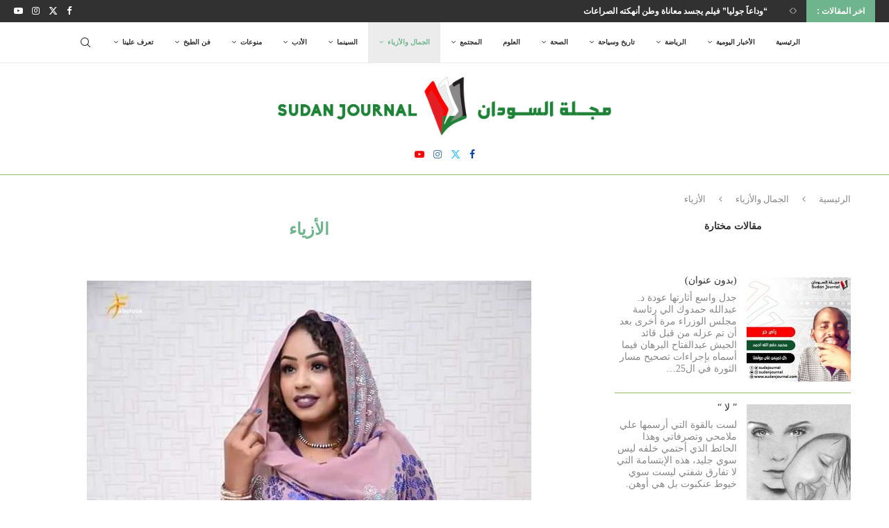

--- FILE ---
content_type: text/html; charset=UTF-8
request_url: https://sudanjournal.com/category/%D8%A7%D9%84%D8%AC%D9%85%D8%A7%D9%84-%D9%88%D8%A7%D9%84%D8%A3%D8%B2%D9%8A%D8%A7%D8%A1/%D8%A7%D9%84%D8%A3%D8%B2%D9%8A%D8%A7%D8%A1/
body_size: 40143
content:
<!DOCTYPE html><html dir="rtl" lang="ar" itemscope itemtype="https://schema.org/WebSite"><head><script data-no-optimize="1">var litespeed_docref=sessionStorage.getItem("litespeed_docref");litespeed_docref&&(Object.defineProperty(document,"referrer",{get:function(){return litespeed_docref}}),sessionStorage.removeItem("litespeed_docref"));</script> <meta charset="UTF-8"><meta http-equiv="X-UA-Compatible" content="IE=edge"><meta name="viewport" content="width=device-width, initial-scale=1"><link rel="profile" href="https://gmpg.org/xfn/11"/><link rel="alternate" type="application/rss+xml" title="مجلة السودان | Sudan Journal RSS Feed" href="https://sudanjournal.com/feed/"/><link rel="alternate" type="application/atom+xml" title="مجلة السودان | Sudan Journal Atom Feed" href="https://sudanjournal.com/feed/atom/"/><link rel="pingback" href="https://sudanjournal.com/xmlrpc.php"/> <!--[if lt IE 9]> <script src="https://sudanjournal.com/wp-content/themes/soledad/js/html5.js" id="dbdf981c839acb9c76192ad41cd55289" type="PenciLazyScript"></script> <![endif]--><meta property="og:image" content="https://sudanjournal.com/wp-content/uploads/2020/07/avatar100x100.png"><meta property="og:type" content="website"><meta property="og:locale" content="ar"><meta property="og:site_name" content="مجلة السودان | Sudan Journal"><meta property="og:url" content="https://sudanjournal.com/category/%d8%a7%d9%84%d8%ac%d9%85%d8%a7%d9%84-%d9%88%d8%a7%d9%84%d8%a3%d8%b2%d9%8a%d8%a7%d8%a1/%d8%a7%d9%84%d8%a3%d8%b2%d9%8a%d8%a7%d8%a1/"><meta property="og:title" content="الأزياء &#8211; مجلة السودان | Sudan Journal"><meta property="twitter:partner" content="ogwp"><meta property="twitter:title" content="الأزياء &#8211; مجلة السودان | Sudan Journal"><meta property="twitter:url" content="https://sudanjournal.com/category/%d8%a7%d9%84%d8%ac%d9%85%d8%a7%d9%84-%d9%88%d8%a7%d9%84%d8%a3%d8%b2%d9%8a%d8%a7%d8%a1/%d8%a7%d9%84%d8%a3%d8%b2%d9%8a%d8%a7%d8%a1/"><meta itemprop="image" content="https://sudanjournal.com/wp-content/uploads/2020/07/avatar100x100.png"><meta itemprop="name" content="الأزياء &#8211; مجلة السودان | Sudan Journal"><title>الأزياء &#8211; مجلة السودان | Sudan Journal</title><link rel='preconnect' href='https://fonts.googleapis.com'/><link rel='preconnect' href='https://fonts.gstatic.com'/><meta http-equiv='x-dns-prefetch-control' content='on'><link rel='dns-prefetch' href='//fonts.googleapis.com'/><link rel='dns-prefetch' href='//fonts.gstatic.com'/><link rel='dns-prefetch' href='//s.gravatar.com'/><link rel='dns-prefetch' href='//www.google-analytics.com'/><meta name='robots' content='max-image-preview:large'/><style>img:is([sizes="auto" i], [sizes^="auto," i]) { contain-intrinsic-size: 3000px 1500px }</style><link rel='dns-prefetch' href='//www.googletagmanager.com'/><link rel='dns-prefetch' href='//fonts.googleapis.com'/><link rel='dns-prefetch' href='//fundingchoicesmessages.google.com'/><link rel="alternate" type="application/rss+xml" title="مجلة السودان | Sudan Journal &laquo; الخلاصة" href="https://sudanjournal.com/feed/"/><link rel="alternate" type="application/rss+xml" title="مجلة السودان | Sudan Journal &laquo; خلاصة التعليقات" href="https://sudanjournal.com/comments/feed/"/><link rel="alternate" type="application/rss+xml" title="مجلة السودان | Sudan Journal &laquo; الأزياء خلاصة التصنيف" href="https://sudanjournal.com/category/%d8%a7%d9%84%d8%ac%d9%85%d8%a7%d9%84-%d9%88%d8%a7%d9%84%d8%a3%d8%b2%d9%8a%d8%a7%d8%a1/%d8%a7%d9%84%d8%a3%d8%b2%d9%8a%d8%a7%d8%a1/feed/"/> <script type="PenciLazyScript" data-pencilazy-type="text/javascript">/*  */
window._wpemojiSettings = {"baseUrl":"https:\/\/s.w.org\/images\/core\/emoji\/16.0.1\/72x72\/","ext":".png","svgUrl":"https:\/\/s.w.org\/images\/core\/emoji\/16.0.1\/svg\/","svgExt":".svg","source":{"concatemoji":"https:\/\/sudanjournal.com\/wp-includes\/js\/wp-emoji-release.min.js"}};
/*! This file is auto-generated */
!function(s,n){var o,i,e;function c(e){try{var t={supportTests:e,timestamp:(new Date).valueOf()};sessionStorage.setItem(o,JSON.stringify(t))}catch(e){}}function p(e,t,n){e.clearRect(0,0,e.canvas.width,e.canvas.height),e.fillText(t,0,0);var t=new Uint32Array(e.getImageData(0,0,e.canvas.width,e.canvas.height).data),a=(e.clearRect(0,0,e.canvas.width,e.canvas.height),e.fillText(n,0,0),new Uint32Array(e.getImageData(0,0,e.canvas.width,e.canvas.height).data));return t.every(function(e,t){return e===a[t]})}function u(e,t){e.clearRect(0,0,e.canvas.width,e.canvas.height),e.fillText(t,0,0);for(var n=e.getImageData(16,16,1,1),a=0;a<n.data.length;a++)if(0!==n.data[a])return!1;return!0}function f(e,t,n,a){switch(t){case"flag":return n(e,"\ud83c\udff3\ufe0f\u200d\u26a7\ufe0f","\ud83c\udff3\ufe0f\u200b\u26a7\ufe0f")?!1:!n(e,"\ud83c\udde8\ud83c\uddf6","\ud83c\udde8\u200b\ud83c\uddf6")&&!n(e,"\ud83c\udff4\udb40\udc67\udb40\udc62\udb40\udc65\udb40\udc6e\udb40\udc67\udb40\udc7f","\ud83c\udff4\u200b\udb40\udc67\u200b\udb40\udc62\u200b\udb40\udc65\u200b\udb40\udc6e\u200b\udb40\udc67\u200b\udb40\udc7f");case"emoji":return!a(e,"\ud83e\udedf")}return!1}function g(e,t,n,a){var r="undefined"!=typeof WorkerGlobalScope&&self instanceof WorkerGlobalScope?new OffscreenCanvas(300,150):s.createElement("canvas"),o=r.getContext("2d",{willReadFrequently:!0}),i=(o.textBaseline="top",o.font="600 32px Arial",{});return e.forEach(function(e){i[e]=t(o,e,n,a)}),i}function t(e){var t=s.createElement("script");t.src=e,t.defer=!0,s.head.appendChild(t)}"undefined"!=typeof Promise&&(o="wpEmojiSettingsSupports",i=["flag","emoji"],n.supports={everything:!0,everythingExceptFlag:!0},e=new Promise(function(e){s.addEventListener("DOMContentLoaded",e,{once:!0})}),new Promise(function(t){var n=function(){try{var e=JSON.parse(sessionStorage.getItem(o));if("object"==typeof e&&"number"==typeof e.timestamp&&(new Date).valueOf()<e.timestamp+604800&&"object"==typeof e.supportTests)return e.supportTests}catch(e){}return null}();if(!n){if("undefined"!=typeof Worker&&"undefined"!=typeof OffscreenCanvas&&"undefined"!=typeof URL&&URL.createObjectURL&&"undefined"!=typeof Blob)try{var e="postMessage("+g.toString()+"("+[JSON.stringify(i),f.toString(),p.toString(),u.toString()].join(",")+"));",a=new Blob([e],{type:"text/javascript"}),r=new Worker(URL.createObjectURL(a),{name:"wpTestEmojiSupports"});return void(r.onmessage=function(e){c(n=e.data),r.terminate(),t(n)})}catch(e){}c(n=g(i,f,p,u))}t(n)}).then(function(e){for(var t in e)n.supports[t]=e[t],n.supports.everything=n.supports.everything&&n.supports[t],"flag"!==t&&(n.supports.everythingExceptFlag=n.supports.everythingExceptFlag&&n.supports[t]);n.supports.everythingExceptFlag=n.supports.everythingExceptFlag&&!n.supports.flag,n.DOMReady=!1,n.readyCallback=function(){n.DOMReady=!0}}).then(function(){return e}).then(function(){var e;n.supports.everything||(n.readyCallback(),(e=n.source||{}).concatemoji?t(e.concatemoji):e.wpemoji&&e.twemoji&&(t(e.twemoji),t(e.wpemoji)))}))}((window,document),window._wpemojiSettings);
/*  */</script> <link data-optimized="2" rel="stylesheet" href="https://sudanjournal.com/wp-content/litespeed/css/f4a919cd7a0835318b730a5fcf15454d.css?ver=63285" /><style id='wp-emoji-styles-inline-css' type='text/css'>img.wp-smiley, img.emoji { display: inline !important; border: none !important; box-shadow: none !important; height: 1em !important; width: 1em !important; margin: 0 0.07em !important; vertical-align: -0.1em !important; background: none !important; padding: 0 !important; }</style><style id='wp-block-library-theme-inline-css' type='text/css'>.wp-block-audio :where(figcaption){color:#555;font-size:13px;text-align:center}.is-dark-theme .wp-block-audio :where(figcaption){color:#ffffffa6}.wp-block-audio{margin:0 0 1em}.wp-block-code{border:1px solid #ccc;border-radius:4px;font-family:Menlo,Consolas,monaco,monospace;padding:.8em 1em}.wp-block-embed :where(figcaption){color:#555;font-size:13px;text-align:center}.is-dark-theme .wp-block-embed :where(figcaption){color:#ffffffa6}.wp-block-embed{margin:0 0 1em}.blocks-gallery-caption{color:#555;font-size:13px;text-align:center}.is-dark-theme .blocks-gallery-caption{color:#ffffffa6}:root :where(.wp-block-image figcaption){color:#555;font-size:13px;text-align:center}.is-dark-theme :root :where(.wp-block-image figcaption){color:#ffffffa6}.wp-block-image{margin:0 0 1em}.wp-block-pullquote{border-bottom:4px solid;border-top:4px solid;color:currentColor;margin-bottom:1.75em}.wp-block-pullquote cite,.wp-block-pullquote footer,.wp-block-pullquote__citation{color:currentColor;font-size:.8125em;font-style:normal;text-transform:uppercase}.wp-block-quote{border-left:.25em solid;margin:0 0 1.75em;padding-left:1em}.wp-block-quote cite,.wp-block-quote footer{color:currentColor;font-size:.8125em;font-style:normal;position:relative}.wp-block-quote:where(.has-text-align-right){border-left:none;border-right:.25em solid;padding-left:0;padding-right:1em}.wp-block-quote:where(.has-text-align-center){border:none;padding-left:0}.wp-block-quote.is-large,.wp-block-quote.is-style-large,.wp-block-quote:where(.is-style-plain){border:none}.wp-block-search .wp-block-search__label{font-weight:700}.wp-block-search__button{border:1px solid #ccc;padding:.375em .625em}:where(.wp-block-group.has-background){padding:1.25em 2.375em}.wp-block-separator.has-css-opacity{opacity:.4}.wp-block-separator{border:none;border-bottom:2px solid;margin-left:auto;margin-right:auto}.wp-block-separator.has-alpha-channel-opacity{opacity:1}.wp-block-separator:not(.is-style-wide):not(.is-style-dots){width:100px}.wp-block-separator.has-background:not(.is-style-dots){border-bottom:none;height:1px}.wp-block-separator.has-background:not(.is-style-wide):not(.is-style-dots){height:2px}.wp-block-table{margin:0 0 1em}.wp-block-table td,.wp-block-table th{word-break:normal}.wp-block-table :where(figcaption){color:#555;font-size:13px;text-align:center}.is-dark-theme .wp-block-table :where(figcaption){color:#ffffffa6}.wp-block-video :where(figcaption){color:#555;font-size:13px;text-align:center}.is-dark-theme .wp-block-video :where(figcaption){color:#ffffffa6}.wp-block-video{margin:0 0 1em}:root :where(.wp-block-template-part.has-background){margin-bottom:0;margin-top:0;padding:1.25em 2.375em}</style><style id='classic-theme-styles-inline-css' type='text/css'>/*! This file is auto-generated */ .wp-block-button__link{color:#fff;background-color:#32373c;border-radius:9999px;box-shadow:none;text-decoration:none;padding:calc(.667em + 2px) calc(1.333em + 2px);font-size:1.125em}.wp-block-file__button{background:#32373c;color:#fff;text-decoration:none}</style><style id='block-soledad-style-inline-css' type='text/css'>.pchead-e-block{--pcborder-cl:#dedede;--pcaccent-cl:#6eb48c}.heading1-style-1>h1,.heading1-style-2>h1,.heading2-style-1>h2,.heading2-style-2>h2,.heading3-style-1>h3,.heading3-style-2>h3,.heading4-style-1>h4,.heading4-style-2>h4,.heading5-style-1>h5,.heading5-style-2>h5{padding-bottom:8px;border-bottom:1px solid var(--pcborder-cl);overflow:hidden}.heading1-style-2>h1,.heading2-style-2>h2,.heading3-style-2>h3,.heading4-style-2>h4,.heading5-style-2>h5{border-bottom-width:0;position:relative}.heading1-style-2>h1:before,.heading2-style-2>h2:before,.heading3-style-2>h3:before,.heading4-style-2>h4:before,.heading5-style-2>h5:before{content:'';width:50px;height:2px;bottom:0;left:0;z-index:2;background:var(--pcaccent-cl);position:absolute}.heading1-style-2>h1:after,.heading2-style-2>h2:after,.heading3-style-2>h3:after,.heading4-style-2>h4:after,.heading5-style-2>h5:after{content:'';width:100%;height:2px;bottom:0;left:20px;z-index:1;background:var(--pcborder-cl);position:absolute}.heading1-style-3>h1,.heading1-style-4>h1,.heading2-style-3>h2,.heading2-style-4>h2,.heading3-style-3>h3,.heading3-style-4>h3,.heading4-style-3>h4,.heading4-style-4>h4,.heading5-style-3>h5,.heading5-style-4>h5{position:relative;padding-left:20px}.heading1-style-3>h1:before,.heading1-style-4>h1:before,.heading2-style-3>h2:before,.heading2-style-4>h2:before,.heading3-style-3>h3:before,.heading3-style-4>h3:before,.heading4-style-3>h4:before,.heading4-style-4>h4:before,.heading5-style-3>h5:before,.heading5-style-4>h5:before{width:10px;height:100%;content:'';position:absolute;top:0;left:0;bottom:0;background:var(--pcaccent-cl)}.heading1-style-4>h1,.heading2-style-4>h2,.heading3-style-4>h3,.heading4-style-4>h4,.heading5-style-4>h5{padding:10px 20px;background:#f1f1f1}.heading1-style-5>h1,.heading2-style-5>h2,.heading3-style-5>h3,.heading4-style-5>h4,.heading5-style-5>h5{position:relative;z-index:1}.heading1-style-5>h1:before,.heading2-style-5>h2:before,.heading3-style-5>h3:before,.heading4-style-5>h4:before,.heading5-style-5>h5:before{content:"";position:absolute;left:0;bottom:0;width:200px;height:50%;transform:skew(-25deg) translateX(0);background:var(--pcaccent-cl);z-index:-1;opacity:.4}.heading1-style-6>h1,.heading2-style-6>h2,.heading3-style-6>h3,.heading4-style-6>h4,.heading5-style-6>h5{text-decoration:underline;text-underline-offset:2px;text-decoration-thickness:4px;text-decoration-color:var(--pcaccent-cl)}</style><style id='global-styles-inline-css' type='text/css'>:root{--wp--preset--aspect-ratio--square: 1;--wp--preset--aspect-ratio--4-3: 4/3;--wp--preset--aspect-ratio--3-4: 3/4;--wp--preset--aspect-ratio--3-2: 3/2;--wp--preset--aspect-ratio--2-3: 2/3;--wp--preset--aspect-ratio--16-9: 16/9;--wp--preset--aspect-ratio--9-16: 9/16;--wp--preset--color--black: #000000;--wp--preset--color--cyan-bluish-gray: #abb8c3;--wp--preset--color--white: #ffffff;--wp--preset--color--pale-pink: #f78da7;--wp--preset--color--vivid-red: #cf2e2e;--wp--preset--color--luminous-vivid-orange: #ff6900;--wp--preset--color--luminous-vivid-amber: #fcb900;--wp--preset--color--light-green-cyan: #7bdcb5;--wp--preset--color--vivid-green-cyan: #00d084;--wp--preset--color--pale-cyan-blue: #8ed1fc;--wp--preset--color--vivid-cyan-blue: #0693e3;--wp--preset--color--vivid-purple: #9b51e0;--wp--preset--gradient--vivid-cyan-blue-to-vivid-purple: linear-gradient(135deg,rgba(6,147,227,1) 0%,rgb(155,81,224) 100%);--wp--preset--gradient--light-green-cyan-to-vivid-green-cyan: linear-gradient(135deg,rgb(122,220,180) 0%,rgb(0,208,130) 100%);--wp--preset--gradient--luminous-vivid-amber-to-luminous-vivid-orange: linear-gradient(135deg,rgba(252,185,0,1) 0%,rgba(255,105,0,1) 100%);--wp--preset--gradient--luminous-vivid-orange-to-vivid-red: linear-gradient(135deg,rgba(255,105,0,1) 0%,rgb(207,46,46) 100%);--wp--preset--gradient--very-light-gray-to-cyan-bluish-gray: linear-gradient(135deg,rgb(238,238,238) 0%,rgb(169,184,195) 100%);--wp--preset--gradient--cool-to-warm-spectrum: linear-gradient(135deg,rgb(74,234,220) 0%,rgb(151,120,209) 20%,rgb(207,42,186) 40%,rgb(238,44,130) 60%,rgb(251,105,98) 80%,rgb(254,248,76) 100%);--wp--preset--gradient--blush-light-purple: linear-gradient(135deg,rgb(255,206,236) 0%,rgb(152,150,240) 100%);--wp--preset--gradient--blush-bordeaux: linear-gradient(135deg,rgb(254,205,165) 0%,rgb(254,45,45) 50%,rgb(107,0,62) 100%);--wp--preset--gradient--luminous-dusk: linear-gradient(135deg,rgb(255,203,112) 0%,rgb(199,81,192) 50%,rgb(65,88,208) 100%);--wp--preset--gradient--pale-ocean: linear-gradient(135deg,rgb(255,245,203) 0%,rgb(182,227,212) 50%,rgb(51,167,181) 100%);--wp--preset--gradient--electric-grass: linear-gradient(135deg,rgb(202,248,128) 0%,rgb(113,206,126) 100%);--wp--preset--gradient--midnight: linear-gradient(135deg,rgb(2,3,129) 0%,rgb(40,116,252) 100%);--wp--preset--font-size--small: 12px;--wp--preset--font-size--medium: 20px;--wp--preset--font-size--large: 32px;--wp--preset--font-size--x-large: 42px;--wp--preset--font-size--normal: 14px;--wp--preset--font-size--huge: 42px;--wp--preset--spacing--20: 0.44rem;--wp--preset--spacing--30: 0.67rem;--wp--preset--spacing--40: 1rem;--wp--preset--spacing--50: 1.5rem;--wp--preset--spacing--60: 2.25rem;--wp--preset--spacing--70: 3.38rem;--wp--preset--spacing--80: 5.06rem;--wp--preset--shadow--natural: 6px 6px 9px rgba(0, 0, 0, 0.2);--wp--preset--shadow--deep: 12px 12px 50px rgba(0, 0, 0, 0.4);--wp--preset--shadow--sharp: 6px 6px 0px rgba(0, 0, 0, 0.2);--wp--preset--shadow--outlined: 6px 6px 0px -3px rgba(255, 255, 255, 1), 6px 6px rgba(0, 0, 0, 1);--wp--preset--shadow--crisp: 6px 6px 0px rgba(0, 0, 0, 1);}:where(.is-layout-flex){gap: 0.5em;}:where(.is-layout-grid){gap: 0.5em;}body .is-layout-flex{display: flex;}.is-layout-flex{flex-wrap: wrap;align-items: center;}.is-layout-flex > :is(*, div){margin: 0;}body .is-layout-grid{display: grid;}.is-layout-grid > :is(*, div){margin: 0;}:where(.wp-block-columns.is-layout-flex){gap: 2em;}:where(.wp-block-columns.is-layout-grid){gap: 2em;}:where(.wp-block-post-template.is-layout-flex){gap: 1.25em;}:where(.wp-block-post-template.is-layout-grid){gap: 1.25em;}.has-black-color{color: var(--wp--preset--color--black) !important;}.has-cyan-bluish-gray-color{color: var(--wp--preset--color--cyan-bluish-gray) !important;}.has-white-color{color: var(--wp--preset--color--white) !important;}.has-pale-pink-color{color: var(--wp--preset--color--pale-pink) !important;}.has-vivid-red-color{color: var(--wp--preset--color--vivid-red) !important;}.has-luminous-vivid-orange-color{color: var(--wp--preset--color--luminous-vivid-orange) !important;}.has-luminous-vivid-amber-color{color: var(--wp--preset--color--luminous-vivid-amber) !important;}.has-light-green-cyan-color{color: var(--wp--preset--color--light-green-cyan) !important;}.has-vivid-green-cyan-color{color: var(--wp--preset--color--vivid-green-cyan) !important;}.has-pale-cyan-blue-color{color: var(--wp--preset--color--pale-cyan-blue) !important;}.has-vivid-cyan-blue-color{color: var(--wp--preset--color--vivid-cyan-blue) !important;}.has-vivid-purple-color{color: var(--wp--preset--color--vivid-purple) !important;}.has-black-background-color{background-color: var(--wp--preset--color--black) !important;}.has-cyan-bluish-gray-background-color{background-color: var(--wp--preset--color--cyan-bluish-gray) !important;}.has-white-background-color{background-color: var(--wp--preset--color--white) !important;}.has-pale-pink-background-color{background-color: var(--wp--preset--color--pale-pink) !important;}.has-vivid-red-background-color{background-color: var(--wp--preset--color--vivid-red) !important;}.has-luminous-vivid-orange-background-color{background-color: var(--wp--preset--color--luminous-vivid-orange) !important;}.has-luminous-vivid-amber-background-color{background-color: var(--wp--preset--color--luminous-vivid-amber) !important;}.has-light-green-cyan-background-color{background-color: var(--wp--preset--color--light-green-cyan) !important;}.has-vivid-green-cyan-background-color{background-color: var(--wp--preset--color--vivid-green-cyan) !important;}.has-pale-cyan-blue-background-color{background-color: var(--wp--preset--color--pale-cyan-blue) !important;}.has-vivid-cyan-blue-background-color{background-color: var(--wp--preset--color--vivid-cyan-blue) !important;}.has-vivid-purple-background-color{background-color: var(--wp--preset--color--vivid-purple) !important;}.has-black-border-color{border-color: var(--wp--preset--color--black) !important;}.has-cyan-bluish-gray-border-color{border-color: var(--wp--preset--color--cyan-bluish-gray) !important;}.has-white-border-color{border-color: var(--wp--preset--color--white) !important;}.has-pale-pink-border-color{border-color: var(--wp--preset--color--pale-pink) !important;}.has-vivid-red-border-color{border-color: var(--wp--preset--color--vivid-red) !important;}.has-luminous-vivid-orange-border-color{border-color: var(--wp--preset--color--luminous-vivid-orange) !important;}.has-luminous-vivid-amber-border-color{border-color: var(--wp--preset--color--luminous-vivid-amber) !important;}.has-light-green-cyan-border-color{border-color: var(--wp--preset--color--light-green-cyan) !important;}.has-vivid-green-cyan-border-color{border-color: var(--wp--preset--color--vivid-green-cyan) !important;}.has-pale-cyan-blue-border-color{border-color: var(--wp--preset--color--pale-cyan-blue) !important;}.has-vivid-cyan-blue-border-color{border-color: var(--wp--preset--color--vivid-cyan-blue) !important;}.has-vivid-purple-border-color{border-color: var(--wp--preset--color--vivid-purple) !important;}.has-vivid-cyan-blue-to-vivid-purple-gradient-background{background: var(--wp--preset--gradient--vivid-cyan-blue-to-vivid-purple) !important;}.has-light-green-cyan-to-vivid-green-cyan-gradient-background{background: var(--wp--preset--gradient--light-green-cyan-to-vivid-green-cyan) !important;}.has-luminous-vivid-amber-to-luminous-vivid-orange-gradient-background{background: var(--wp--preset--gradient--luminous-vivid-amber-to-luminous-vivid-orange) !important;}.has-luminous-vivid-orange-to-vivid-red-gradient-background{background: var(--wp--preset--gradient--luminous-vivid-orange-to-vivid-red) !important;}.has-very-light-gray-to-cyan-bluish-gray-gradient-background{background: var(--wp--preset--gradient--very-light-gray-to-cyan-bluish-gray) !important;}.has-cool-to-warm-spectrum-gradient-background{background: var(--wp--preset--gradient--cool-to-warm-spectrum) !important;}.has-blush-light-purple-gradient-background{background: var(--wp--preset--gradient--blush-light-purple) !important;}.has-blush-bordeaux-gradient-background{background: var(--wp--preset--gradient--blush-bordeaux) !important;}.has-luminous-dusk-gradient-background{background: var(--wp--preset--gradient--luminous-dusk) !important;}.has-pale-ocean-gradient-background{background: var(--wp--preset--gradient--pale-ocean) !important;}.has-electric-grass-gradient-background{background: var(--wp--preset--gradient--electric-grass) !important;}.has-midnight-gradient-background{background: var(--wp--preset--gradient--midnight) !important;}.has-small-font-size{font-size: var(--wp--preset--font-size--small) !important;}.has-medium-font-size{font-size: var(--wp--preset--font-size--medium) !important;}.has-large-font-size{font-size: var(--wp--preset--font-size--large) !important;}.has-x-large-font-size{font-size: var(--wp--preset--font-size--x-large) !important;} :where(.wp-block-post-template.is-layout-flex){gap: 1.25em;}:where(.wp-block-post-template.is-layout-grid){gap: 1.25em;} :where(.wp-block-columns.is-layout-flex){gap: 2em;}:where(.wp-block-columns.is-layout-grid){gap: 2em;} :root :where(.wp-block-pullquote){font-size: 1.5em;line-height: 1.6;}</style> <script type="PenciLazyScript" id="jquery-core-js" src="https://sudanjournal.com/wp-includes/js/jquery/jquery.min.js" data-pencilazy-type="text/javascript"></script> <script type="PenciLazyScript" id="jquery-migrate-js" src="https://sudanjournal.com/wp-includes/js/jquery/jquery-migrate.min.js" data-pencilazy-type="text/javascript"></script> <script id="copyright_proof_live-js-extra" type="litespeed/javascript">var dprv_js_bridge={"record_IP":"off","site_url":"https:\/\/sudanjournal.com","ajax_url":"https:\/\/sudanjournal.com\/wp-admin\/admin-ajax.php","noRightClickMessage":"\u0645\u0645\u0646\u0648\u0639 \u0627\u0644\u0646\u0633\u062e \u062d\u0627\u0644\u064a\u0627","attributeCaption":"Attributions - owner(s) of some content"}</script> <script type="PenciLazyScript" id="copyright_proof_live-js" src="https://sudanjournal.com/wp-content/plugins/digiproveblog/copyright_proof_live.js" data-pencilazy-type="text/javascript"></script> <script type="PenciLazyScript" id="frustrate_copy-js" src="https://sudanjournal.com/wp-content/plugins/digiproveblog/frustrate_copy.js" data-pencilazy-type="text/javascript"></script> <script type="litespeed/javascript" data-src="https://www.googletagmanager.com/gtag/js?id=G-G3RN0DD2PV" id="google_gtagjs-js"></script> <script id="google_gtagjs-js-after" type="litespeed/javascript">window.dataLayer=window.dataLayer||[];function gtag(){dataLayer.push(arguments)}
gtag("set","linker",{"domains":["sudanjournal.com"]});gtag("js",new Date());gtag("set","developer_id.dZTNiMT",!0);gtag("config","G-G3RN0DD2PV")</script> <link rel="https://api.w.org/" href="https://sudanjournal.com/wp-json/"/><link rel="alternate" title="JSON" type="application/json" href="https://sudanjournal.com/wp-json/wp/v2/categories/219"/><link rel="EditURI" type="application/rsd+xml" title="RSD" href="https://sudanjournal.com/xmlrpc.php?rsd"/><style type="text/css">.dprv{border-collapse:collapse;border-spacing:0px;border:0px;border-style:solid;padding:0px;} .dprv tr td{border:0px;padding:0px;}</style><meta name="generator" content="Site Kit by Google 1.171.0"/><style type="text/css"></style><meta name="generator" content="performance-lab 4.0.0; plugins: "> <script type="PenciLazyScript">var portfolioDataJs = portfolioDataJs || [];</script> <script type="litespeed/javascript" data-src="https://www.googletagmanager.com/gtag/js?id=UA-32178480-9"></script> <script type="litespeed/javascript">window.dataLayer=window.dataLayer||[];function gtag(){dataLayer.push(arguments)}
gtag('js',new Date());gtag('config','UA-32178480-9')</script> <script type="litespeed/javascript">(function(w,d,s,l,i){w[l]=w[l]||[];w[l].push({'gtm.start':new Date().getTime(),event:'gtm.js'});var f=d.getElementsByTagName(s)[0],j=d.createElement(s),dl=l!='dataLayer'?'&l='+l:'';j.async=!0;j.src='https://www.googletagmanager.com/gtm.js?id='+i+dl;f.parentNode.insertBefore(j,f)})(window,document,'script','dataLayer','GTM-T5H8MQX')</script> <style id="penci-custom-style" type="text/css">body{ --pcbg-cl: #fff; --pctext-cl: #313131; --pcborder-cl: #dedede; --pcheading-cl: #313131; --pcmeta-cl: #888888; --pcaccent-cl: #6eb48c; --pcbody-font: 'PT Serif', serif; --pchead-font: 'Raleway', sans-serif; --pchead-wei: bold; --pcava_bdr:10px;--pcajs_fvw:470px;--pcajs_fvmw:220px; } .single.penci-body-single-style-5 #header, .single.penci-body-single-style-6 #header, .single.penci-body-single-style-10 #header, .single.penci-body-single-style-5 .pc-wrapbuilder-header, .single.penci-body-single-style-6 .pc-wrapbuilder-header, .single.penci-body-single-style-10 .pc-wrapbuilder-header { --pchd-mg: 40px; } .fluid-width-video-wrapper > div { position: absolute; left: 0; right: 0; top: 0; width: 100%; height: 100%; } .yt-video-place { position: relative; text-align: center; } .yt-video-place.embed-responsive .start-video { display: block; top: 0; left: 0; bottom: 0; right: 0; position: absolute; transform: none; } .yt-video-place.embed-responsive .start-video img { margin: 0; padding: 0; top: 50%; display: inline-block; position: absolute; left: 50%; transform: translate(-50%, -50%); width: 68px; height: auto; } .mfp-bg { top: 0; left: 0; width: 100%; height: 100%; z-index: 9999999; overflow: hidden; position: fixed; background: #0b0b0b; opacity: .8; filter: alpha(opacity=80) } .mfp-wrap { top: 0; left: 0; width: 100%; height: 100%; z-index: 9999999; position: fixed; outline: none !important; -webkit-backface-visibility: hidden } #navigation .menu > li > a, #navigation ul.menu ul.sub-menu li > a, .navigation ul.menu ul.sub-menu li > a, .penci-menu-hbg .menu li a, #sidebar-nav .menu li a { font-family: 'Cairo', sans-serif; font-weight: normal; } .penci-hide-tagupdated{ display: none !important; } .featured-area.featured-style-42 .item-inner-content, .featured-style-41 .swiper-slide, .slider-40-wrapper .nav-thumb-creative .thumb-container:after,.penci-slider44-t-item:before,.penci-slider44-main-wrapper .item, .featured-area .penci-image-holder, .featured-area .penci-slider4-overlay, .featured-area .penci-slide-overlay .overlay-link, .featured-style-29 .featured-slider-overlay, .penci-slider38-overlay{ border-radius: ; -webkit-border-radius: ; } .penci-featured-content-right:before{ border-top-right-radius: ; border-bottom-right-radius: ; } .penci-flat-overlay .penci-slide-overlay .penci-mag-featured-content:before{ border-bottom-left-radius: ; border-bottom-right-radius: ; } .container-single .post-image{ border-radius: ; -webkit-border-radius: ; } .penci-mega-post-inner, .penci-mega-thumbnail .penci-image-holder{ border-radius: ; -webkit-border-radius: ; } #navigation .menu > li > a, #navigation ul.menu ul.sub-menu li > a, .navigation ul.menu ul.sub-menu li > a, .penci-menu-hbg .menu li a, #sidebar-nav .menu li a, #navigation .penci-megamenu .penci-mega-child-categories a, .navigation .penci-megamenu .penci-mega-child-categories a{ font-weight: bold; } body.penci-body-boxed { background-color:#f4eded; } #header .inner-header .container { padding:20px 0; } #logo a { max-width:480px; width: 100%; } @media only screen and (max-width: 960px) and (min-width: 768px){ #logo img{ max-width: 100%; } } body{ --pcborder-cl: #96be68; } #main #bbpress-forums .bbp-login-form fieldset.bbp-form select, #main #bbpress-forums .bbp-login-form .bbp-form input[type="password"], #main #bbpress-forums .bbp-login-form .bbp-form input[type="text"], .widget ul li, .grid-mixed, .penci-post-box-meta, .penci-pagination.penci-ajax-more a.penci-ajax-more-button, .widget-social a i, .penci-home-popular-posts, .header-header-1.has-bottom-line, .header-header-4.has-bottom-line, .header-header-7.has-bottom-line, .container-single .post-entry .post-tags a,.tags-share-box.tags-share-box-2_3,.tags-share-box.tags-share-box-top, .tags-share-box, .post-author, .post-pagination, .post-related, .post-comments .post-title-box, .comments .comment, #respond textarea, .wpcf7 textarea, #respond input, div.wpforms-container .wpforms-form.wpforms-form input[type=date], div.wpforms-container .wpforms-form.wpforms-form input[type=datetime], div.wpforms-container .wpforms-form.wpforms-form input[type=datetime-local], div.wpforms-container .wpforms-form.wpforms-form input[type=email], div.wpforms-container .wpforms-form.wpforms-form input[type=month], div.wpforms-container .wpforms-form.wpforms-form input[type=number], div.wpforms-container .wpforms-form.wpforms-form input[type=password], div.wpforms-container .wpforms-form.wpforms-form input[type=range], div.wpforms-container .wpforms-form.wpforms-form input[type=search], div.wpforms-container .wpforms-form.wpforms-form input[type=tel], div.wpforms-container .wpforms-form.wpforms-form input[type=text], div.wpforms-container .wpforms-form.wpforms-form input[type=time], div.wpforms-container .wpforms-form.wpforms-form input[type=url], div.wpforms-container .wpforms-form.wpforms-form input[type=week], div.wpforms-container .wpforms-form.wpforms-form select, div.wpforms-container .wpforms-form.wpforms-form textarea, .wpcf7 input, .widget_wysija input, #respond h3, form.pc-searchform input.search-input, .post-password-form input[type="text"], .post-password-form input[type="email"], .post-password-form input[type="password"], .post-password-form input[type="number"], .penci-recipe, .penci-recipe-heading, .penci-recipe-ingredients, .penci-recipe-notes, .penci-pagination ul.page-numbers li span, .penci-pagination ul.page-numbers li a, #comments_pagination span, #comments_pagination a, body.author .post-author, .tags-share-box.hide-tags.page-share, .penci-grid li.list-post, .penci-grid li.list-boxed-post-2 .content-boxed-2, .home-featured-cat-content .mag-post-box, .home-featured-cat-content.style-2 .mag-post-box.first-post, .home-featured-cat-content.style-10 .mag-post-box.first-post, .widget select, .widget ul ul, .widget input[type="text"], .widget input[type="email"], .widget input[type="date"], .widget input[type="number"], .widget input[type="search"], .widget .tagcloud a, #wp-calendar tbody td, .woocommerce div.product .entry-summary div[itemprop="description"] td, .woocommerce div.product .entry-summary div[itemprop="description"] th, .woocommerce div.product .woocommerce-tabs #tab-description td, .woocommerce div.product .woocommerce-tabs #tab-description th, .woocommerce-product-details__short-description td, th, .woocommerce ul.cart_list li, .woocommerce ul.product_list_widget li, .woocommerce .widget_shopping_cart .total, .woocommerce.widget_shopping_cart .total, .woocommerce .woocommerce-product-search input[type="search"], .woocommerce nav.woocommerce-pagination ul li a, .woocommerce nav.woocommerce-pagination ul li span, .woocommerce div.product .product_meta, .woocommerce div.product .woocommerce-tabs ul.tabs, .woocommerce div.product .related > h2, .woocommerce div.product .upsells > h2, .woocommerce #reviews #comments ol.commentlist li .comment-text, .woocommerce table.shop_table td, .post-entry td, .post-entry th, #add_payment_method .cart-collaterals .cart_totals tr td, #add_payment_method .cart-collaterals .cart_totals tr th, .woocommerce-cart .cart-collaterals .cart_totals tr td, .woocommerce-cart .cart-collaterals .cart_totals tr th, .woocommerce-checkout .cart-collaterals .cart_totals tr td, .woocommerce-checkout .cart-collaterals .cart_totals tr th, .woocommerce-cart .cart-collaterals .cart_totals table, .woocommerce-cart table.cart td.actions .coupon .input-text, .woocommerce table.shop_table a.remove, .woocommerce form .form-row .input-text, .woocommerce-page form .form-row .input-text, .woocommerce .woocommerce-error, .woocommerce .woocommerce-info, .woocommerce .woocommerce-message, .woocommerce form.checkout_coupon, .woocommerce form.login, .woocommerce form.register, .woocommerce form.checkout table.shop_table, .woocommerce-checkout #payment ul.payment_methods, .post-entry table, .wrapper-penci-review, .penci-review-container.penci-review-count, #penci-demobar .style-toggle, #widget-area, .post-entry hr, .wpb_text_column hr, #buddypress .dir-search input[type=search], #buddypress .dir-search input[type=text], #buddypress .groups-members-search input[type=search], #buddypress .groups-members-search input[type=text], #buddypress ul.item-list, #buddypress .profile[role=main], #buddypress select, #buddypress div.pagination .pagination-links span, #buddypress div.pagination .pagination-links a, #buddypress div.pagination .pag-count, #buddypress div.pagination .pagination-links a:hover, #buddypress ul.item-list li, #buddypress table.forum tr td.label, #buddypress table.messages-notices tr td.label, #buddypress table.notifications tr td.label, #buddypress table.notifications-settings tr td.label, #buddypress table.profile-fields tr td.label, #buddypress table.wp-profile-fields tr td.label, #buddypress table.profile-fields:last-child, #buddypress form#whats-new-form textarea, #buddypress .standard-form input[type=text], #buddypress .standard-form input[type=color], #buddypress .standard-form input[type=date], #buddypress .standard-form input[type=datetime], #buddypress .standard-form input[type=datetime-local], #buddypress .standard-form input[type=email], #buddypress .standard-form input[type=month], #buddypress .standard-form input[type=number], #buddypress .standard-form input[type=range], #buddypress .standard-form input[type=search], #buddypress .standard-form input[type=password], #buddypress .standard-form input[type=tel], #buddypress .standard-form input[type=time], #buddypress .standard-form input[type=url], #buddypress .standard-form input[type=week], .bp-avatar-nav ul, .bp-avatar-nav ul.avatar-nav-items li.current, #bbpress-forums li.bbp-body ul.forum, #bbpress-forums li.bbp-body ul.topic, #bbpress-forums li.bbp-footer, .bbp-pagination-links a, .bbp-pagination-links span.current, .wrapper-boxed .bbp-pagination-links a:hover, .wrapper-boxed .bbp-pagination-links span.current, #buddypress .standard-form select, #buddypress .standard-form input[type=password], #buddypress .activity-list li.load-more a, #buddypress .activity-list li.load-newest a, #buddypress ul.button-nav li a, #buddypress div.generic-button a, #buddypress .comment-reply-link, #bbpress-forums div.bbp-template-notice.info, #bbpress-forums #bbp-search-form #bbp_search, #bbpress-forums .bbp-forums-list, #bbpress-forums #bbp_topic_title, #bbpress-forums #bbp_topic_tags, #bbpress-forums .wp-editor-container, .widget_display_stats dd, .widget_display_stats dt, div.bbp-forum-header, div.bbp-topic-header, div.bbp-reply-header, .widget input[type="text"], .widget input[type="email"], .widget input[type="date"], .widget input[type="number"], .widget input[type="search"], .widget input[type="password"], blockquote.wp-block-quote, .post-entry blockquote.wp-block-quote, .wp-block-quote:not(.is-large):not(.is-style-large), .post-entry pre, .wp-block-pullquote:not(.is-style-solid-color), .post-entry hr.wp-block-separator, .wp-block-separator, .wp-block-latest-posts, .wp-block-yoast-how-to-block ol.schema-how-to-steps, .wp-block-yoast-how-to-block ol.schema-how-to-steps li, .wp-block-yoast-faq-block .schema-faq-section, .post-entry .wp-block-quote, .wpb_text_column .wp-block-quote, .woocommerce .page-description .wp-block-quote, .wp-block-search .wp-block-search__input{ border-color: var(--pcborder-cl); } .penci-recipe-index-wrap h4.recipe-index-heading > span:before, .penci-recipe-index-wrap h4.recipe-index-heading > span:after{ border-color: var(--pcborder-cl); opacity: 1; } .tags-share-box .single-comment-o:after, .post-share a.penci-post-like:after{ background-color: var(--pcborder-cl); } .penci-grid .list-post.list-boxed-post{ border-color: var(--pcborder-cl) !important; } .penci-post-box-meta.penci-post-box-grid:before, .woocommerce .widget_price_filter .ui-slider .ui-slider-range{ background-color: var(--pcborder-cl); } .penci-pagination.penci-ajax-more a.penci-ajax-more-button.loading-posts{ border-color: var(--pcborder-cl) !important; } .penci-vernav-enable .penci-menu-hbg{ box-shadow: none; -webkit-box-shadow: none; -moz-box-shadow: none; } .penci-vernav-enable.penci-vernav-poleft .penci-menu-hbg{ border-right: 1px solid var(--pcborder-cl); } .penci-vernav-enable.penci-vernav-poright .penci-menu-hbg{ border-left: 1px solid var(--pcborder-cl); } #penci-login-popup:before{ opacity: ; } #navigation ul.menu > li > a, #navigation .menu > ul > li > a { font-size: 10px; } #navigation ul.menu ul.sub-menu li > a, #navigation .penci-megamenu .penci-mega-child-categories a, #navigation .penci-megamenu .post-mega-title a, #navigation .menu ul ul.sub-menu li a { font-size: 11px; } .featured-area .cat > a.penci-cat-name { font-size: 13px; } .penci-featured-content .feat-text .feat-meta span, .penci-43-slider-item .penci-fslider-fmeta span { font-size: 13px; } .penci-header-signup-form { padding-top: px; padding-bottom: px; } .penci-slide-overlay .overlay-link, .penci-slider38-overlay, .penci-flat-overlay .penci-slide-overlay .penci-mag-featured-content:before, .slider-40-wrapper .list-slider-creative .item-slider-creative .img-container:before { opacity: ; } .penci-item-mag:hover .penci-slide-overlay .overlay-link, .featured-style-38 .item:hover .penci-slider38-overlay, .penci-flat-overlay .penci-item-mag:hover .penci-slide-overlay .penci-mag-featured-content:before { opacity: ; } .penci-featured-content .featured-slider-overlay { opacity: ; } .slider-40-wrapper .list-slider-creative .item-slider-creative:hover .img-container:before { opacity:; } .featured-style-29 .featured-slider-overlay { opacity: ; } .penci-wrapper-data .standard-post-image:not(.classic-post-image){ margin-bottom: 0; } .header-standard.standard-overlay-meta{ margin: -30px 30px 19px; background: #fff; padding-top: 25px; padding-left: 5px; padding-right: 5px; z-index: 10; position: relative; } .penci-wrapper-data .standard-post-image:not(.classic-post-image) .audio-iframe, .penci-wrapper-data .standard-post-image:not(.classic-post-image) .standard-content-special{ bottom: 50px; } @media only screen and (max-width: 479px){ .header-standard.standard-overlay-meta{ margin-left: 10px; margin-right: 10px; } } .penci-grid li.typography-style .overlay-typography { opacity: ; } .penci-grid li.typography-style:hover .overlay-typography { opacity: ; } .penci-sidebar-content.style-25 .inner-arrow, .penci-sidebar-content.style-25 .widget-title, .penci-sidebar-content.style-11 .penci-border-arrow .inner-arrow, .penci-sidebar-content.style-12 .penci-border-arrow .inner-arrow, .penci-sidebar-content.style-14 .penci-border-arrow .inner-arrow:before, .penci-sidebar-content.style-13 .penci-border-arrow .inner-arrow, .penci-sidebar-content.style-30 .widget-title > span, .penci-sidebar-content .penci-border-arrow .inner-arrow, .penci-sidebar-content.style-15 .penci-border-arrow .inner-arrow{ background-color: #c62d2d; } .penci-sidebar-content.style-2 .penci-border-arrow:after{ border-top-color: #c62d2d; } .penci-sidebar-content.style-28 .widget-title,.penci-sidebar-content.style-30 .widget-title{ --pcaccent-cl: #c62d2d; } .penci-sidebar-content.style-25 .widget-title span{--pcheading-cl:#dd3333;} .penci-sidebar-content.style-29 .widget-title > span,.penci-sidebar-content.style-26 .widget-title,.penci-sidebar-content.style-30 .widget-title{--pcborder-cl:#dd3333;} .penci-sidebar-content.style-24 .widget-title>span, .penci-sidebar-content.style-23 .widget-title>span, .penci-sidebar-content.style-29 .widget-title > span, .penci-sidebar-content.style-22 .widget-title,.penci-sidebar-content.style-21 .widget-title span{--pcaccent-cl:#dd3333;} .penci-sidebar-content .penci-border-arrow .inner-arrow, .penci-sidebar-content.style-4 .penci-border-arrow .inner-arrow:before, .penci-sidebar-content.style-4 .penci-border-arrow .inner-arrow:after, .penci-sidebar-content.style-5 .penci-border-arrow, .penci-sidebar-content.style-7 .penci-border-arrow, .penci-sidebar-content.style-9 .penci-border-arrow{ border-color: #dd3333; } .penci-sidebar-content .penci-border-arrow:before { border-top-color: #dd3333; } .penci-sidebar-content.style-16 .penci-border-arrow:after{ background-color: #dd3333; } .penci-sidebar-content.style-21, .penci-sidebar-content.style-22, .penci-sidebar-content.style-23, .penci-sidebar-content.style-28 .widget-title, .penci-sidebar-content.style-29 .widget-title, .penci-sidebar-content.style-29 .widget-title, .penci-sidebar-content.style-24{ --pcheading-cl: #ffffff; } .penci-sidebar-content.style-25 .widget-title span, .penci-sidebar-content.style-30 .widget-title > span, .penci-sidebar-content .penci-border-arrow .inner-arrow { color: #ffffff; } .post-entry h5, .wpb_text_column h5, .elementor-text-editor h5, .woocommerce .page-description h5{font-size:17px;}.post-entry h6, .wpb_text_column h6, .elementor-text-editor h6, .woocommerce .page-description h6{font-size:16px;} .post-entry, .post-entry p, .wpb_text_column p, .woocommerce .page-description p{font-size:16px;} ul.homepage-featured-boxes .penci-fea-in h4 span span, ul.homepage-featured-boxes .penci-fea-in h4 span, ul.homepage-featured-boxes .penci-fea-in.boxes-style-2 h4 { background-color: #96be68; } ul.homepage-featured-boxes li .penci-fea-in:before, ul.homepage-featured-boxes li .penci-fea-in:after, ul.homepage-featured-boxes .penci-fea-in h4 span span:before, ul.homepage-featured-boxes .penci-fea-in h4 > span:before, ul.homepage-featured-boxes .penci-fea-in h4 > span:after, ul.homepage-featured-boxes .penci-fea-in.boxes-style-2 h4:before { border-color: #96be68; } ul.homepage-featured-boxes .penci-fea-in h4 span span { color: #2c3e49; } ul.homepage-featured-boxes .penci-fea-in:hover h4 span { color: #ffffff; } .home-pupular-posts-title { color: #2c3e49; } .penci-home-popular-post .item-related h3 a { color: #2c3e49; } .penci-home-popular-post .item-related h3 a:hover { color: #96be68; } .home-featured-cat-content .mag-photo .mag-overlay-photo { opacity: ; } .home-featured-cat-content .mag-photo:hover .mag-overlay-photo { opacity: ; } .inner-item-portfolio:hover .penci-portfolio-thumbnail a:after { opacity: ; } .penci-wrap-gprd-law .penci-gdrd-show,.penci-gprd-law,.penci-wrap-gprd-law.style-3 .penci-gprd-law,.penci-wrap-gprd-law.style-4 .penci-gprd-law{ background-color: #81d742 } .penci-wrap-gprd-law{ --pcaccent-cl: #81d742 } .penci-wrap-gprd-law .penci-gdrd-show,.penci-gprd-law{ color: #ffffff } .penci-gprd-law .penci-gprd-accept{ color: #81d742 }.penci-gprd-law .penci-gprd-accept{ background-color: #ffffff } .penci-block-vc .penci-border-arrow .inner-arrow { background-color: #c62d2d; } .penci-block-vc .style-2.penci-border-arrow:after{ border-top-color: #c62d2d; } .penci-block-vc .penci-border-arrow .inner-arrow, .penci-block-vc.style-4 .penci-border-arrow .inner-arrow:before, .penci-block-vc.style-4 .penci-border-arrow .inner-arrow:after, .penci-block-vc.style-5 .penci-border-arrow, .penci-block-vc.style-7 .penci-border-arrow, .penci-block-vc.style-9 .penci-border-arrow { border-color: #dd3333; } .penci-block-vc .penci-border-arrow:before { border-top-color: #dd3333; } .penci-block-vc .penci-border-arrow .inner-arrow { color: #ffffff; } body { --pcdm_btnbg: rgba(0, 0, 0, .1); --pcdm_btnd: #666; --pcdm_btndbg: #fff; --pcdm_btnn: var(--pctext-cl); --pcdm_btnnbg: var(--pcbg-cl); } body.pcdm-enable { --pcbg-cl: #000000; --pcbg-l-cl: #1a1a1a; --pcbg-d-cl: #000000; --pctext-cl: #fff; --pcborder-cl: #313131; --pcborders-cl: #3c3c3c; --pcheading-cl: rgba(255,255,255,0.9); --pcmeta-cl: #999999; --pcl-cl: #fff; --pclh-cl: #6eb48c; --pcaccent-cl: #6eb48c; background-color: var(--pcbg-cl); color: var(--pctext-cl); } body.pcdark-df.pcdm-enable.pclight-mode { --pcbg-cl: #fff; --pctext-cl: #313131; --pcborder-cl: #dedede; --pcheading-cl: #313131; --pcmeta-cl: #888888; --pcaccent-cl: #6eb48c; }</style><link rel="shortcut icon" href="https://sudanjournal.com/wp-content/uploads/2020/07/avatar100x100.png" type="image/x-icon"/><link rel="apple-touch-icon" sizes="180x180" href="https://sudanjournal.com/wp-content/uploads/2020/07/avatar100x100.png"> <script type="PenciLazyScript">var penciBlocksArray=[];
var portfolioDataJs = portfolioDataJs || [];var PENCILOCALCACHE = {};
		(function () {
				"use strict";
		
				PENCILOCALCACHE = {
					data: {},
					remove: function ( ajaxFilterItem ) {
						delete PENCILOCALCACHE.data[ajaxFilterItem];
					},
					exist: function ( ajaxFilterItem ) {
						return PENCILOCALCACHE.data.hasOwnProperty( ajaxFilterItem ) && PENCILOCALCACHE.data[ajaxFilterItem] !== null;
					},
					get: function ( ajaxFilterItem ) {
						return PENCILOCALCACHE.data[ajaxFilterItem];
					},
					set: function ( ajaxFilterItem, cachedData ) {
						PENCILOCALCACHE.remove( ajaxFilterItem );
						PENCILOCALCACHE.data[ajaxFilterItem] = cachedData;
					}
				};
			}
		)();function penciBlock() {
		    this.atts_json = '';
		    this.content = '';
		}</script> <script type="application/ld+json">{
    "@context": "https:\/\/schema.org\/",
    "@type": "organization",
    "@id": "#organization",
    "logo": {
        "@type": "ImageObject",
        "url": "https:\/\/sudanjournal.com\/wp-content\/uploads\/2021\/06\/SudanJournal_21.png"
    },
    "url": "https:\/\/sudanjournal.com\/",
    "name": "\u0645\u062c\u0644\u0629 \u0627\u0644\u0633\u0648\u062f\u0627\u0646 | Sudan Journal",
    "description": "\u0645\u062c\u0644\u0629 \u0633\u0648\u062f\u0627\u0646\u064a\u0629 \u0625\u0644\u0643\u062a\u0631\u0648\u0646\u064a\u0629 \u062b\u0642\u0627\u0641\u064a\u0629 \u0625\u062e\u0628\u0627\u0631\u064a\u0629 \u0639\u0627\u0645\u0629"
}</script><script type="application/ld+json">{
    "@context": "https:\/\/schema.org\/",
    "@type": "WebSite",
    "name": "\u0645\u062c\u0644\u0629 \u0627\u0644\u0633\u0648\u062f\u0627\u0646 | Sudan Journal",
    "alternateName": "\u0645\u062c\u0644\u0629 \u0633\u0648\u062f\u0627\u0646\u064a\u0629 \u0625\u0644\u0643\u062a\u0631\u0648\u0646\u064a\u0629 \u062b\u0642\u0627\u0641\u064a\u0629 \u0625\u062e\u0628\u0627\u0631\u064a\u0629 \u0639\u0627\u0645\u0629",
    "url": "https:\/\/sudanjournal.com\/"
}</script><script type="application/ld+json">{
    "@context": "https:\/\/schema.org\/",
    "@type": "BreadcrumbList",
    "itemListElement": [
        {
            "@type": "ListItem",
            "position": 1,
            "item": {
                "@id": "https:\/\/sudanjournal.com",
                "name": "\u0627\u0644\u0631\u0626\u064a\u0633\u064a\u0629"
            }
        },
        {
            "@type": "ListItem",
            "position": 2,
            "item": {
                "@id": "https:\/\/sudanjournal.com\/category\/%d8%a7%d9%84%d8%ac%d9%85%d8%a7%d9%84-%d9%88%d8%a7%d9%84%d8%a3%d8%b2%d9%8a%d8%a7%d8%a1\/",
                "name": "\u0627\u0644\u062c\u0645\u0627\u0644 \u0648\u0627\u0644\u0623\u0632\u064a\u0627\u0621"
            }
        },
        {
            "@type": "ListItem",
            "position": 3,
            "item": {
                "@id": "https:\/\/sudanjournal.com\/category\/%d8%a7%d9%84%d8%ac%d9%85%d8%a7%d9%84-%d9%88%d8%a7%d9%84%d8%a3%d8%b2%d9%8a%d8%a7%d8%a1\/%d8%a7%d9%84%d8%a3%d8%b2%d9%8a%d8%a7%d8%a1\/",
                "name": "\u0627\u0644\u0623\u0632\u064a\u0627\u0621"
            }
        }
    ]
}</script> <meta name="google-adsense-platform-account" content="ca-host-pub-2644536267352236"><meta name="google-adsense-platform-domain" content="sitekit.withgoogle.com"><meta name="generator" content="Elementor 3.32.0; features: additional_custom_breakpoints; settings: css_print_method-external, google_font-enabled, font_display-auto"><style>.e-con.e-parent:nth-of-type(n+4):not(.e-lazyloaded):not(.e-no-lazyload), .e-con.e-parent:nth-of-type(n+4):not(.e-lazyloaded):not(.e-no-lazyload) * { background-image: none !important; } @media screen and (max-height: 1024px) { .e-con.e-parent:nth-of-type(n+3):not(.e-lazyloaded):not(.e-no-lazyload), .e-con.e-parent:nth-of-type(n+3):not(.e-lazyloaded):not(.e-no-lazyload) * { background-image: none !important; } } @media screen and (max-height: 640px) { .e-con.e-parent:nth-of-type(n+2):not(.e-lazyloaded):not(.e-no-lazyload), .e-con.e-parent:nth-of-type(n+2):not(.e-lazyloaded):not(.e-no-lazyload) * { background-image: none !important; } }</style><link rel="amphtml" href="https://sudanjournal.com/category/%d8%a7%d9%84%d8%ac%d9%85%d8%a7%d9%84-%d9%88%d8%a7%d9%84%d8%a3%d8%b2%d9%8a%d8%a7%d8%a1/%d8%a7%d9%84%d8%a3%d8%b2%d9%8a%d8%a7%d8%a1/amp/"/> <script type="litespeed/javascript">(function(w,d,s,l,i){w[l]=w[l]||[];w[l].push({'gtm.start':new Date().getTime(),event:'gtm.js'});var f=d.getElementsByTagName(s)[0],j=d.createElement(s),dl=l!='dataLayer'?'&l='+l:'';j.async=!0;j.src='https://www.googletagmanager.com/gtm.js?id='+i+dl;f.parentNode.insertBefore(j,f)})(window,document,'script','dataLayer','GTM-T5H8MQX')</script> <style type="text/css"></style></head><body class="rtl archive category category-219 wp-theme-soledad wp-child-theme-soledad-child esm-default penci-disable-desc-collapse soledad-ver-8-6-8 pclight-mode pcmn-drdw-style-slide_down pchds-default pencipdc_global_player elementor-default elementor-kit-14905"> <noscript> <iframe data-lazyloaded="1" src="about:blank" data-litespeed-src="https://www.googletagmanager.com/ns.html?id=GTM-T5H8MQX" height="0" width="0" style="display:none;visibility:hidden"></iframe> </noscript> <noscript><iframe data-lazyloaded="1" src="about:blank" data-litespeed-src="https://www.googletagmanager.com/ns.html?id=GTM-T5H8MQX" height="0" width="0" style="display:none;visibility:hidden"></iframe></noscript><div id="soledad_wrapper" class="wrapper-boxed header-style-header-4 penci-hlogo-center header-search-style-default"><div class="penci-header-wrap"><div class="penci-top-bar topbar-fullwidth"><div class="container"><div class="penci-headline" role="navigation" itemscope itemtype="https://schema.org/SiteNavigationElement"><div class="pctopbar-item penci-topbar-trending"> <span class="headline-title nticker-style-1">اخر المقالات :</span> <span class="penci-trending-nav"> <a class="penci-slider-prev" href="#" aria-label="Previous"><i class="penci-faicon fa fa-angle-left"></i></a> <a class="penci-slider-next" href="#" aria-label="Next"><i class="penci-faicon fa fa-angle-right"></i></a> </span><div class="pcdfswiper swiper penci-owl-carousel penci-owl-carousel-slider penci-headline-posts" data-auto="true" data-nav="false" data-autotime="3000" data-speed="200" data-anim="slideInUp"><div class="swiper-wrapper"><div class="swiper-slide"> <a class="penci-topbar-post-title" href="https://sudanjournal.com/%d9%88%d8%af%d8%a7%d8%b9%d8%a7%d9%8e%d9%8e-%d8%ac%d9%88%d9%84%d9%8a%d8%a7-%d9%81%d9%8a%d9%84%d9%85-%d9%8a%d8%ac%d8%b3%d8%af-%d9%85%d8%b9%d8%a7%d9%86%d8%a7%d8%a9-%d9%88%d8%b7%d9%86-%d8%a3%d9%86/">&#8220;وداعاََ جوليا&#8221; فيلم يجسد معاناة وطن أنهكته الصراعات</a></div><div class="swiper-slide"> <a class="penci-topbar-post-title" href="https://sudanjournal.com/%d8%a7%d9%84%d8%b3%d9%8a%d9%86%d9%85%d8%a7-%d8%a7%d9%84%d8%a5%d9%8a%d8%b1%d8%a7%d9%86%d9%8a%d8%a9-%d9%85%d8%a7-%d8%a8%d9%8a%d9%86-%d9%85%d8%b7%d8%b1%d9%82%d8%a9-%d8%b6%d8%b9%d9%81-%d8%a7%d9%84%d8%a5/">السينما الإيرانية ما بين مطرقة ضعف الإمكانيات وسندان...</a></div><div class="swiper-slide"> <a class="penci-topbar-post-title" href="https://sudanjournal.com/%d8%a7%d9%84%d8%b9%d9%84%d8%a7%d8%ac-%d8%a8%d8%a7%d9%84%d8%b7%d8%a8-%d8%a7%d9%84%d8%a8%d8%af%d9%8a%d9%84-6/">العلاج بالطب البديل</a></div><div class="swiper-slide"> <a class="penci-topbar-post-title" href="https://sudanjournal.com/%d8%a3%d8%b1%d9%82%d8%a7%d9%85-%d8%b5%d8%a7%d8%af%d9%85%d8%a9-%d9%88%d9%88%d8%b6%d8%b9-%d8%a5%d9%86%d8%b3%d8%a7%d9%86%d9%8a-%d9%83%d8%a7%d8%b1%d8%ab%d9%8a-%d8%ad%d8%aa%d9%89-2025/">أرقام صادمة ووضع إنساني كارثي حتى 2025</a></div><div class="swiper-slide"> <a class="penci-topbar-post-title" href="https://sudanjournal.com/%d8%a7%d9%84%d9%86%d8%b3%d8%a8%d8%a9-%d8%a7%d9%84%d8%b0%d9%87%d8%a8%d9%8a%d8%a9-%cf%86/">النسبة الذهبية (Φ)</a></div><div class="swiper-slide"> <a class="penci-topbar-post-title" href="https://sudanjournal.com/%d8%a7%d9%84%d8%b9%d9%84%d8%a7%d8%ac-%d8%a8%d8%a7%d9%84%d8%b7%d8%a8-%d8%a7%d9%84%d8%a8%d8%af%d9%8a%d9%84-5/">العلاج بالطب البديل</a></div><div class="swiper-slide"> <a class="penci-topbar-post-title" href="https://sudanjournal.com/%d8%ac%d9%8a%d9%81-%d8%a8%d9%8a%d8%b2%d9%88%d8%b3-%d9%88%d8%ad%d9%84%d9%85-%d8%a7%d9%84%d8%ae%d9%84%d9%88%d8%af/">جيف بيزوس وحلم الخلود</a></div><div class="swiper-slide"> <a class="penci-topbar-post-title" href="https://sudanjournal.com/%d8%ad%d8%b1%d8%a8-%d8%a7%d9%84%d9%85%d9%8a%d8%a7%d9%87/">حرب المياه</a></div><div class="swiper-slide"> <a class="penci-topbar-post-title" href="https://sudanjournal.com/%d9%85%d9%86-%d8%a7%d9%84%d8%a3%d8%b1%d8%b6-%d8%a5%d9%84%d9%89-%d8%a7%d9%84%d9%86%d8%ac%d9%88%d9%85/">من الأرض إلى النجوم</a></div><div class="swiper-slide"> <a class="penci-topbar-post-title" href="https://sudanjournal.com/%d8%a3%d8%b3%d8%a7%d9%84%d9%8a%d8%a8-%d8%aa%d9%86%d9%82%d9%8a%d8%a9-%d8%a7%d9%84%d9%85%d9%8a%d8%a7%d9%87-%d8%a7%d9%84%d8%ac%d8%b2%d8%a1-%d8%a7%d9%84%d8%ab%d8%a7%d9%84%d8%ab/">أساليب تنقية المياه ( الجزء الثالث)</a></div><div class="swiper-slide"> <a class="penci-topbar-post-title" href="https://sudanjournal.com/%d8%a7%d9%84%d8%b9%d9%84%d8%a7%d8%ac-%d8%a8%d8%a7%d9%84%d8%b7%d8%a8-%d8%a7%d9%84%d8%a8%d8%af%d9%8a%d9%84-4/">العلاج بالطب البديل</a></div><div class="swiper-slide"> <a class="penci-topbar-post-title" href="https://sudanjournal.com/%d8%ac%d9%85%d8%a7%d9%84-%d8%a7%d9%84%d8%b1%d9%8a%d8%a7%d8%b6%d9%8a%d8%a7%d8%aa-%d8%a7%d9%84%d9%83%d9%88%d9%86%d9%8a%d8%a9/">جمال الرياضيات الكونية</a></div></div></div></div><div class="pctopbar-item penci-topbar-social"><div class="inner-header-social"> <a href="https://www.facebook.com/sudajournal" aria-label="Facebook" rel="noreferrer" target="_blank"><i class="penci-faicon fa fa-facebook"></i></a> <a href="https://twitter.com/sudajournal" aria-label="Twitter" rel="noreferrer" target="_blank"><i class="penci-faicon penciicon-x-twitter"></i></a> <a href="https://instagram.com/sudanjournal" aria-label="Instagram" rel="noreferrer" target="_blank"><i class="penci-faicon fa fa-instagram"></i></a> <a href="https://www.youtube.com/channel/UCnuFZCd5cL2Bzp60uYi6ZNw" aria-label="Youtube" rel="noreferrer" target="_blank"><i class="penci-faicon fa fa-youtube-play"></i></a></div></div></div></div></div><nav id="navigation" class="header-layout-top header-4 menu-style-2 menu-item-padding" role="navigation" itemscope itemtype="https://schema.org/SiteNavigationElement"><div class="container container-1400"><div class="button-menu-mobile header-1"><svg width=18px height=18px viewBox="0 0 512 384" version=1.1 xmlns=http://www.w3.org/2000/svg xmlns:xlink=http://www.w3.org/1999/xlink><g stroke=none stroke-width=1 fill-rule=evenodd><g transform="translate(0.000000, 0.250080)"><rect x=0 y=0 width=512 height=62></rect><rect x=0 y=161 width=512 height=62></rect><rect x=0 y=321 width=512 height=62></rect></g></g></svg></div><ul id="menu-main-menu" class="menu"><li id="menu-item-1637" class="menu-item menu-item-type-custom menu-item-object-custom menu-item-home menu-item-1637"><a href="https://sudanjournal.com/">الرئيسية</a></li><li id="menu-item-8701" class="menu-item menu-item-type-taxonomy menu-item-object-category penci-megapos-flexible penci-mega-menu menu-item-8701"><a href="https://sudanjournal.com/category/%d8%a7%d9%84%d8%a3%d8%ae%d8%a8%d8%a7%d8%b1-%d8%a7%d9%84%d9%8a%d9%88%d9%85%d9%8a%d8%a9/">الأخبار اليومية</a><ul class="sub-menu"><li id="menu-item-0" class="menu-item-0"><div class="penci-megamenu normal-cat-menu penc-menu-8701" data-id="79f2ef89ec" data-menu="main-menu" data-item="1" data-catid="226" data-number="1" data-style="1" data-position="side"></div></li></ul></li><li id="menu-item-3520" class="menu-item menu-item-type-taxonomy menu-item-object-category menu-item-has-children penci-megapos-flexible penci-mega-menu menu-item-has-children menu-item-3520"><a href="https://sudanjournal.com/category/%d8%a7%d9%84%d8%b1%d9%8a%d8%a7%d8%b6%d8%a9/">الرياضة</a><ul class="sub-menu"><li class="menu-item-0"><div class="penci-megamenu normal-cat-menu penc-menu-3520" data-id="79f2ef89ec" data-menu="main-menu" data-item="2" data-catid="316" data-number="1" data-style="1" data-position="side"></div></li></ul></li><li id="menu-item-2757" class="menu-item menu-item-type-custom menu-item-object-custom menu-item-has-children penci-megapos-flexible penci-mega-menu menu-item-has-children menu-item-2757"><a href="#">تاريخ وسياحة</a><ul class="sub-menu"><li class="menu-item-0"><div class="penci-megamenu normal-cat-menu penc-menu-2757" data-id="79f2ef89ec" data-menu="main-menu" data-item="9" data-catid="217" data-number="1" data-style="1" data-position="side"></div></li></ul></li><li id="menu-item-2425" class="menu-item menu-item-type-taxonomy menu-item-object-category menu-item-has-children penci-megapos-flexible penci-mega-menu menu-item-has-children menu-item-2425"><a href="https://sudanjournal.com/category/%d8%a7%d9%84%d8%b5%d8%ad%d8%a9/">الصحة</a><ul class="sub-menu"><li class="menu-item-0"><div class="penci-megamenu normal-cat-menu penc-menu-2425" data-id="79f2ef89ec" data-menu="main-menu" data-item="20" data-catid="221" data-number="1" data-style="1" data-position="side"></div></li></ul></li><li id="menu-item-19827" class="menu-item menu-item-type-taxonomy menu-item-object-category menu-item-19827"><a href="https://sudanjournal.com/category/%d8%a7%d9%84%d8%b9%d9%84%d9%88%d9%85/">العلوم</a></li><li id="menu-item-2754" class="menu-item menu-item-type-custom menu-item-object-custom menu-item-has-children penci-megapos-flexible penci-mega-menu menu-item-has-children menu-item-2754"><a href="#">المجتمع</a><ul class="sub-menu"><li class="menu-item-0"><div class="penci-megamenu normal-cat-menu penc-menu-2754" data-id="79f2ef89ec" data-menu="main-menu" data-item="27" data-catid="230" data-number="1" data-style="1" data-position="side"></div></li></ul></li><li id="menu-item-17921" class="menu-item menu-item-type-taxonomy menu-item-object-category current-category-ancestor current-menu-ancestor current-menu-parent current-category-parent menu-item-has-children penci-megapos-flexible penci-mega-menu menu-item-has-children menu-item-17921"><a href="https://sudanjournal.com/category/%d8%a7%d9%84%d8%ac%d9%85%d8%a7%d9%84-%d9%88%d8%a7%d9%84%d8%a3%d8%b2%d9%8a%d8%a7%d8%a1/">الجمال والأزياء</a><ul class="sub-menu"><li class="menu-item-0"><div class="penci-megamenu normal-cat-menu penc-menu-17921" data-id="79f2ef89ec" data-menu="main-menu" data-item="45" data-catid="356" data-number="1" data-style="1" data-position="side"></div></li></ul></li><li id="menu-item-6051" class="menu-item menu-item-type-taxonomy menu-item-object-category menu-item-has-children penci-megapos-flexible penci-mega-menu menu-item-has-children menu-item-6051"><a href="https://sudanjournal.com/category/%d8%a7%d9%84%d8%b3%d9%8a%d9%86%d9%85%d8%a7/">السينما</a><ul class="sub-menu"><li class="menu-item-0"><div class="penci-megamenu normal-cat-menu penc-menu-6051" data-id="79f2ef89ec" data-menu="main-menu" data-item="50" data-catid="677" data-number="1" data-style="1" data-position="side"></div></li></ul></li><li id="menu-item-6053" class="menu-item menu-item-type-taxonomy menu-item-object-category menu-item-has-children penci-megapos-flexible penci-mega-menu menu-item-has-children menu-item-6053"><a href="https://sudanjournal.com/category/%d8%a7%d9%84%d8%a3%d8%af%d8%a8/">الأدب</a><ul class="sub-menu"><li class="menu-item-0"><div class="penci-megamenu normal-cat-menu penc-menu-6053" data-id="79f2ef89ec" data-menu="main-menu" data-item="53" data-catid="679" data-number="1" data-style="1" data-position="side"></div></li></ul></li><li id="menu-item-2420" class="menu-item menu-item-type-taxonomy menu-item-object-category menu-item-has-children penci-megapos-flexible penci-mega-menu menu-item-has-children menu-item-2420"><a href="https://sudanjournal.com/category/%d9%85%d9%86%d9%88%d8%b9%d8%a7%d8%aa/">منوعات</a><ul class="sub-menu"><li class="menu-item-0"><div class="penci-megamenu normal-cat-menu penc-menu-2420" data-id="79f2ef89ec" data-menu="main-menu" data-item="56" data-catid="183" data-number="1" data-style="1" data-position="side"></div></li></ul></li><li id="menu-item-2415" class="menu-item menu-item-type-taxonomy menu-item-object-category menu-item-has-children penci-megapos-flexible penci-mega-menu menu-item-2415"><a href="https://sudanjournal.com/category/%d9%81%d9%86-%d8%a7%d9%84%d8%b7%d8%a8%d8%ae/">فن الطبخ</a><ul class="sub-menu"><li class="menu-item-0"><div class="penci-megamenu normal-cat-menu penc-menu-2415" data-id="79f2ef89ec" data-menu="main-menu" data-item="65" data-catid="195" data-number="1" data-style="1" data-position="side"></div></li></ul></li><li id="menu-item-2767" class="menu-item menu-item-type-custom menu-item-object-custom menu-item-has-children menu-item-2767"><a href="#">تعرف علينا</a><ul class="sub-menu"><li id="menu-item-5746" class="menu-item menu-item-type-post_type menu-item-object-page menu-item-5746"><a href="https://sudanjournal.com/%d8%a3%d8%b3%d8%b1%d8%a9-%d8%a7%d9%84%d9%85%d8%ac%d9%84%d8%a9/">أسرة المجلة</a></li><li id="menu-item-2768" class="menu-item menu-item-type-post_type menu-item-object-page menu-item-2768"><a href="https://sudanjournal.com/%d8%b9%d9%86-%d8%a7%d9%84%d9%85%d8%ac%d9%84%d8%a9/">عن المجلة</a></li><li id="menu-item-2023" class="menu-item menu-item-type-post_type menu-item-object-page menu-item-2023"><a href="https://sudanjournal.com/%d8%aa%d9%88%d8%a7%d8%b5%d9%84-%d9%85%d8%b9%d9%86%d8%a7/">تواصل معنا</a></li></ul></li></ul><div id="top-search" class="penci-top-search pcheader-icon top-search-classes"> <a href="#" class="search-click" aria-label="Search"> <i class="penciicon-magnifiying-glass"></i> </a><div class="show-search pcbds-default"><form role="search" method="get" class="pc-searchform" action="https://sudanjournal.com/"><div class="pc-searchform-inner"> <input type="text" class="search-input" placeholder="اكتب كلمات البحث..." name="s"/> <i class="penciicon-magnifiying-glass"></i> <button type="submit" class="searchsubmit">بحث</button></div></form> <a href="#" aria-label="Search" class="search-click close-search"><i class="penciicon-close-button"></i></a></div></div></div></nav><header id="header" class="penci-header-second header-header-4 has-bottom-line" itemscope="itemscope" itemtype="https://schema.org/WPHeader"><div class="inner-header"><div class="container container-1400"><div id="logo"> <a href="https://sudanjournal.com/"><img data-lazyloaded="1" src="[data-uri]" fetchpriority="high" class="penci-mainlogo penci-limg pclogo-cls" data-src="https://sudanjournal.com/wp-content/uploads/2021/06/SudanJournal_21.png" alt="مجلة السودان | Sudan Journal" width="1080" height="189"></a></div><div class="header-social penci-social-textcolored"><div class="inner-header-social"> <a href="https://www.facebook.com/sudajournal" aria-label="Facebook" rel="noreferrer" target="_blank"><i class="penci-faicon fa fa-facebook"></i></a> <a href="https://twitter.com/sudajournal" aria-label="Twitter" rel="noreferrer" target="_blank"><i class="penci-faicon penciicon-x-twitter"></i></a> <a href="https://instagram.com/sudanjournal" aria-label="Instagram" rel="noreferrer" target="_blank"><i class="penci-faicon fa fa-instagram"></i></a> <a href="https://www.youtube.com/channel/UCnuFZCd5cL2Bzp60uYi6ZNw" aria-label="Youtube" rel="noreferrer" target="_blank"><i class="penci-faicon fa fa-youtube-play"></i></a></div></div></div></div></header></div><div class="container penci-breadcrumb"> <span><a class="crumb" href="https://sudanjournal.com/">الرئيسية</a></span><i class="penci-faicon fa fa-angle-right"></i> <span><a class="crumb" href="https://sudanjournal.com/category/%d8%a7%d9%84%d8%ac%d9%85%d8%a7%d9%84-%d9%88%d8%a7%d9%84%d8%a3%d8%b2%d9%8a%d8%a7%d8%a1/">الجمال والأزياء</a></span><i class="penci-faicon fa fa-angle-right"></i></i> <span>الأزياء</span></div><div class="container penci_sidebar right-sidebar"><div id="main" class="penci-layout-standard-grid-2 penci-main-sticky-sidebar"><div class="theiaStickySidebar"><div class="archive-box"><div class="title-bar pcatitle-default"><h1>الأزياء</h1></div></div><div class="penci-google-adsense penci_archive_ad_above"><script src="https://pagead2.googlesyndication.com/pagead/js/adsbygoogle.js?client=ca-pub-0665542124220210" id="09f5c95ed744b9e59beed96a53f0bc61" type="PenciLazyScript"></script> <ins class="adsbygoogle" data-ad-client="ca-pub-0665542124220210" data-ad-slot="8071744446" data-ad-format="auto" data-full-width-responsive="true"></ins> <script type="PenciLazyScript">(adsbygoogle = window.adsbygoogle || []).push({});</script> <script src="https://cdn.ampproject.org/v0/amp-ad-0.1.js" id="65061df25b29dac690cacefceb993066" type="PenciLazyScript"></script></div><ul data-layout="standard-grid-2" class="penci-wrapper-data penci-grid"><article id="post-18586" class="standard-article standard-pitem post-18586 post type-post status-publish format-standard has-post-thumbnail hentry category-219"><div class="standard-post-image"> <a href="https://sudanjournal.com/%d8%aa%d9%82%d9%86%d9%8a%d8%a7%d8%aa-%d9%88%d8%ac%d9%85%d8%a7%d9%84%d9%8a%d8%a7%d8%aa-%d8%b5%d9%86%d8%a7%d8%b9%d8%a9-%d8%a7%d9%84%d8%ab%d9%88%d8%a8-%d8%a7%d9%84%d8%b3%d9%88%d8%af%d8%a7%d9%86%d9%8a/"> <img data-lazyloaded="1" src="[data-uri]" width="640" height="960" data-src="https://sudanjournal.com/wp-content/uploads/2021/07/IMG-20210702-WA0006.jpg" class="attachment-penci-full-thumb size-penci-full-thumb wp-post-image" alt="" decoding="async" data-srcset="https://sudanjournal.com/wp-content/uploads/2021/07/IMG-20210702-WA0006.jpg 640w, https://sudanjournal.com/wp-content/uploads/2021/07/IMG-20210702-WA0006-320x480.jpg 320w, https://sudanjournal.com/wp-content/uploads/2021/07/IMG-20210702-WA0006-100x150.jpg 100w, https://sudanjournal.com/wp-content/uploads/2021/07/IMG-20210702-WA0006-585x878.jpg 585w" data-sizes="(max-width: 640px) 100vw, 640px"/> </a></div><div class="header-standard standard-overlay-meta "><div class="penci-standard-cat"><span class="cat"><a class="penci-cat-name penci-cat-219" href="https://sudanjournal.com/category/%d8%a7%d9%84%d8%ac%d9%85%d8%a7%d9%84-%d9%88%d8%a7%d9%84%d8%a3%d8%b2%d9%8a%d8%a7%d8%a1/%d8%a7%d9%84%d8%a3%d8%b2%d9%8a%d8%a7%d8%a1/" rel="category tag"><span>الأزياء</span></a></span></div><h2 class="penci-entry-title entry-title entry-title pc_titlebig_standard_df"><a href="https://sudanjournal.com/%d8%aa%d9%82%d9%86%d9%8a%d8%a7%d8%aa-%d9%88%d8%ac%d9%85%d8%a7%d9%84%d9%8a%d8%a7%d8%aa-%d8%b5%d9%86%d8%a7%d8%b9%d8%a9-%d8%a7%d9%84%d8%ab%d9%88%d8%a8-%d8%a7%d9%84%d8%b3%d9%88%d8%af%d8%a7%d9%86%d9%8a/">تقنيات وجماليات صناعة الثوب السوداني</a></h2><div class="penci-hide-tagupdated"> <span class="author-italic author vcard">بواسطة <a class="author-url url fn n" href="https://sudanjournal.com/author/hadeellablas/">هديل لبلاس</a> </span> <time class="entry-date published" datetime="2021-07-01T20:00:41+03:00">2021-07-01</time></div><div class="penci-meta-author standard-top-meta author-post byline"> <span class="author vcard">كتب بواسطة <a class="author-url url fn n" href="https://sudanjournal.com/author/hadeellablas/">هديل لبلاس</a> </span></div></div><div class="standard-content"><div class="standard-main-content entry-content"><div class="post-entry standard-post-entry classic-post-entry blockquote-style-1 "><p><strong>تأثر الثوب السوداني في بداياته على معطيات التقدم الصناعي والنسيج كمصنع الفرات في السودان مروراً بالكريب وانتهاءاً بالألياف البترولية .</strong></p><div class="penci-more-link penci-more-link-button"> <a href="https://sudanjournal.com/%d8%aa%d9%82%d9%86%d9%8a%d8%a7%d8%aa-%d9%88%d8%ac%d9%85%d8%a7%d9%84%d9%8a%d8%a7%d8%aa-%d8%b5%d9%86%d8%a7%d8%b9%d8%a9-%d8%a7%d9%84%d8%ab%d9%88%d8%a8-%d8%a7%d9%84%d8%b3%d9%88%d8%af%d8%a7%d9%86%d9%8a/#more-18586" class="more-link">اكمل القراءة</a></div></div></div><div class="penci-post-box-meta "><div class="penci-box-meta"> <span><i class="penci-faicon fa fa-clock-o"></i><time class="entry-date published" datetime="2021-07-01T20:00:41+03:00">2021-07-01</time></span> <span><a href="https://sudanjournal.com/%d8%aa%d9%82%d9%86%d9%8a%d8%a7%d8%aa-%d9%88%d8%ac%d9%85%d8%a7%d9%84%d9%8a%d8%a7%d8%aa-%d8%b5%d9%86%d8%a7%d8%b9%d8%a9-%d8%a7%d9%84%d8%ab%d9%88%d8%a8-%d8%a7%d9%84%d8%b3%d9%88%d8%af%d8%a7%d9%86%d9%8a/#respond "><i class="penci-faicon fa fa-comment-o"></i>0 تعليقات</a></span> <span><i class="penci-faicon fa fa-eye"></i>426 مشاهدات</span></div><div class="penci-post-share-box"> <a href="#" class="penci-post-like" aria-label="Like this post" data-post_id="18586" title="Like" data-like="Like" data-unlike="Unlike"><i class="penci-faicon fa fa-heart-o"></i><span class="dt-share">0</span></a> <a class="new-ver-share post-share-item post-share-facebook" aria-label="Share on Facebook" target="_blank" rel="noreferrer" href="https://www.facebook.com/sharer/sharer.php?u=https://sudanjournal.com/%d8%aa%d9%82%d9%86%d9%8a%d8%a7%d8%aa-%d9%88%d8%ac%d9%85%d8%a7%d9%84%d9%8a%d8%a7%d8%aa-%d8%b5%d9%86%d8%a7%d8%b9%d8%a9-%d8%a7%d9%84%d8%ab%d9%88%d8%a8-%d8%a7%d9%84%d8%b3%d9%88%d8%af%d8%a7%d9%86%d9%8a/"><i class="penci-faicon fa fa-facebook"></i><span class="dt-share">Facebook</span></a><a class="new-ver-share post-share-item post-share-twitter" aria-label="Share on Twitter" target="_blank" rel="noreferrer" href="https://x.com/intent/tweet?text=Check%20out%20this%20article:%20%D8%AA%D9%82%D9%86%D9%8A%D8%A7%D8%AA%20%D9%88%D8%AC%D9%85%D8%A7%D9%84%D9%8A%D8%A7%D8%AA%20%D8%B5%D9%86%D8%A7%D8%B9%D8%A9%20%D8%A7%D9%84%D8%AB%D9%88%D8%A8%20%D8%A7%D9%84%D8%B3%D9%88%D8%AF%D8%A7%D9%86%D9%8A%20-%20https://sudanjournal.com/%d8%aa%d9%82%d9%86%d9%8a%d8%a7%d8%aa-%d9%88%d8%ac%d9%85%d8%a7%d9%84%d9%8a%d8%a7%d8%aa-%d8%b5%d9%86%d8%a7%d8%b9%d8%a9-%d8%a7%d9%84%d8%ab%d9%88%d8%a8-%d8%a7%d9%84%d8%b3%d9%88%d8%af%d8%a7%d9%86%d9%8a/"><i class="penci-faicon penciicon-x-twitter"></i><span class="dt-share">Twitter</span></a><a class="new-ver-share post-share-item post-share-pinterest" aria-label="Pin to Pinterest" data-pin-do="none" rel="noreferrer" target="_blank" href="https://www.pinterest.com/pin/create/button/?url=https%3A%2F%2Fsudanjournal.com%2F%25d8%25aa%25d9%2582%25d9%2586%25d9%258a%25d8%25a7%25d8%25aa-%25d9%2588%25d8%25ac%25d9%2585%25d8%25a7%25d9%2584%25d9%258a%25d8%25a7%25d8%25aa-%25d8%25b5%25d9%2586%25d8%25a7%25d8%25b9%25d8%25a9-%25d8%25a7%25d9%2584%25d8%25ab%25d9%2588%25d8%25a8-%25d8%25a7%25d9%2584%25d8%25b3%25d9%2588%25d8%25af%25d8%25a7%25d9%2586%25d9%258a%2F&media=https%3A%2F%2Fsudanjournal.com%2Fwp-content%2Fuploads%2F2021%2F07%2FIMG-20210702-WA0006.jpg&description=%D8%AA%D9%82%D9%86%D9%8A%D8%A7%D8%AA+%D9%88%D8%AC%D9%85%D8%A7%D9%84%D9%8A%D8%A7%D8%AA+%D8%B5%D9%86%D8%A7%D8%B9%D8%A9+%D8%A7%D9%84%D8%AB%D9%88%D8%A8+%D8%A7%D9%84%D8%B3%D9%88%D8%AF%D8%A7%D9%86%D9%8A"><i class="penci-faicon fa fa-pinterest"></i><span class="dt-share">Pinterest</span></a><a class="new-ver-share post-share-item post-share-whatsapp" aria-label="Share on Whatsapp" target="_blank" rel="noreferrer" href="https://api.whatsapp.com/send?text=%D8%AA%D9%82%D9%86%D9%8A%D8%A7%D8%AA%20%D9%88%D8%AC%D9%85%D8%A7%D9%84%D9%8A%D8%A7%D8%AA%20%D8%B5%D9%86%D8%A7%D8%B9%D8%A9%20%D8%A7%D9%84%D8%AB%D9%88%D8%A8%20%D8%A7%D9%84%D8%B3%D9%88%D8%AF%D8%A7%D9%86%D9%8A %0A%0A https%3A%2F%2Fsudanjournal.com%2F%25d8%25aa%25d9%2582%25d9%2586%25d9%258a%25d8%25a7%25d8%25aa-%25d9%2588%25d8%25ac%25d9%2585%25d8%25a7%25d9%2584%25d9%258a%25d8%25a7%25d8%25aa-%25d8%25b5%25d9%2586%25d8%25a7%25d8%25b9%25d8%25a9-%25d8%25a7%25d9%2584%25d8%25ab%25d9%2588%25d8%25a8-%25d8%25a7%25d9%2584%25d8%25b3%25d9%2588%25d8%25af%25d8%25a7%25d9%2586%25d9%258a%2F"><i class="penci-faicon fa fa-whatsapp"></i><span class="dt-share">Whatsapp</span></a><a class="new-ver-share post-share-item post-share-telegram" aria-label="Share on Telegram" target="_blank" rel="noreferrer" href="https://telegram.me/share/url?url=https%3A%2F%2Fsudanjournal.com%2F%25d8%25aa%25d9%2582%25d9%2586%25d9%258a%25d8%25a7%25d8%25aa-%25d9%2588%25d8%25ac%25d9%2585%25d8%25a7%25d9%2584%25d9%258a%25d8%25a7%25d8%25aa-%25d8%25b5%25d9%2586%25d8%25a7%25d8%25b9%25d8%25a9-%25d8%25a7%25d9%2584%25d8%25ab%25d9%2588%25d8%25a8-%25d8%25a7%25d9%2584%25d8%25b3%25d9%2588%25d8%25af%25d8%25a7%25d9%2586%25d9%258a%2F&#038;text=%D8%AA%D9%82%D9%86%D9%8A%D8%A7%D8%AA%20%D9%88%D8%AC%D9%85%D8%A7%D9%84%D9%8A%D8%A7%D8%AA%20%D8%B5%D9%86%D8%A7%D8%B9%D8%A9%20%D8%A7%D9%84%D8%AB%D9%88%D8%A8%20%D8%A7%D9%84%D8%B3%D9%88%D8%AF%D8%A7%D9%86%D9%8A"><i class="penci-faicon fa fa-telegram"></i><span class="dt-share">Telegram</span></a><a class="new-ver-share post-share-item post-share-threads" aria-label="Share on Threads" target="_blank" rel="noreferrer" href="https://threads.net/intent/post?text=%D8%AA%D9%82%D9%86%D9%8A%D8%A7%D8%AA%20%D9%88%D8%AC%D9%85%D8%A7%D9%84%D9%8A%D8%A7%D8%AA%20%D8%B5%D9%86%D8%A7%D8%B9%D8%A9%20%D8%A7%D9%84%D8%AB%D9%88%D8%A8%20%D8%A7%D9%84%D8%B3%D9%88%D8%AF%D8%A7%D9%86%D9%8A&amp;url=https%3A%2F%2Fsudanjournal.com%2F%25d8%25aa%25d9%2582%25d9%2586%25d9%258a%25d8%25a7%25d8%25aa-%25d9%2588%25d8%25ac%25d9%2585%25d8%25a7%25d9%2584%25d9%258a%25d8%25a7%25d8%25aa-%25d8%25b5%25d9%2586%25d8%25a7%25d8%25b9%25d8%25a9-%25d8%25a7%25d9%2584%25d8%25ab%25d9%2588%25d8%25a8-%25d8%25a7%25d9%2584%25d8%25b3%25d9%2588%25d8%25af%25d8%25a7%25d9%2586%25d9%258a%2F"><i class="penci-faicon penciicon-threads"></i><span class="dt-share">Threads</span></a><a class="new-ver-share post-share-item post-share-bluesky" aria-label="Share on Bluesky" target="_blank" rel="noreferrer" href="https://bsky.app/intent/compose?text=%D8%AA%D9%82%D9%86%D9%8A%D8%A7%D8%AA%20%D9%88%D8%AC%D9%85%D8%A7%D9%84%D9%8A%D8%A7%D8%AA%20%D8%B5%D9%86%D8%A7%D8%B9%D8%A9%20%D8%A7%D9%84%D8%AB%D9%88%D8%A8%20%D8%A7%D9%84%D8%B3%D9%88%D8%AF%D8%A7%D9%86%D9%8A%20https%3A%2F%2Fsudanjournal.com%2F%25d8%25aa%25d9%2582%25d9%2586%25d9%258a%25d8%25a7%25d8%25aa-%25d9%2588%25d8%25ac%25d9%2585%25d8%25a7%25d9%2584%25d9%258a%25d8%25a7%25d8%25aa-%25d8%25b5%25d9%2586%25d8%25a7%25d8%25b9%25d8%25a9-%25d8%25a7%25d9%2584%25d8%25ab%25d9%2588%25d8%25a8-%25d8%25a7%25d9%2584%25d8%25b3%25d9%2588%25d8%25af%25d8%25a7%25d9%2586%25d9%258a%2F"><i class="penci-faicon penciicon-butterfly"></i><span class="dt-share">Bluesky</span></a><a class="new-ver-share post-share-item post-share-email" target="_blank" aria-label="Share via Email" rel="noreferrer" href="/cdn-cgi/l/email-protection#[base64]"><i class="penci-faicon fa fa-envelope"></i><span class="dt-share">Email</span></a></div></div></div></article><li class="grid-style grid-2-style grid-overlay-meta"><article id="post-17836" class="item hentry"><div class="thumbnail"> <a style="background-image:url(https://sudanjournal.com/wp-content/uploads/2021/06/IMG-20210610-WA0016.jpg)" class="penci-no-lazy penci-image-holder" href="https://sudanjournal.com/%d8%a7%d9%84%d9%86%d8%b2%d8%a7%d9%84-%d8%a8%d9%8a%d9%86-%d8%a7%d9%84%d8%ab%d9%88%d8%a8-%d8%a7%d9%84%d8%b3%d9%88%d8%af%d8%a7%d9%86%d9%8a-%d9%88%d8%a7%d9%84%d8%b9%d8%a8%d8%a7%d8%a1%d8%a9/" title="النزال بين الثوب السوداني والعباءة"> </a></div><div class="grid-header-box"> <span class="cat"><a class="penci-cat-name penci-cat-219" href="https://sudanjournal.com/category/%d8%a7%d9%84%d8%ac%d9%85%d8%a7%d9%84-%d9%88%d8%a7%d9%84%d8%a3%d8%b2%d9%8a%d8%a7%d8%a1/%d8%a7%d9%84%d8%a3%d8%b2%d9%8a%d8%a7%d8%a1/" rel="category tag"><span>الأزياء</span></a></span><h2 class="penci-entry-title entry-title grid-title penci_grid_title_df"><a href="https://sudanjournal.com/%d8%a7%d9%84%d9%86%d8%b2%d8%a7%d9%84-%d8%a8%d9%8a%d9%86-%d8%a7%d9%84%d8%ab%d9%88%d8%a8-%d8%a7%d9%84%d8%b3%d9%88%d8%af%d8%a7%d9%86%d9%8a-%d9%88%d8%a7%d9%84%d8%b9%d8%a8%d8%a7%d8%a1%d8%a9/">النزال بين الثوب السوداني والعباءة</a></h2><div class="penci-hide-tagupdated"> <span class="author-italic author vcard">بواسطة <a class="author-url url fn n" href="https://sudanjournal.com/author/hadeellablas/">هديل لبلاس</a> </span> <time class="entry-date published" datetime="2021-06-10T19:58:58+03:00">2021-06-10</time></div><div class="grid-post-box-meta"> <span class="otherl-date-author author-italic author vcard">بواسطة <a class="author-url url fn n" href="https://sudanjournal.com/author/hadeellablas/">هديل لبلاس</a> </span> <span class="otherl-date"><time class="entry-date published" datetime="2021-06-10T19:58:58+03:00">2021-06-10</time></span> <span>179 مشاهدات</span></div></div><div class="item-content entry-content"><p>إن عالم أزياء الثوب السوداني، هو الآخر زاخر ومتجدد، على الرغم من نمطية التصميم التي لا تخرج عن الشكل المعتاد للثوب، ويأتي الاختلاف من نوعية القماش المستخدم و تطريزاته، فضلا &#8230;</p></div><div class="penci-post-box-meta penci-post-box-grid"><div class="penci-post-share-box"> <a href="#" class="penci-post-like" aria-label="Like this post" data-post_id="17836" title="Like" data-like="Like" data-unlike="Unlike"><i class="penci-faicon fa fa-heart-o"></i><span class="dt-share">0</span></a> <a class="new-ver-share post-share-item post-share-facebook" aria-label="Share on Facebook" target="_blank" rel="noreferrer" href="https://www.facebook.com/sharer/sharer.php?u=https://sudanjournal.com/%d8%a7%d9%84%d9%86%d8%b2%d8%a7%d9%84-%d8%a8%d9%8a%d9%86-%d8%a7%d9%84%d8%ab%d9%88%d8%a8-%d8%a7%d9%84%d8%b3%d9%88%d8%af%d8%a7%d9%86%d9%8a-%d9%88%d8%a7%d9%84%d8%b9%d8%a8%d8%a7%d8%a1%d8%a9/"><i class="penci-faicon fa fa-facebook"></i><span class="dt-share">Facebook</span></a><a class="new-ver-share post-share-item post-share-twitter" aria-label="Share on Twitter" target="_blank" rel="noreferrer" href="https://x.com/intent/tweet?text=Check%20out%20this%20article:%20%D8%A7%D9%84%D9%86%D8%B2%D8%A7%D9%84%20%D8%A8%D9%8A%D9%86%20%D8%A7%D9%84%D8%AB%D9%88%D8%A8%20%D8%A7%D9%84%D8%B3%D9%88%D8%AF%D8%A7%D9%86%D9%8A%20%D9%88%D8%A7%D9%84%D8%B9%D8%A8%D8%A7%D8%A1%D8%A9%20-%20https://sudanjournal.com/%d8%a7%d9%84%d9%86%d8%b2%d8%a7%d9%84-%d8%a8%d9%8a%d9%86-%d8%a7%d9%84%d8%ab%d9%88%d8%a8-%d8%a7%d9%84%d8%b3%d9%88%d8%af%d8%a7%d9%86%d9%8a-%d9%88%d8%a7%d9%84%d8%b9%d8%a8%d8%a7%d8%a1%d8%a9/"><i class="penci-faicon penciicon-x-twitter"></i><span class="dt-share">Twitter</span></a><a class="new-ver-share post-share-item post-share-pinterest" aria-label="Pin to Pinterest" data-pin-do="none" rel="noreferrer" target="_blank" href="https://www.pinterest.com/pin/create/button/?url=https%3A%2F%2Fsudanjournal.com%2F%25d8%25a7%25d9%2584%25d9%2586%25d8%25b2%25d8%25a7%25d9%2584-%25d8%25a8%25d9%258a%25d9%2586-%25d8%25a7%25d9%2584%25d8%25ab%25d9%2588%25d8%25a8-%25d8%25a7%25d9%2584%25d8%25b3%25d9%2588%25d8%25af%25d8%25a7%25d9%2586%25d9%258a-%25d9%2588%25d8%25a7%25d9%2584%25d8%25b9%25d8%25a8%25d8%25a7%25d8%25a1%25d8%25a9%2F&media=https%3A%2F%2Fsudanjournal.com%2Fwp-content%2Fuploads%2F2021%2F06%2FIMG-20210610-WA0016.jpg&description=%D8%A7%D9%84%D9%86%D8%B2%D8%A7%D9%84+%D8%A8%D9%8A%D9%86+%D8%A7%D9%84%D8%AB%D9%88%D8%A8+%D8%A7%D9%84%D8%B3%D9%88%D8%AF%D8%A7%D9%86%D9%8A+%D9%88%D8%A7%D9%84%D8%B9%D8%A8%D8%A7%D8%A1%D8%A9"><i class="penci-faicon fa fa-pinterest"></i><span class="dt-share">Pinterest</span></a><a class="new-ver-share post-share-item post-share-whatsapp" aria-label="Share on Whatsapp" target="_blank" rel="noreferrer" href="https://api.whatsapp.com/send?text=%D8%A7%D9%84%D9%86%D8%B2%D8%A7%D9%84%20%D8%A8%D9%8A%D9%86%20%D8%A7%D9%84%D8%AB%D9%88%D8%A8%20%D8%A7%D9%84%D8%B3%D9%88%D8%AF%D8%A7%D9%86%D9%8A%20%D9%88%D8%A7%D9%84%D8%B9%D8%A8%D8%A7%D8%A1%D8%A9 %0A%0A https%3A%2F%2Fsudanjournal.com%2F%25d8%25a7%25d9%2584%25d9%2586%25d8%25b2%25d8%25a7%25d9%2584-%25d8%25a8%25d9%258a%25d9%2586-%25d8%25a7%25d9%2584%25d8%25ab%25d9%2588%25d8%25a8-%25d8%25a7%25d9%2584%25d8%25b3%25d9%2588%25d8%25af%25d8%25a7%25d9%2586%25d9%258a-%25d9%2588%25d8%25a7%25d9%2584%25d8%25b9%25d8%25a8%25d8%25a7%25d8%25a1%25d8%25a9%2F"><i class="penci-faicon fa fa-whatsapp"></i><span class="dt-share">Whatsapp</span></a><a class="new-ver-share post-share-item post-share-telegram" aria-label="Share on Telegram" target="_blank" rel="noreferrer" href="https://telegram.me/share/url?url=https%3A%2F%2Fsudanjournal.com%2F%25d8%25a7%25d9%2584%25d9%2586%25d8%25b2%25d8%25a7%25d9%2584-%25d8%25a8%25d9%258a%25d9%2586-%25d8%25a7%25d9%2584%25d8%25ab%25d9%2588%25d8%25a8-%25d8%25a7%25d9%2584%25d8%25b3%25d9%2588%25d8%25af%25d8%25a7%25d9%2586%25d9%258a-%25d9%2588%25d8%25a7%25d9%2584%25d8%25b9%25d8%25a8%25d8%25a7%25d8%25a1%25d8%25a9%2F&#038;text=%D8%A7%D9%84%D9%86%D8%B2%D8%A7%D9%84%20%D8%A8%D9%8A%D9%86%20%D8%A7%D9%84%D8%AB%D9%88%D8%A8%20%D8%A7%D9%84%D8%B3%D9%88%D8%AF%D8%A7%D9%86%D9%8A%20%D9%88%D8%A7%D9%84%D8%B9%D8%A8%D8%A7%D8%A1%D8%A9"><i class="penci-faicon fa fa-telegram"></i><span class="dt-share">Telegram</span></a><a class="new-ver-share post-share-item post-share-threads" aria-label="Share on Threads" target="_blank" rel="noreferrer" href="https://threads.net/intent/post?text=%D8%A7%D9%84%D9%86%D8%B2%D8%A7%D9%84%20%D8%A8%D9%8A%D9%86%20%D8%A7%D9%84%D8%AB%D9%88%D8%A8%20%D8%A7%D9%84%D8%B3%D9%88%D8%AF%D8%A7%D9%86%D9%8A%20%D9%88%D8%A7%D9%84%D8%B9%D8%A8%D8%A7%D8%A1%D8%A9&amp;url=https%3A%2F%2Fsudanjournal.com%2F%25d8%25a7%25d9%2584%25d9%2586%25d8%25b2%25d8%25a7%25d9%2584-%25d8%25a8%25d9%258a%25d9%2586-%25d8%25a7%25d9%2584%25d8%25ab%25d9%2588%25d8%25a8-%25d8%25a7%25d9%2584%25d8%25b3%25d9%2588%25d8%25af%25d8%25a7%25d9%2586%25d9%258a-%25d9%2588%25d8%25a7%25d9%2584%25d8%25b9%25d8%25a8%25d8%25a7%25d8%25a1%25d8%25a9%2F"><i class="penci-faicon penciicon-threads"></i><span class="dt-share">Threads</span></a><a class="new-ver-share post-share-item post-share-bluesky" aria-label="Share on Bluesky" target="_blank" rel="noreferrer" href="https://bsky.app/intent/compose?text=%D8%A7%D9%84%D9%86%D8%B2%D8%A7%D9%84%20%D8%A8%D9%8A%D9%86%20%D8%A7%D9%84%D8%AB%D9%88%D8%A8%20%D8%A7%D9%84%D8%B3%D9%88%D8%AF%D8%A7%D9%86%D9%8A%20%D9%88%D8%A7%D9%84%D8%B9%D8%A8%D8%A7%D8%A1%D8%A9%20https%3A%2F%2Fsudanjournal.com%2F%25d8%25a7%25d9%2584%25d9%2586%25d8%25b2%25d8%25a7%25d9%2584-%25d8%25a8%25d9%258a%25d9%2586-%25d8%25a7%25d9%2584%25d8%25ab%25d9%2588%25d8%25a8-%25d8%25a7%25d9%2584%25d8%25b3%25d9%2588%25d8%25af%25d8%25a7%25d9%2586%25d9%258a-%25d9%2588%25d8%25a7%25d9%2584%25d8%25b9%25d8%25a8%25d8%25a7%25d8%25a1%25d8%25a9%2F"><i class="penci-faicon penciicon-butterfly"></i><span class="dt-share">Bluesky</span></a><a class="new-ver-share post-share-item post-share-email" target="_blank" aria-label="Share via Email" rel="noreferrer" href="/cdn-cgi/l/email-protection#[base64]"><i class="penci-faicon fa fa-envelope"></i><span class="dt-share">Email</span></a></div></div></article></li><li class="grid-style grid-2-style grid-overlay-meta"><article id="post-17213" class="item hentry"><div class="thumbnail"> <a style="background-image:url(https://sudanjournal.com/wp-content/uploads/2021/05/IMG-20210521-WA0006-585x390.jpg)" class="penci-no-lazy penci-image-holder" href="https://sudanjournal.com/%d8%a7%d9%84%d8%ab%d9%88%d8%a8-%d8%a7%d9%84%d8%b3%d9%88%d8%af%d8%a7%d9%86%d9%8a-%d8%a8%d9%8a%d9%86-%d8%a7%d9%84%d8%b4%d9%83%d9%84-%d9%88%d8%a7%d9%84%d9%84%d9%88%d9%86/" title="الثوب السوداني بين الشكل واللون"> </a></div><div class="grid-header-box"> <span class="cat"><a class="penci-cat-name penci-cat-219" href="https://sudanjournal.com/category/%d8%a7%d9%84%d8%ac%d9%85%d8%a7%d9%84-%d9%88%d8%a7%d9%84%d8%a3%d8%b2%d9%8a%d8%a7%d8%a1/%d8%a7%d9%84%d8%a3%d8%b2%d9%8a%d8%a7%d8%a1/" rel="category tag"><span>الأزياء</span></a></span><h2 class="penci-entry-title entry-title grid-title penci_grid_title_df"><a href="https://sudanjournal.com/%d8%a7%d9%84%d8%ab%d9%88%d8%a8-%d8%a7%d9%84%d8%b3%d9%88%d8%af%d8%a7%d9%86%d9%8a-%d8%a8%d9%8a%d9%86-%d8%a7%d9%84%d8%b4%d9%83%d9%84-%d9%88%d8%a7%d9%84%d9%84%d9%88%d9%86/">الثوب السوداني بين الشكل واللون</a></h2><div class="penci-hide-tagupdated"> <span class="author-italic author vcard">بواسطة <a class="author-url url fn n" href="https://sudanjournal.com/author/hadeellablas/">هديل لبلاس</a> </span> <time class="entry-date published" datetime="2021-05-20T19:55:42+03:00">2021-05-20</time></div><div class="grid-post-box-meta"> <span class="otherl-date-author author-italic author vcard">بواسطة <a class="author-url url fn n" href="https://sudanjournal.com/author/hadeellablas/">هديل لبلاس</a> </span> <span class="otherl-date"><time class="entry-date published" datetime="2021-05-20T19:55:42+03:00">2021-05-20</time></span> <span>548 مشاهدات</span></div></div><div class="item-content entry-content"><p>توجد محددات مختلفة لاختيار ارتداء الثوب السوداني منها المحددات الشكلية والمحددات اللونية ومحددات خامة الثوب فعلى الرقم من أن إنتاج الثوب السوداني لم تتم بمشاورة أو على أذواق من يرتدونه &#8230;</p></div><div class="penci-post-box-meta penci-post-box-grid"><div class="penci-post-share-box"> <a href="#" class="penci-post-like" aria-label="Like this post" data-post_id="17213" title="Like" data-like="Like" data-unlike="Unlike"><i class="penci-faicon fa fa-heart-o"></i><span class="dt-share">0</span></a> <a class="new-ver-share post-share-item post-share-facebook" aria-label="Share on Facebook" target="_blank" rel="noreferrer" href="https://www.facebook.com/sharer/sharer.php?u=https://sudanjournal.com/%d8%a7%d9%84%d8%ab%d9%88%d8%a8-%d8%a7%d9%84%d8%b3%d9%88%d8%af%d8%a7%d9%86%d9%8a-%d8%a8%d9%8a%d9%86-%d8%a7%d9%84%d8%b4%d9%83%d9%84-%d9%88%d8%a7%d9%84%d9%84%d9%88%d9%86/"><i class="penci-faicon fa fa-facebook"></i><span class="dt-share">Facebook</span></a><a class="new-ver-share post-share-item post-share-twitter" aria-label="Share on Twitter" target="_blank" rel="noreferrer" href="https://x.com/intent/tweet?text=Check%20out%20this%20article:%20%D8%A7%D9%84%D8%AB%D9%88%D8%A8%20%D8%A7%D9%84%D8%B3%D9%88%D8%AF%D8%A7%D9%86%D9%8A%20%D8%A8%D9%8A%D9%86%20%D8%A7%D9%84%D8%B4%D9%83%D9%84%20%D9%88%D8%A7%D9%84%D9%84%D9%88%D9%86%20-%20https://sudanjournal.com/%d8%a7%d9%84%d8%ab%d9%88%d8%a8-%d8%a7%d9%84%d8%b3%d9%88%d8%af%d8%a7%d9%86%d9%8a-%d8%a8%d9%8a%d9%86-%d8%a7%d9%84%d8%b4%d9%83%d9%84-%d9%88%d8%a7%d9%84%d9%84%d9%88%d9%86/"><i class="penci-faicon penciicon-x-twitter"></i><span class="dt-share">Twitter</span></a><a class="new-ver-share post-share-item post-share-pinterest" aria-label="Pin to Pinterest" data-pin-do="none" rel="noreferrer" target="_blank" href="https://www.pinterest.com/pin/create/button/?url=https%3A%2F%2Fsudanjournal.com%2F%25d8%25a7%25d9%2584%25d8%25ab%25d9%2588%25d8%25a8-%25d8%25a7%25d9%2584%25d8%25b3%25d9%2588%25d8%25af%25d8%25a7%25d9%2586%25d9%258a-%25d8%25a8%25d9%258a%25d9%2586-%25d8%25a7%25d9%2584%25d8%25b4%25d9%2583%25d9%2584-%25d9%2588%25d8%25a7%25d9%2584%25d9%2584%25d9%2588%25d9%2586%2F&media=https%3A%2F%2Fsudanjournal.com%2Fwp-content%2Fuploads%2F2021%2F05%2FIMG-20210521-WA0006.jpg&description=%D8%A7%D9%84%D8%AB%D9%88%D8%A8+%D8%A7%D9%84%D8%B3%D9%88%D8%AF%D8%A7%D9%86%D9%8A+%D8%A8%D9%8A%D9%86+%D8%A7%D9%84%D8%B4%D9%83%D9%84+%D9%88%D8%A7%D9%84%D9%84%D9%88%D9%86"><i class="penci-faicon fa fa-pinterest"></i><span class="dt-share">Pinterest</span></a><a class="new-ver-share post-share-item post-share-whatsapp" aria-label="Share on Whatsapp" target="_blank" rel="noreferrer" href="https://api.whatsapp.com/send?text=%D8%A7%D9%84%D8%AB%D9%88%D8%A8%20%D8%A7%D9%84%D8%B3%D9%88%D8%AF%D8%A7%D9%86%D9%8A%20%D8%A8%D9%8A%D9%86%20%D8%A7%D9%84%D8%B4%D9%83%D9%84%20%D9%88%D8%A7%D9%84%D9%84%D9%88%D9%86 %0A%0A https%3A%2F%2Fsudanjournal.com%2F%25d8%25a7%25d9%2584%25d8%25ab%25d9%2588%25d8%25a8-%25d8%25a7%25d9%2584%25d8%25b3%25d9%2588%25d8%25af%25d8%25a7%25d9%2586%25d9%258a-%25d8%25a8%25d9%258a%25d9%2586-%25d8%25a7%25d9%2584%25d8%25b4%25d9%2583%25d9%2584-%25d9%2588%25d8%25a7%25d9%2584%25d9%2584%25d9%2588%25d9%2586%2F"><i class="penci-faicon fa fa-whatsapp"></i><span class="dt-share">Whatsapp</span></a><a class="new-ver-share post-share-item post-share-telegram" aria-label="Share on Telegram" target="_blank" rel="noreferrer" href="https://telegram.me/share/url?url=https%3A%2F%2Fsudanjournal.com%2F%25d8%25a7%25d9%2584%25d8%25ab%25d9%2588%25d8%25a8-%25d8%25a7%25d9%2584%25d8%25b3%25d9%2588%25d8%25af%25d8%25a7%25d9%2586%25d9%258a-%25d8%25a8%25d9%258a%25d9%2586-%25d8%25a7%25d9%2584%25d8%25b4%25d9%2583%25d9%2584-%25d9%2588%25d8%25a7%25d9%2584%25d9%2584%25d9%2588%25d9%2586%2F&#038;text=%D8%A7%D9%84%D8%AB%D9%88%D8%A8%20%D8%A7%D9%84%D8%B3%D9%88%D8%AF%D8%A7%D9%86%D9%8A%20%D8%A8%D9%8A%D9%86%20%D8%A7%D9%84%D8%B4%D9%83%D9%84%20%D9%88%D8%A7%D9%84%D9%84%D9%88%D9%86"><i class="penci-faicon fa fa-telegram"></i><span class="dt-share">Telegram</span></a><a class="new-ver-share post-share-item post-share-threads" aria-label="Share on Threads" target="_blank" rel="noreferrer" href="https://threads.net/intent/post?text=%D8%A7%D9%84%D8%AB%D9%88%D8%A8%20%D8%A7%D9%84%D8%B3%D9%88%D8%AF%D8%A7%D9%86%D9%8A%20%D8%A8%D9%8A%D9%86%20%D8%A7%D9%84%D8%B4%D9%83%D9%84%20%D9%88%D8%A7%D9%84%D9%84%D9%88%D9%86&amp;url=https%3A%2F%2Fsudanjournal.com%2F%25d8%25a7%25d9%2584%25d8%25ab%25d9%2588%25d8%25a8-%25d8%25a7%25d9%2584%25d8%25b3%25d9%2588%25d8%25af%25d8%25a7%25d9%2586%25d9%258a-%25d8%25a8%25d9%258a%25d9%2586-%25d8%25a7%25d9%2584%25d8%25b4%25d9%2583%25d9%2584-%25d9%2588%25d8%25a7%25d9%2584%25d9%2584%25d9%2588%25d9%2586%2F"><i class="penci-faicon penciicon-threads"></i><span class="dt-share">Threads</span></a><a class="new-ver-share post-share-item post-share-bluesky" aria-label="Share on Bluesky" target="_blank" rel="noreferrer" href="https://bsky.app/intent/compose?text=%D8%A7%D9%84%D8%AB%D9%88%D8%A8%20%D8%A7%D9%84%D8%B3%D9%88%D8%AF%D8%A7%D9%86%D9%8A%20%D8%A8%D9%8A%D9%86%20%D8%A7%D9%84%D8%B4%D9%83%D9%84%20%D9%88%D8%A7%D9%84%D9%84%D9%88%D9%86%20https%3A%2F%2Fsudanjournal.com%2F%25d8%25a7%25d9%2584%25d8%25ab%25d9%2588%25d8%25a8-%25d8%25a7%25d9%2584%25d8%25b3%25d9%2588%25d8%25af%25d8%25a7%25d9%2586%25d9%258a-%25d8%25a8%25d9%258a%25d9%2586-%25d8%25a7%25d9%2584%25d8%25b4%25d9%2583%25d9%2584-%25d9%2588%25d8%25a7%25d9%2584%25d9%2584%25d9%2588%25d9%2586%2F"><i class="penci-faicon penciicon-butterfly"></i><span class="dt-share">Bluesky</span></a><a class="new-ver-share post-share-item post-share-email" target="_blank" aria-label="Share via Email" rel="noreferrer" href="/cdn-cgi/l/email-protection#[base64]"><i class="penci-faicon fa fa-envelope"></i><span class="dt-share">Email</span></a></div></div></article></li><li class="grid-style grid-2-style penci-infeed-data"><div class="penci-inner-infeed-data"><script data-cfasync="false" src="/cdn-cgi/scripts/5c5dd728/cloudflare-static/email-decode.min.js"></script><script src="https://pagead2.googlesyndication.com/pagead/js/adsbygoogle.js?client=ca-pub-0665542124220210" id="09f5c95ed744b9e59beed96a53f0bc61" type="PenciLazyScript"></script> <ins class="adsbygoogle" data-ad-client="ca-pub-0665542124220210" data-ad-slot="8071744446" data-ad-format="auto" data-full-width-responsive="true"></ins> <script type="PenciLazyScript">(adsbygoogle = window.adsbygoogle || []).push({});</script> <script src="https://cdn.ampproject.org/v0/amp-ad-0.1.js" id="65061df25b29dac690cacefceb993066" type="PenciLazyScript"></script></div></li><li class="grid-style grid-2-style grid-overlay-meta"><article id="post-16517" class="item hentry"><div class="thumbnail"> <a style="background-image:url(https://sudanjournal.com/wp-content/uploads/2021/04/IMG-20210428-WA0015-435x390.jpg)" class="penci-no-lazy penci-image-holder" href="https://sudanjournal.com/%d8%a7%d9%84%d8%ab%d9%8a%d8%a7%d8%a8-%d8%a7%d9%84%d9%85%d8%b4%d8%ba%d9%88%d9%84%d8%a9/" title="الثياب المشغولة"> </a></div><div class="grid-header-box"> <span class="cat"><a class="penci-cat-name penci-cat-219" href="https://sudanjournal.com/category/%d8%a7%d9%84%d8%ac%d9%85%d8%a7%d9%84-%d9%88%d8%a7%d9%84%d8%a3%d8%b2%d9%8a%d8%a7%d8%a1/%d8%a7%d9%84%d8%a3%d8%b2%d9%8a%d8%a7%d8%a1/" rel="category tag"><span>الأزياء</span></a></span><h2 class="penci-entry-title entry-title grid-title penci_grid_title_df"><a href="https://sudanjournal.com/%d8%a7%d9%84%d8%ab%d9%8a%d8%a7%d8%a8-%d8%a7%d9%84%d9%85%d8%b4%d8%ba%d9%88%d9%84%d8%a9/">الثياب المشغولة</a></h2><div class="penci-hide-tagupdated"> <span class="author-italic author vcard">بواسطة <a class="author-url url fn n" href="https://sudanjournal.com/author/hadeellablas/">هديل لبلاس</a> </span> <time class="entry-date published" datetime="2021-04-29T20:00:13+03:00">2021-04-29</time></div><div class="grid-post-box-meta"> <span class="otherl-date-author author-italic author vcard">بواسطة <a class="author-url url fn n" href="https://sudanjournal.com/author/hadeellablas/">هديل لبلاس</a> </span> <span class="otherl-date"><time class="entry-date published" datetime="2021-04-29T20:00:13+03:00">2021-04-29</time></span> <span>374 مشاهدات</span></div></div><div class="item-content entry-content"><p>التوب السوداني له هوية و ثقافية  تاريخيه ومصدر لجمال المراة السودانيه وهو الأهم بين الأزياء التي تملأ الأسواق . غير أن صمود الثوب أمام الثقافات الدخيلة قد لا يستمر طويلاً &#8230;</p></div><div class="penci-post-box-meta penci-post-box-grid"><div class="penci-post-share-box"> <a href="#" class="penci-post-like" aria-label="Like this post" data-post_id="16517" title="Like" data-like="Like" data-unlike="Unlike"><i class="penci-faicon fa fa-heart-o"></i><span class="dt-share">0</span></a> <a class="new-ver-share post-share-item post-share-facebook" aria-label="Share on Facebook" target="_blank" rel="noreferrer" href="https://www.facebook.com/sharer/sharer.php?u=https://sudanjournal.com/%d8%a7%d9%84%d8%ab%d9%8a%d8%a7%d8%a8-%d8%a7%d9%84%d9%85%d8%b4%d8%ba%d9%88%d9%84%d8%a9/"><i class="penci-faicon fa fa-facebook"></i><span class="dt-share">Facebook</span></a><a class="new-ver-share post-share-item post-share-twitter" aria-label="Share on Twitter" target="_blank" rel="noreferrer" href="https://x.com/intent/tweet?text=Check%20out%20this%20article:%20%D8%A7%D9%84%D8%AB%D9%8A%D8%A7%D8%A8%20%D8%A7%D9%84%D9%85%D8%B4%D8%BA%D9%88%D9%84%D8%A9%20-%20https://sudanjournal.com/%d8%a7%d9%84%d8%ab%d9%8a%d8%a7%d8%a8-%d8%a7%d9%84%d9%85%d8%b4%d8%ba%d9%88%d9%84%d8%a9/"><i class="penci-faicon penciicon-x-twitter"></i><span class="dt-share">Twitter</span></a><a class="new-ver-share post-share-item post-share-pinterest" aria-label="Pin to Pinterest" data-pin-do="none" rel="noreferrer" target="_blank" href="https://www.pinterest.com/pin/create/button/?url=https%3A%2F%2Fsudanjournal.com%2F%25d8%25a7%25d9%2584%25d8%25ab%25d9%258a%25d8%25a7%25d8%25a8-%25d8%25a7%25d9%2584%25d9%2585%25d8%25b4%25d8%25ba%25d9%2588%25d9%2584%25d8%25a9%2F&media=https%3A%2F%2Fsudanjournal.com%2Fwp-content%2Fuploads%2F2021%2F04%2FIMG-20210428-WA0015.jpg&description=%D8%A7%D9%84%D8%AB%D9%8A%D8%A7%D8%A8+%D8%A7%D9%84%D9%85%D8%B4%D8%BA%D9%88%D9%84%D8%A9"><i class="penci-faicon fa fa-pinterest"></i><span class="dt-share">Pinterest</span></a><a class="new-ver-share post-share-item post-share-whatsapp" aria-label="Share on Whatsapp" target="_blank" rel="noreferrer" href="https://api.whatsapp.com/send?text=%D8%A7%D9%84%D8%AB%D9%8A%D8%A7%D8%A8%20%D8%A7%D9%84%D9%85%D8%B4%D8%BA%D9%88%D9%84%D8%A9 %0A%0A https%3A%2F%2Fsudanjournal.com%2F%25d8%25a7%25d9%2584%25d8%25ab%25d9%258a%25d8%25a7%25d8%25a8-%25d8%25a7%25d9%2584%25d9%2585%25d8%25b4%25d8%25ba%25d9%2588%25d9%2584%25d8%25a9%2F"><i class="penci-faicon fa fa-whatsapp"></i><span class="dt-share">Whatsapp</span></a><a class="new-ver-share post-share-item post-share-telegram" aria-label="Share on Telegram" target="_blank" rel="noreferrer" href="https://telegram.me/share/url?url=https%3A%2F%2Fsudanjournal.com%2F%25d8%25a7%25d9%2584%25d8%25ab%25d9%258a%25d8%25a7%25d8%25a8-%25d8%25a7%25d9%2584%25d9%2585%25d8%25b4%25d8%25ba%25d9%2588%25d9%2584%25d8%25a9%2F&#038;text=%D8%A7%D9%84%D8%AB%D9%8A%D8%A7%D8%A8%20%D8%A7%D9%84%D9%85%D8%B4%D8%BA%D9%88%D9%84%D8%A9"><i class="penci-faicon fa fa-telegram"></i><span class="dt-share">Telegram</span></a><a class="new-ver-share post-share-item post-share-threads" aria-label="Share on Threads" target="_blank" rel="noreferrer" href="https://threads.net/intent/post?text=%D8%A7%D9%84%D8%AB%D9%8A%D8%A7%D8%A8%20%D8%A7%D9%84%D9%85%D8%B4%D8%BA%D9%88%D9%84%D8%A9&amp;url=https%3A%2F%2Fsudanjournal.com%2F%25d8%25a7%25d9%2584%25d8%25ab%25d9%258a%25d8%25a7%25d8%25a8-%25d8%25a7%25d9%2584%25d9%2585%25d8%25b4%25d8%25ba%25d9%2588%25d9%2584%25d8%25a9%2F"><i class="penci-faicon penciicon-threads"></i><span class="dt-share">Threads</span></a><a class="new-ver-share post-share-item post-share-bluesky" aria-label="Share on Bluesky" target="_blank" rel="noreferrer" href="https://bsky.app/intent/compose?text=%D8%A7%D9%84%D8%AB%D9%8A%D8%A7%D8%A8%20%D8%A7%D9%84%D9%85%D8%B4%D8%BA%D9%88%D9%84%D8%A9%20https%3A%2F%2Fsudanjournal.com%2F%25d8%25a7%25d9%2584%25d8%25ab%25d9%258a%25d8%25a7%25d8%25a8-%25d8%25a7%25d9%2584%25d9%2585%25d8%25b4%25d8%25ba%25d9%2588%25d9%2584%25d8%25a9%2F"><i class="penci-faicon penciicon-butterfly"></i><span class="dt-share">Bluesky</span></a><a class="new-ver-share post-share-item post-share-email" target="_blank" aria-label="Share via Email" rel="noreferrer" href="/cdn-cgi/l/email-protection#[base64]"><i class="penci-faicon fa fa-envelope"></i><span class="dt-share">Email</span></a></div></div></article></li><li class="grid-style grid-2-style grid-overlay-meta"><article id="post-15411" class="item hentry"><div class="thumbnail"> <a style="background-image:url(https://sudanjournal.com/wp-content/uploads/2021/04/فرعوني3-585x350.jpg)" class="penci-no-lazy penci-image-holder" href="https://sudanjournal.com/%d8%a7%d9%84%d8%a7%d8%b2%d9%8a%d8%a7%d8%a1-%d9%81%d9%8a-%d8%a7%d9%84%d8%b9%d8%b5%d8%b1-%d8%a7%d9%84%d9%81%d8%b1%d8%b9%d9%88%d9%86%d9%8a/" title="الأزياء في العصر الفرعوني"> </a></div><div class="grid-header-box"> <span class="cat"><a class="penci-cat-name penci-cat-219" href="https://sudanjournal.com/category/%d8%a7%d9%84%d8%ac%d9%85%d8%a7%d9%84-%d9%88%d8%a7%d9%84%d8%a3%d8%b2%d9%8a%d8%a7%d8%a1/%d8%a7%d9%84%d8%a3%d8%b2%d9%8a%d8%a7%d8%a1/" rel="category tag"><span>الأزياء</span></a></span><h2 class="penci-entry-title entry-title grid-title penci_grid_title_df"><a href="https://sudanjournal.com/%d8%a7%d9%84%d8%a7%d8%b2%d9%8a%d8%a7%d8%a1-%d9%81%d9%8a-%d8%a7%d9%84%d8%b9%d8%b5%d8%b1-%d8%a7%d9%84%d9%81%d8%b1%d8%b9%d9%88%d9%86%d9%8a/">الأزياء في العصر الفرعوني</a></h2><div class="penci-hide-tagupdated"> <span class="author-italic author vcard">بواسطة <a class="author-url url fn n" href="https://sudanjournal.com/author/shahenaz/">شاهيناز</a> </span> <time class="entry-date published" datetime="2021-04-04T00:12:32+03:00">2021-04-04</time></div><div class="grid-post-box-meta"> <span class="otherl-date-author author-italic author vcard">بواسطة <a class="author-url url fn n" href="https://sudanjournal.com/author/shahenaz/">شاهيناز</a> </span> <span class="otherl-date"><time class="entry-date published" datetime="2021-04-04T00:12:32+03:00">2021-04-04</time></span> <span>692 مشاهدات</span></div></div><div class="item-content entry-content"><p>في البدء عند التحدث عن التاريخ لابد من ذكر الفراعنة الذين تميزوا في البناء والمعابد والتحف والإكسسوار والازياء وحتى الالعاب والمقابر التي امتلأـت بالكنوز والتحف تدل على الترف والتأنق في &#8230;</p></div><div class="penci-post-box-meta penci-post-box-grid"><div class="penci-post-share-box"> <a href="#" class="penci-post-like" aria-label="Like this post" data-post_id="15411" title="Like" data-like="Like" data-unlike="Unlike"><i class="penci-faicon fa fa-heart-o"></i><span class="dt-share">3</span></a> <a class="new-ver-share post-share-item post-share-facebook" aria-label="Share on Facebook" target="_blank" rel="noreferrer" href="https://www.facebook.com/sharer/sharer.php?u=https://sudanjournal.com/%d8%a7%d9%84%d8%a7%d8%b2%d9%8a%d8%a7%d8%a1-%d9%81%d9%8a-%d8%a7%d9%84%d8%b9%d8%b5%d8%b1-%d8%a7%d9%84%d9%81%d8%b1%d8%b9%d9%88%d9%86%d9%8a/"><i class="penci-faicon fa fa-facebook"></i><span class="dt-share">Facebook</span></a><a class="new-ver-share post-share-item post-share-twitter" aria-label="Share on Twitter" target="_blank" rel="noreferrer" href="https://x.com/intent/tweet?text=Check%20out%20this%20article:%20%D8%A7%D9%84%D8%A3%D8%B2%D9%8A%D8%A7%D8%A1%20%D9%81%D9%8A%20%D8%A7%D9%84%D8%B9%D8%B5%D8%B1%20%D8%A7%D9%84%D9%81%D8%B1%D8%B9%D9%88%D9%86%D9%8A%20-%20https://sudanjournal.com/%d8%a7%d9%84%d8%a7%d8%b2%d9%8a%d8%a7%d8%a1-%d9%81%d9%8a-%d8%a7%d9%84%d8%b9%d8%b5%d8%b1-%d8%a7%d9%84%d9%81%d8%b1%d8%b9%d9%88%d9%86%d9%8a/"><i class="penci-faicon penciicon-x-twitter"></i><span class="dt-share">Twitter</span></a><a class="new-ver-share post-share-item post-share-pinterest" aria-label="Pin to Pinterest" data-pin-do="none" rel="noreferrer" target="_blank" href="https://www.pinterest.com/pin/create/button/?url=https%3A%2F%2Fsudanjournal.com%2F%25d8%25a7%25d9%2584%25d8%25a7%25d8%25b2%25d9%258a%25d8%25a7%25d8%25a1-%25d9%2581%25d9%258a-%25d8%25a7%25d9%2584%25d8%25b9%25d8%25b5%25d8%25b1-%25d8%25a7%25d9%2584%25d9%2581%25d8%25b1%25d8%25b9%25d9%2588%25d9%2586%25d9%258a%2F&media=https%3A%2F%2Fsudanjournal.com%2Fwp-content%2Fuploads%2F2021%2F04%2F%D9%81%D8%B1%D8%B9%D9%88%D9%86%D9%8A3.jpg&description=%D8%A7%D9%84%D8%A3%D8%B2%D9%8A%D8%A7%D8%A1+%D9%81%D9%8A+%D8%A7%D9%84%D8%B9%D8%B5%D8%B1+%D8%A7%D9%84%D9%81%D8%B1%D8%B9%D9%88%D9%86%D9%8A"><i class="penci-faicon fa fa-pinterest"></i><span class="dt-share">Pinterest</span></a><a class="new-ver-share post-share-item post-share-whatsapp" aria-label="Share on Whatsapp" target="_blank" rel="noreferrer" href="https://api.whatsapp.com/send?text=%D8%A7%D9%84%D8%A3%D8%B2%D9%8A%D8%A7%D8%A1%20%D9%81%D9%8A%20%D8%A7%D9%84%D8%B9%D8%B5%D8%B1%20%D8%A7%D9%84%D9%81%D8%B1%D8%B9%D9%88%D9%86%D9%8A %0A%0A https%3A%2F%2Fsudanjournal.com%2F%25d8%25a7%25d9%2584%25d8%25a7%25d8%25b2%25d9%258a%25d8%25a7%25d8%25a1-%25d9%2581%25d9%258a-%25d8%25a7%25d9%2584%25d8%25b9%25d8%25b5%25d8%25b1-%25d8%25a7%25d9%2584%25d9%2581%25d8%25b1%25d8%25b9%25d9%2588%25d9%2586%25d9%258a%2F"><i class="penci-faicon fa fa-whatsapp"></i><span class="dt-share">Whatsapp</span></a><a class="new-ver-share post-share-item post-share-telegram" aria-label="Share on Telegram" target="_blank" rel="noreferrer" href="https://telegram.me/share/url?url=https%3A%2F%2Fsudanjournal.com%2F%25d8%25a7%25d9%2584%25d8%25a7%25d8%25b2%25d9%258a%25d8%25a7%25d8%25a1-%25d9%2581%25d9%258a-%25d8%25a7%25d9%2584%25d8%25b9%25d8%25b5%25d8%25b1-%25d8%25a7%25d9%2584%25d9%2581%25d8%25b1%25d8%25b9%25d9%2588%25d9%2586%25d9%258a%2F&#038;text=%D8%A7%D9%84%D8%A3%D8%B2%D9%8A%D8%A7%D8%A1%20%D9%81%D9%8A%20%D8%A7%D9%84%D8%B9%D8%B5%D8%B1%20%D8%A7%D9%84%D9%81%D8%B1%D8%B9%D9%88%D9%86%D9%8A"><i class="penci-faicon fa fa-telegram"></i><span class="dt-share">Telegram</span></a><a class="new-ver-share post-share-item post-share-threads" aria-label="Share on Threads" target="_blank" rel="noreferrer" href="https://threads.net/intent/post?text=%D8%A7%D9%84%D8%A3%D8%B2%D9%8A%D8%A7%D8%A1%20%D9%81%D9%8A%20%D8%A7%D9%84%D8%B9%D8%B5%D8%B1%20%D8%A7%D9%84%D9%81%D8%B1%D8%B9%D9%88%D9%86%D9%8A&amp;url=https%3A%2F%2Fsudanjournal.com%2F%25d8%25a7%25d9%2584%25d8%25a7%25d8%25b2%25d9%258a%25d8%25a7%25d8%25a1-%25d9%2581%25d9%258a-%25d8%25a7%25d9%2584%25d8%25b9%25d8%25b5%25d8%25b1-%25d8%25a7%25d9%2584%25d9%2581%25d8%25b1%25d8%25b9%25d9%2588%25d9%2586%25d9%258a%2F"><i class="penci-faicon penciicon-threads"></i><span class="dt-share">Threads</span></a><a class="new-ver-share post-share-item post-share-bluesky" aria-label="Share on Bluesky" target="_blank" rel="noreferrer" href="https://bsky.app/intent/compose?text=%D8%A7%D9%84%D8%A3%D8%B2%D9%8A%D8%A7%D8%A1%20%D9%81%D9%8A%20%D8%A7%D9%84%D8%B9%D8%B5%D8%B1%20%D8%A7%D9%84%D9%81%D8%B1%D8%B9%D9%88%D9%86%D9%8A%20https%3A%2F%2Fsudanjournal.com%2F%25d8%25a7%25d9%2584%25d8%25a7%25d8%25b2%25d9%258a%25d8%25a7%25d8%25a1-%25d9%2581%25d9%258a-%25d8%25a7%25d9%2584%25d8%25b9%25d8%25b5%25d8%25b1-%25d8%25a7%25d9%2584%25d9%2581%25d8%25b1%25d8%25b9%25d9%2588%25d9%2586%25d9%258a%2F"><i class="penci-faicon penciicon-butterfly"></i><span class="dt-share">Bluesky</span></a><a class="new-ver-share post-share-item post-share-email" target="_blank" aria-label="Share via Email" rel="noreferrer" href="/cdn-cgi/l/email-protection#[base64]"><i class="penci-faicon fa fa-envelope"></i><span class="dt-share">Email</span></a></div></div></article></li><li class="grid-style grid-2-style grid-overlay-meta"><article id="post-15086" class="item hentry"><div class="thumbnail"> <a style="background-image:url(https://sudanjournal.com/wp-content/uploads/2021/03/جمال-585x390.jpg)" class="penci-no-lazy penci-image-holder" href="https://sudanjournal.com/%d8%a7%d8%ac%d8%b9%d9%84%d9%8a-%d9%85%d8%ac%d9%88%d9%87%d8%b1%d8%a7%d8%aa%d9%83-%d9%84%d8%a7%d9%85%d8%b9%d8%a9/" title="اجعلي مجوهراتك لامعة"> </a></div><div class="grid-header-box"> <span class="cat"><a class="penci-cat-name penci-cat-219" href="https://sudanjournal.com/category/%d8%a7%d9%84%d8%ac%d9%85%d8%a7%d9%84-%d9%88%d8%a7%d9%84%d8%a3%d8%b2%d9%8a%d8%a7%d8%a1/%d8%a7%d9%84%d8%a3%d8%b2%d9%8a%d8%a7%d8%a1/" rel="category tag"><span>الأزياء</span></a></span><h2 class="penci-entry-title entry-title grid-title penci_grid_title_df"><a href="https://sudanjournal.com/%d8%a7%d8%ac%d8%b9%d9%84%d9%8a-%d9%85%d8%ac%d9%88%d9%87%d8%b1%d8%a7%d8%aa%d9%83-%d9%84%d8%a7%d9%85%d8%b9%d8%a9/">اجعلي مجوهراتك لامعة</a></h2><div class="penci-hide-tagupdated"> <span class="author-italic author vcard">بواسطة <a class="author-url url fn n" href="https://sudanjournal.com/author/nooralhuda/">نور الهدى</a> </span> <time class="entry-date published" datetime="2021-03-25T00:08:36+03:00">2021-03-25</time></div><div class="grid-post-box-meta"> <span class="otherl-date-author author-italic author vcard">بواسطة <a class="author-url url fn n" href="https://sudanjournal.com/author/nooralhuda/">نور الهدى</a> </span> <span class="otherl-date"><time class="entry-date published" datetime="2021-03-25T00:08:36+03:00">2021-03-25</time></span> <span>153 مشاهدات</span></div></div><div class="item-content entry-content"><p>&nbsp; الذهب والفضة:  الذهب من اهم مقتنيات السيدات من أجل التزين به وحفظ المال عن طريق شراء المصوغات الذهبية وايضا الفضة كزينة مشتركة بين الرجال والسيدات ولكن مع مرور الزمن &#8230;</p></div><div class="penci-post-box-meta penci-post-box-grid"><div class="penci-post-share-box"> <a href="#" class="penci-post-like" aria-label="Like this post" data-post_id="15086" title="Like" data-like="Like" data-unlike="Unlike"><i class="penci-faicon fa fa-heart-o"></i><span class="dt-share">0</span></a> <a class="new-ver-share post-share-item post-share-facebook" aria-label="Share on Facebook" target="_blank" rel="noreferrer" href="https://www.facebook.com/sharer/sharer.php?u=https://sudanjournal.com/%d8%a7%d8%ac%d8%b9%d9%84%d9%8a-%d9%85%d8%ac%d9%88%d9%87%d8%b1%d8%a7%d8%aa%d9%83-%d9%84%d8%a7%d9%85%d8%b9%d8%a9/"><i class="penci-faicon fa fa-facebook"></i><span class="dt-share">Facebook</span></a><a class="new-ver-share post-share-item post-share-twitter" aria-label="Share on Twitter" target="_blank" rel="noreferrer" href="https://x.com/intent/tweet?text=Check%20out%20this%20article:%20%D8%A7%D8%AC%D8%B9%D9%84%D9%8A%20%D9%85%D8%AC%D9%88%D9%87%D8%B1%D8%A7%D8%AA%D9%83%20%D9%84%D8%A7%D9%85%D8%B9%D8%A9%20-%20https://sudanjournal.com/%d8%a7%d8%ac%d8%b9%d9%84%d9%8a-%d9%85%d8%ac%d9%88%d9%87%d8%b1%d8%a7%d8%aa%d9%83-%d9%84%d8%a7%d9%85%d8%b9%d8%a9/"><i class="penci-faicon penciicon-x-twitter"></i><span class="dt-share">Twitter</span></a><a class="new-ver-share post-share-item post-share-pinterest" aria-label="Pin to Pinterest" data-pin-do="none" rel="noreferrer" target="_blank" href="https://www.pinterest.com/pin/create/button/?url=https%3A%2F%2Fsudanjournal.com%2F%25d8%25a7%25d8%25ac%25d8%25b9%25d9%2584%25d9%258a-%25d9%2585%25d8%25ac%25d9%2588%25d9%2587%25d8%25b1%25d8%25a7%25d8%25aa%25d9%2583-%25d9%2584%25d8%25a7%25d9%2585%25d8%25b9%25d8%25a9%2F&media=https%3A%2F%2Fsudanjournal.com%2Fwp-content%2Fuploads%2F2021%2F03%2F%D8%AC%D9%85%D8%A7%D9%84.jpg&description=%D8%A7%D8%AC%D8%B9%D9%84%D9%8A+%D9%85%D8%AC%D9%88%D9%87%D8%B1%D8%A7%D8%AA%D9%83+%D9%84%D8%A7%D9%85%D8%B9%D8%A9"><i class="penci-faicon fa fa-pinterest"></i><span class="dt-share">Pinterest</span></a><a class="new-ver-share post-share-item post-share-whatsapp" aria-label="Share on Whatsapp" target="_blank" rel="noreferrer" href="https://api.whatsapp.com/send?text=%D8%A7%D8%AC%D8%B9%D9%84%D9%8A%20%D9%85%D8%AC%D9%88%D9%87%D8%B1%D8%A7%D8%AA%D9%83%20%D9%84%D8%A7%D9%85%D8%B9%D8%A9 %0A%0A https%3A%2F%2Fsudanjournal.com%2F%25d8%25a7%25d8%25ac%25d8%25b9%25d9%2584%25d9%258a-%25d9%2585%25d8%25ac%25d9%2588%25d9%2587%25d8%25b1%25d8%25a7%25d8%25aa%25d9%2583-%25d9%2584%25d8%25a7%25d9%2585%25d8%25b9%25d8%25a9%2F"><i class="penci-faicon fa fa-whatsapp"></i><span class="dt-share">Whatsapp</span></a><a class="new-ver-share post-share-item post-share-telegram" aria-label="Share on Telegram" target="_blank" rel="noreferrer" href="https://telegram.me/share/url?url=https%3A%2F%2Fsudanjournal.com%2F%25d8%25a7%25d8%25ac%25d8%25b9%25d9%2584%25d9%258a-%25d9%2585%25d8%25ac%25d9%2588%25d9%2587%25d8%25b1%25d8%25a7%25d8%25aa%25d9%2583-%25d9%2584%25d8%25a7%25d9%2585%25d8%25b9%25d8%25a9%2F&#038;text=%D8%A7%D8%AC%D8%B9%D9%84%D9%8A%20%D9%85%D8%AC%D9%88%D9%87%D8%B1%D8%A7%D8%AA%D9%83%20%D9%84%D8%A7%D9%85%D8%B9%D8%A9"><i class="penci-faicon fa fa-telegram"></i><span class="dt-share">Telegram</span></a><a class="new-ver-share post-share-item post-share-threads" aria-label="Share on Threads" target="_blank" rel="noreferrer" href="https://threads.net/intent/post?text=%D8%A7%D8%AC%D8%B9%D9%84%D9%8A%20%D9%85%D8%AC%D9%88%D9%87%D8%B1%D8%A7%D8%AA%D9%83%20%D9%84%D8%A7%D9%85%D8%B9%D8%A9&amp;url=https%3A%2F%2Fsudanjournal.com%2F%25d8%25a7%25d8%25ac%25d8%25b9%25d9%2584%25d9%258a-%25d9%2585%25d8%25ac%25d9%2588%25d9%2587%25d8%25b1%25d8%25a7%25d8%25aa%25d9%2583-%25d9%2584%25d8%25a7%25d9%2585%25d8%25b9%25d8%25a9%2F"><i class="penci-faicon penciicon-threads"></i><span class="dt-share">Threads</span></a><a class="new-ver-share post-share-item post-share-bluesky" aria-label="Share on Bluesky" target="_blank" rel="noreferrer" href="https://bsky.app/intent/compose?text=%D8%A7%D8%AC%D8%B9%D9%84%D9%8A%20%D9%85%D8%AC%D9%88%D9%87%D8%B1%D8%A7%D8%AA%D9%83%20%D9%84%D8%A7%D9%85%D8%B9%D8%A9%20https%3A%2F%2Fsudanjournal.com%2F%25d8%25a7%25d8%25ac%25d8%25b9%25d9%2584%25d9%258a-%25d9%2585%25d8%25ac%25d9%2588%25d9%2587%25d8%25b1%25d8%25a7%25d8%25aa%25d9%2583-%25d9%2584%25d8%25a7%25d9%2585%25d8%25b9%25d8%25a9%2F"><i class="penci-faicon penciicon-butterfly"></i><span class="dt-share">Bluesky</span></a><a class="new-ver-share post-share-item post-share-email" target="_blank" aria-label="Share via Email" rel="noreferrer" href="/cdn-cgi/l/email-protection#[base64]"><i class="penci-faicon fa fa-envelope"></i><span class="dt-share">Email</span></a></div></div></article></li><li class="grid-style grid-2-style penci-infeed-data"><div class="penci-inner-infeed-data"><script data-cfasync="false" src="/cdn-cgi/scripts/5c5dd728/cloudflare-static/email-decode.min.js"></script><script src="https://pagead2.googlesyndication.com/pagead/js/adsbygoogle.js?client=ca-pub-0665542124220210" id="09f5c95ed744b9e59beed96a53f0bc61" type="PenciLazyScript"></script> <ins class="adsbygoogle" data-ad-client="ca-pub-0665542124220210" data-ad-slot="8071744446" data-ad-format="auto" data-full-width-responsive="true"></ins> <script type="PenciLazyScript">(adsbygoogle = window.adsbygoogle || []).push({});</script> <script src="https://cdn.ampproject.org/v0/amp-ad-0.1.js" id="65061df25b29dac690cacefceb993066" type="PenciLazyScript"></script></div></li><li class="grid-style grid-2-style grid-overlay-meta"><article id="post-14958" class="item hentry"><div class="thumbnail"> <a style="background-image:url(https://sudanjournal.com/wp-content/uploads/2021/03/تدرج.jpg)" class="penci-no-lazy penci-image-holder" href="https://sudanjournal.com/%d8%ae%d9%84%d8%b7-%d8%a7%d9%84%d8%a3%d9%84%d9%88%d8%a7%d9%86-%d9%88%d8%aa%d9%86%d8%b3%d9%8a%d9%82%d9%87%d8%a7-%d9%81%d9%8a-%d8%a7%d9%84%d9%85%d9%84%d8%a7%d8%a8%d8%b3/" title="خلط الألوان وتنسيقها في الملابس"> </a></div><div class="grid-header-box"> <span class="cat"><a class="penci-cat-name penci-cat-219" href="https://sudanjournal.com/category/%d8%a7%d9%84%d8%ac%d9%85%d8%a7%d9%84-%d9%88%d8%a7%d9%84%d8%a3%d8%b2%d9%8a%d8%a7%d8%a1/%d8%a7%d9%84%d8%a3%d8%b2%d9%8a%d8%a7%d8%a1/" rel="category tag"><span>الأزياء</span></a></span><h2 class="penci-entry-title entry-title grid-title penci_grid_title_df"><a href="https://sudanjournal.com/%d8%ae%d9%84%d8%b7-%d8%a7%d9%84%d8%a3%d9%84%d9%88%d8%a7%d9%86-%d9%88%d8%aa%d9%86%d8%b3%d9%8a%d9%82%d9%87%d8%a7-%d9%81%d9%8a-%d8%a7%d9%84%d9%85%d9%84%d8%a7%d8%a8%d8%b3/">خلط الألوان وتنسيقها في الملابس</a></h2><div class="penci-hide-tagupdated"> <span class="author-italic author vcard">بواسطة <a class="author-url url fn n" href="https://sudanjournal.com/author/shahenaz/">شاهيناز</a> </span> <time class="entry-date published" datetime="2021-03-19T08:00:10+03:00">2021-03-19</time></div><div class="grid-post-box-meta"> <span class="otherl-date-author author-italic author vcard">بواسطة <a class="author-url url fn n" href="https://sudanjournal.com/author/shahenaz/">شاهيناز</a> </span> <span class="otherl-date"><time class="entry-date published" datetime="2021-03-19T08:00:10+03:00">2021-03-19</time></span> <span>258 مشاهدات</span></div></div><div class="item-content entry-content"><p>كأي امراه أهتم بي ملابسي وتنسيق الألوان مع بعضها واختيار لون الحقيبة والحذاء أو الصندل المناسب للون الملابس , هنالك الألوان الأساسية بالنسبة لي التي تتناسب مع أغلبية الألوان وليكون &#8230;</p></div><div class="penci-post-box-meta penci-post-box-grid"><div class="penci-post-share-box"> <a href="#" class="penci-post-like" aria-label="Like this post" data-post_id="14958" title="Like" data-like="Like" data-unlike="Unlike"><i class="penci-faicon fa fa-heart-o"></i><span class="dt-share">4</span></a> <a class="new-ver-share post-share-item post-share-facebook" aria-label="Share on Facebook" target="_blank" rel="noreferrer" href="https://www.facebook.com/sharer/sharer.php?u=https://sudanjournal.com/%d8%ae%d9%84%d8%b7-%d8%a7%d9%84%d8%a3%d9%84%d9%88%d8%a7%d9%86-%d9%88%d8%aa%d9%86%d8%b3%d9%8a%d9%82%d9%87%d8%a7-%d9%81%d9%8a-%d8%a7%d9%84%d9%85%d9%84%d8%a7%d8%a8%d8%b3/"><i class="penci-faicon fa fa-facebook"></i><span class="dt-share">Facebook</span></a><a class="new-ver-share post-share-item post-share-twitter" aria-label="Share on Twitter" target="_blank" rel="noreferrer" href="https://x.com/intent/tweet?text=Check%20out%20this%20article:%20%D8%AE%D9%84%D8%B7%20%D8%A7%D9%84%D8%A3%D9%84%D9%88%D8%A7%D9%86%20%D9%88%D8%AA%D9%86%D8%B3%D9%8A%D9%82%D9%87%D8%A7%20%D9%81%D9%8A%20%D8%A7%D9%84%D9%85%D9%84%D8%A7%D8%A8%D8%B3%20-%20https://sudanjournal.com/%d8%ae%d9%84%d8%b7-%d8%a7%d9%84%d8%a3%d9%84%d9%88%d8%a7%d9%86-%d9%88%d8%aa%d9%86%d8%b3%d9%8a%d9%82%d9%87%d8%a7-%d9%81%d9%8a-%d8%a7%d9%84%d9%85%d9%84%d8%a7%d8%a8%d8%b3/"><i class="penci-faicon penciicon-x-twitter"></i><span class="dt-share">Twitter</span></a><a class="new-ver-share post-share-item post-share-pinterest" aria-label="Pin to Pinterest" data-pin-do="none" rel="noreferrer" target="_blank" href="https://www.pinterest.com/pin/create/button/?url=https%3A%2F%2Fsudanjournal.com%2F%25d8%25ae%25d9%2584%25d8%25b7-%25d8%25a7%25d9%2584%25d8%25a3%25d9%2584%25d9%2588%25d8%25a7%25d9%2586-%25d9%2588%25d8%25aa%25d9%2586%25d8%25b3%25d9%258a%25d9%2582%25d9%2587%25d8%25a7-%25d9%2581%25d9%258a-%25d8%25a7%25d9%2584%25d9%2585%25d9%2584%25d8%25a7%25d8%25a8%25d8%25b3%2F&media=https%3A%2F%2Fsudanjournal.com%2Fwp-content%2Fuploads%2F2021%2F03%2F%D8%AA%D8%AF%D8%B1%D8%AC.jpg&description=%D8%AE%D9%84%D8%B7+%D8%A7%D9%84%D8%A3%D9%84%D9%88%D8%A7%D9%86+%D9%88%D8%AA%D9%86%D8%B3%D9%8A%D9%82%D9%87%D8%A7+%D9%81%D9%8A+%D8%A7%D9%84%D9%85%D9%84%D8%A7%D8%A8%D8%B3"><i class="penci-faicon fa fa-pinterest"></i><span class="dt-share">Pinterest</span></a><a class="new-ver-share post-share-item post-share-whatsapp" aria-label="Share on Whatsapp" target="_blank" rel="noreferrer" href="https://api.whatsapp.com/send?text=%D8%AE%D9%84%D8%B7%20%D8%A7%D9%84%D8%A3%D9%84%D9%88%D8%A7%D9%86%20%D9%88%D8%AA%D9%86%D8%B3%D9%8A%D9%82%D9%87%D8%A7%20%D9%81%D9%8A%20%D8%A7%D9%84%D9%85%D9%84%D8%A7%D8%A8%D8%B3 %0A%0A https%3A%2F%2Fsudanjournal.com%2F%25d8%25ae%25d9%2584%25d8%25b7-%25d8%25a7%25d9%2584%25d8%25a3%25d9%2584%25d9%2588%25d8%25a7%25d9%2586-%25d9%2588%25d8%25aa%25d9%2586%25d8%25b3%25d9%258a%25d9%2582%25d9%2587%25d8%25a7-%25d9%2581%25d9%258a-%25d8%25a7%25d9%2584%25d9%2585%25d9%2584%25d8%25a7%25d8%25a8%25d8%25b3%2F"><i class="penci-faicon fa fa-whatsapp"></i><span class="dt-share">Whatsapp</span></a><a class="new-ver-share post-share-item post-share-telegram" aria-label="Share on Telegram" target="_blank" rel="noreferrer" href="https://telegram.me/share/url?url=https%3A%2F%2Fsudanjournal.com%2F%25d8%25ae%25d9%2584%25d8%25b7-%25d8%25a7%25d9%2584%25d8%25a3%25d9%2584%25d9%2588%25d8%25a7%25d9%2586-%25d9%2588%25d8%25aa%25d9%2586%25d8%25b3%25d9%258a%25d9%2582%25d9%2587%25d8%25a7-%25d9%2581%25d9%258a-%25d8%25a7%25d9%2584%25d9%2585%25d9%2584%25d8%25a7%25d8%25a8%25d8%25b3%2F&#038;text=%D8%AE%D9%84%D8%B7%20%D8%A7%D9%84%D8%A3%D9%84%D9%88%D8%A7%D9%86%20%D9%88%D8%AA%D9%86%D8%B3%D9%8A%D9%82%D9%87%D8%A7%20%D9%81%D9%8A%20%D8%A7%D9%84%D9%85%D9%84%D8%A7%D8%A8%D8%B3"><i class="penci-faicon fa fa-telegram"></i><span class="dt-share">Telegram</span></a><a class="new-ver-share post-share-item post-share-threads" aria-label="Share on Threads" target="_blank" rel="noreferrer" href="https://threads.net/intent/post?text=%D8%AE%D9%84%D8%B7%20%D8%A7%D9%84%D8%A3%D9%84%D9%88%D8%A7%D9%86%20%D9%88%D8%AA%D9%86%D8%B3%D9%8A%D9%82%D9%87%D8%A7%20%D9%81%D9%8A%20%D8%A7%D9%84%D9%85%D9%84%D8%A7%D8%A8%D8%B3&amp;url=https%3A%2F%2Fsudanjournal.com%2F%25d8%25ae%25d9%2584%25d8%25b7-%25d8%25a7%25d9%2584%25d8%25a3%25d9%2584%25d9%2588%25d8%25a7%25d9%2586-%25d9%2588%25d8%25aa%25d9%2586%25d8%25b3%25d9%258a%25d9%2582%25d9%2587%25d8%25a7-%25d9%2581%25d9%258a-%25d8%25a7%25d9%2584%25d9%2585%25d9%2584%25d8%25a7%25d8%25a8%25d8%25b3%2F"><i class="penci-faicon penciicon-threads"></i><span class="dt-share">Threads</span></a><a class="new-ver-share post-share-item post-share-bluesky" aria-label="Share on Bluesky" target="_blank" rel="noreferrer" href="https://bsky.app/intent/compose?text=%D8%AE%D9%84%D8%B7%20%D8%A7%D9%84%D8%A3%D9%84%D9%88%D8%A7%D9%86%20%D9%88%D8%AA%D9%86%D8%B3%D9%8A%D9%82%D9%87%D8%A7%20%D9%81%D9%8A%20%D8%A7%D9%84%D9%85%D9%84%D8%A7%D8%A8%D8%B3%20https%3A%2F%2Fsudanjournal.com%2F%25d8%25ae%25d9%2584%25d8%25b7-%25d8%25a7%25d9%2584%25d8%25a3%25d9%2584%25d9%2588%25d8%25a7%25d9%2586-%25d9%2588%25d8%25aa%25d9%2586%25d8%25b3%25d9%258a%25d9%2582%25d9%2587%25d8%25a7-%25d9%2581%25d9%258a-%25d8%25a7%25d9%2584%25d9%2585%25d9%2584%25d8%25a7%25d8%25a8%25d8%25b3%2F"><i class="penci-faicon penciicon-butterfly"></i><span class="dt-share">Bluesky</span></a><a class="new-ver-share post-share-item post-share-email" target="_blank" aria-label="Share via Email" rel="noreferrer" href="/cdn-cgi/l/email-protection#[base64]"><i class="penci-faicon fa fa-envelope"></i><span class="dt-share">Email</span></a></div></div></article></li><li class="grid-style grid-2-style grid-overlay-meta"><article id="post-14235" class="item hentry"><div class="thumbnail"> <a style="background-image:url(https://sudanjournal.com/wp-content/uploads/2021/02/WhatsApp-Image-2021-02-23-at-11.53.09-PM-577x390.jpeg)" class="penci-no-lazy penci-image-holder" href="https://sudanjournal.com/%d8%a7%d8%ae%d8%aa%d9%8a%d8%a7%d8%b1-%d8%a7%d9%84%d9%85%d9%84%d8%a7%d8%a8%d8%b3-%d8%a7%d9%84%d9%85%d9%86%d8%a7%d8%b3%d8%a8%d8%a9-%d9%84%d9%84%d8%ac%d8%b3%d9%85-%d8%a7%d9%84%d9%85%d9%85%d8%aa%d9%84/" title="اختيار الملابس المناسبة للجسم الممتلئ"> </a></div><div class="grid-header-box"> <span class="cat"><a class="penci-cat-name penci-cat-219" href="https://sudanjournal.com/category/%d8%a7%d9%84%d8%ac%d9%85%d8%a7%d9%84-%d9%88%d8%a7%d9%84%d8%a3%d8%b2%d9%8a%d8%a7%d8%a1/%d8%a7%d9%84%d8%a3%d8%b2%d9%8a%d8%a7%d8%a1/" rel="category tag"><span>الأزياء</span></a><a class="penci-cat-name penci-cat-207" href="https://sudanjournal.com/category/%d8%ad%d9%88%d8%a7%d8%a1-%d8%a7%d9%84%d8%b3%d9%88%d8%af%d8%a7%d9%86%d9%8a%d8%a9/" rel="category tag"><span>حواء السودانية</span></a></span><h2 class="penci-entry-title entry-title grid-title penci_grid_title_df"><a href="https://sudanjournal.com/%d8%a7%d8%ae%d8%aa%d9%8a%d8%a7%d8%b1-%d8%a7%d9%84%d9%85%d9%84%d8%a7%d8%a8%d8%b3-%d8%a7%d9%84%d9%85%d9%86%d8%a7%d8%b3%d8%a8%d8%a9-%d9%84%d9%84%d8%ac%d8%b3%d9%85-%d8%a7%d9%84%d9%85%d9%85%d8%aa%d9%84/">اختيار الملابس المناسبة للجسم الممتلئ</a></h2><div class="penci-hide-tagupdated"> <span class="author-italic author vcard">بواسطة <a class="author-url url fn n" href="https://sudanjournal.com/author/shahenaz/">شاهيناز</a> </span> <time class="entry-date published" datetime="2021-02-28T08:00:36+03:00">2021-02-28</time></div><div class="grid-post-box-meta"> <span class="otherl-date-author author-italic author vcard">بواسطة <a class="author-url url fn n" href="https://sudanjournal.com/author/shahenaz/">شاهيناز</a> </span> <span class="otherl-date"><time class="entry-date published" datetime="2021-02-28T08:00:36+03:00">2021-02-28</time></span> <span>630 مشاهدات</span></div></div><div class="item-content entry-content"><p>فيما سبق زكرنا كيفية اختيار الألوان والملابس المناسبه للون البشره والجسم في هذا المقال سنتحدث عن اختيار الملابس المناسبه للأجسام الممتلئه . شكل الجسم يؤثر في اختيار ملابسنا وخاصة عندما &#8230;</p></div><div class="penci-post-box-meta penci-post-box-grid"><div class="penci-post-share-box"> <a href="#" class="penci-post-like" aria-label="Like this post" data-post_id="14235" title="Like" data-like="Like" data-unlike="Unlike"><i class="penci-faicon fa fa-heart-o"></i><span class="dt-share">5</span></a> <a class="new-ver-share post-share-item post-share-facebook" aria-label="Share on Facebook" target="_blank" rel="noreferrer" href="https://www.facebook.com/sharer/sharer.php?u=https://sudanjournal.com/%d8%a7%d8%ae%d8%aa%d9%8a%d8%a7%d8%b1-%d8%a7%d9%84%d9%85%d9%84%d8%a7%d8%a8%d8%b3-%d8%a7%d9%84%d9%85%d9%86%d8%a7%d8%b3%d8%a8%d8%a9-%d9%84%d9%84%d8%ac%d8%b3%d9%85-%d8%a7%d9%84%d9%85%d9%85%d8%aa%d9%84/"><i class="penci-faicon fa fa-facebook"></i><span class="dt-share">Facebook</span></a><a class="new-ver-share post-share-item post-share-twitter" aria-label="Share on Twitter" target="_blank" rel="noreferrer" href="https://x.com/intent/tweet?text=Check%20out%20this%20article:%20%D8%A7%D8%AE%D8%AA%D9%8A%D8%A7%D8%B1%20%D8%A7%D9%84%D9%85%D9%84%D8%A7%D8%A8%D8%B3%20%D8%A7%D9%84%D9%85%D9%86%D8%A7%D8%B3%D8%A8%D8%A9%20%D9%84%D9%84%D8%AC%D8%B3%D9%85%20%D8%A7%D9%84%D9%85%D9%85%D8%AA%D9%84%D8%A6%20-%20https://sudanjournal.com/%d8%a7%d8%ae%d8%aa%d9%8a%d8%a7%d8%b1-%d8%a7%d9%84%d9%85%d9%84%d8%a7%d8%a8%d8%b3-%d8%a7%d9%84%d9%85%d9%86%d8%a7%d8%b3%d8%a8%d8%a9-%d9%84%d9%84%d8%ac%d8%b3%d9%85-%d8%a7%d9%84%d9%85%d9%85%d8%aa%d9%84/"><i class="penci-faicon penciicon-x-twitter"></i><span class="dt-share">Twitter</span></a><a class="new-ver-share post-share-item post-share-pinterest" aria-label="Pin to Pinterest" data-pin-do="none" rel="noreferrer" target="_blank" href="https://www.pinterest.com/pin/create/button/?url=https%3A%2F%2Fsudanjournal.com%2F%25d8%25a7%25d8%25ae%25d8%25aa%25d9%258a%25d8%25a7%25d8%25b1-%25d8%25a7%25d9%2584%25d9%2585%25d9%2584%25d8%25a7%25d8%25a8%25d8%25b3-%25d8%25a7%25d9%2584%25d9%2585%25d9%2586%25d8%25a7%25d8%25b3%25d8%25a8%25d8%25a9-%25d9%2584%25d9%2584%25d8%25ac%25d8%25b3%25d9%2585-%25d8%25a7%25d9%2584%25d9%2585%25d9%2585%25d8%25aa%25d9%2584%2F&media=https%3A%2F%2Fsudanjournal.com%2Fwp-content%2Fuploads%2F2021%2F02%2FWhatsApp-Image-2021-02-23-at-11.53.09-PM.jpeg&description=%D8%A7%D8%AE%D8%AA%D9%8A%D8%A7%D8%B1+%D8%A7%D9%84%D9%85%D9%84%D8%A7%D8%A8%D8%B3+%D8%A7%D9%84%D9%85%D9%86%D8%A7%D8%B3%D8%A8%D8%A9+%D9%84%D9%84%D8%AC%D8%B3%D9%85+%D8%A7%D9%84%D9%85%D9%85%D8%AA%D9%84%D8%A6"><i class="penci-faicon fa fa-pinterest"></i><span class="dt-share">Pinterest</span></a><a class="new-ver-share post-share-item post-share-whatsapp" aria-label="Share on Whatsapp" target="_blank" rel="noreferrer" href="https://api.whatsapp.com/send?text=%D8%A7%D8%AE%D8%AA%D9%8A%D8%A7%D8%B1%20%D8%A7%D9%84%D9%85%D9%84%D8%A7%D8%A8%D8%B3%20%D8%A7%D9%84%D9%85%D9%86%D8%A7%D8%B3%D8%A8%D8%A9%20%D9%84%D9%84%D8%AC%D8%B3%D9%85%20%D8%A7%D9%84%D9%85%D9%85%D8%AA%D9%84%D8%A6 %0A%0A https%3A%2F%2Fsudanjournal.com%2F%25d8%25a7%25d8%25ae%25d8%25aa%25d9%258a%25d8%25a7%25d8%25b1-%25d8%25a7%25d9%2584%25d9%2585%25d9%2584%25d8%25a7%25d8%25a8%25d8%25b3-%25d8%25a7%25d9%2584%25d9%2585%25d9%2586%25d8%25a7%25d8%25b3%25d8%25a8%25d8%25a9-%25d9%2584%25d9%2584%25d8%25ac%25d8%25b3%25d9%2585-%25d8%25a7%25d9%2584%25d9%2585%25d9%2585%25d8%25aa%25d9%2584%2F"><i class="penci-faicon fa fa-whatsapp"></i><span class="dt-share">Whatsapp</span></a><a class="new-ver-share post-share-item post-share-telegram" aria-label="Share on Telegram" target="_blank" rel="noreferrer" href="https://telegram.me/share/url?url=https%3A%2F%2Fsudanjournal.com%2F%25d8%25a7%25d8%25ae%25d8%25aa%25d9%258a%25d8%25a7%25d8%25b1-%25d8%25a7%25d9%2584%25d9%2585%25d9%2584%25d8%25a7%25d8%25a8%25d8%25b3-%25d8%25a7%25d9%2584%25d9%2585%25d9%2586%25d8%25a7%25d8%25b3%25d8%25a8%25d8%25a9-%25d9%2584%25d9%2584%25d8%25ac%25d8%25b3%25d9%2585-%25d8%25a7%25d9%2584%25d9%2585%25d9%2585%25d8%25aa%25d9%2584%2F&#038;text=%D8%A7%D8%AE%D8%AA%D9%8A%D8%A7%D8%B1%20%D8%A7%D9%84%D9%85%D9%84%D8%A7%D8%A8%D8%B3%20%D8%A7%D9%84%D9%85%D9%86%D8%A7%D8%B3%D8%A8%D8%A9%20%D9%84%D9%84%D8%AC%D8%B3%D9%85%20%D8%A7%D9%84%D9%85%D9%85%D8%AA%D9%84%D8%A6"><i class="penci-faicon fa fa-telegram"></i><span class="dt-share">Telegram</span></a><a class="new-ver-share post-share-item post-share-threads" aria-label="Share on Threads" target="_blank" rel="noreferrer" href="https://threads.net/intent/post?text=%D8%A7%D8%AE%D8%AA%D9%8A%D8%A7%D8%B1%20%D8%A7%D9%84%D9%85%D9%84%D8%A7%D8%A8%D8%B3%20%D8%A7%D9%84%D9%85%D9%86%D8%A7%D8%B3%D8%A8%D8%A9%20%D9%84%D9%84%D8%AC%D8%B3%D9%85%20%D8%A7%D9%84%D9%85%D9%85%D8%AA%D9%84%D8%A6&amp;url=https%3A%2F%2Fsudanjournal.com%2F%25d8%25a7%25d8%25ae%25d8%25aa%25d9%258a%25d8%25a7%25d8%25b1-%25d8%25a7%25d9%2584%25d9%2585%25d9%2584%25d8%25a7%25d8%25a8%25d8%25b3-%25d8%25a7%25d9%2584%25d9%2585%25d9%2586%25d8%25a7%25d8%25b3%25d8%25a8%25d8%25a9-%25d9%2584%25d9%2584%25d8%25ac%25d8%25b3%25d9%2585-%25d8%25a7%25d9%2584%25d9%2585%25d9%2585%25d8%25aa%25d9%2584%2F"><i class="penci-faicon penciicon-threads"></i><span class="dt-share">Threads</span></a><a class="new-ver-share post-share-item post-share-bluesky" aria-label="Share on Bluesky" target="_blank" rel="noreferrer" href="https://bsky.app/intent/compose?text=%D8%A7%D8%AE%D8%AA%D9%8A%D8%A7%D8%B1%20%D8%A7%D9%84%D9%85%D9%84%D8%A7%D8%A8%D8%B3%20%D8%A7%D9%84%D9%85%D9%86%D8%A7%D8%B3%D8%A8%D8%A9%20%D9%84%D9%84%D8%AC%D8%B3%D9%85%20%D8%A7%D9%84%D9%85%D9%85%D8%AA%D9%84%D8%A6%20https%3A%2F%2Fsudanjournal.com%2F%25d8%25a7%25d8%25ae%25d8%25aa%25d9%258a%25d8%25a7%25d8%25b1-%25d8%25a7%25d9%2584%25d9%2585%25d9%2584%25d8%25a7%25d8%25a8%25d8%25b3-%25d8%25a7%25d9%2584%25d9%2585%25d9%2586%25d8%25a7%25d8%25b3%25d8%25a8%25d8%25a9-%25d9%2584%25d9%2584%25d8%25ac%25d8%25b3%25d9%2585-%25d8%25a7%25d9%2584%25d9%2585%25d9%2585%25d8%25aa%25d9%2584%2F"><i class="penci-faicon penciicon-butterfly"></i><span class="dt-share">Bluesky</span></a><a class="new-ver-share post-share-item post-share-email" target="_blank" aria-label="Share via Email" rel="noreferrer" href="/cdn-cgi/l/email-protection#[base64]"><i class="penci-faicon fa fa-envelope"></i><span class="dt-share">Email</span></a></div></div></article></li><li class="grid-style grid-2-style grid-overlay-meta"><article id="post-14162" class="item hentry"><div class="thumbnail"> <a style="background-image:url(https://sudanjournal.com/wp-content/uploads/2021/02/IMG-20210224-WA0024-372x390.jpg)" class="penci-no-lazy penci-image-holder" href="https://sudanjournal.com/%d8%a5%d8%b5%d9%86%d8%b9%d9%8a-%d8%aa%d9%88%d8%b1%d8%a8%d8%a7%d9%86-%d9%85%d9%86-%d8%a7%d9%84%d9%85%d9%84%d8%a7%d8%a8%d8%b3-%d8%a7%d9%84%d9%82%d8%af%d9%8a%d9%85%d8%a9/" title="إصنعي توربان من الملابس القديمة"> </a></div><div class="grid-header-box"> <span class="cat"><a class="penci-cat-name penci-cat-219" href="https://sudanjournal.com/category/%d8%a7%d9%84%d8%ac%d9%85%d8%a7%d9%84-%d9%88%d8%a7%d9%84%d8%a3%d8%b2%d9%8a%d8%a7%d8%a1/%d8%a7%d9%84%d8%a3%d8%b2%d9%8a%d8%a7%d8%a1/" rel="category tag"><span>الأزياء</span></a><a class="penci-cat-name penci-cat-220" href="https://sudanjournal.com/category/%d8%a7%d9%84%d8%ac%d9%85%d8%a7%d9%84-%d9%88%d8%a7%d9%84%d8%a3%d8%b2%d9%8a%d8%a7%d8%a1/%d8%a7%d9%84%d8%ac%d9%85%d8%a7%d9%84/" rel="category tag"><span>الجمال</span></a></span><h2 class="penci-entry-title entry-title grid-title penci_grid_title_df"><a href="https://sudanjournal.com/%d8%a5%d8%b5%d9%86%d8%b9%d9%8a-%d8%aa%d9%88%d8%b1%d8%a8%d8%a7%d9%86-%d9%85%d9%86-%d8%a7%d9%84%d9%85%d9%84%d8%a7%d8%a8%d8%b3-%d8%a7%d9%84%d9%82%d8%af%d9%8a%d9%85%d8%a9/">إصنعي توربان من الملابس القديمة</a></h2><div class="penci-hide-tagupdated"> <span class="author-italic author vcard">بواسطة <a class="author-url url fn n" href="https://sudanjournal.com/author/nooralhuda/">نور الهدى</a> </span> <time class="entry-date published" datetime="2021-02-28T08:00:03+03:00">2021-02-28</time></div><div class="grid-post-box-meta"> <span class="otherl-date-author author-italic author vcard">بواسطة <a class="author-url url fn n" href="https://sudanjournal.com/author/nooralhuda/">نور الهدى</a> </span> <span class="otherl-date"><time class="entry-date published" datetime="2021-02-28T08:00:03+03:00">2021-02-28</time></span> <span>288 مشاهدات</span></div></div><div class="item-content entry-content"><p>التوربان : اصل الكلمة امريكي اي معناها (غطاء الراس) بالدارجي العمامة ولكن مستخدمة عند الافارقة اكثر و هي تقليد يختلف من بلد للاخر في الهند يرتديها السيخ اذا يغطون شعرهم &#8230;</p></div><div class="penci-post-box-meta penci-post-box-grid"><div class="penci-post-share-box"> <a href="#" class="penci-post-like" aria-label="Like this post" data-post_id="14162" title="Like" data-like="Like" data-unlike="Unlike"><i class="penci-faicon fa fa-heart-o"></i><span class="dt-share">1</span></a> <a class="new-ver-share post-share-item post-share-facebook" aria-label="Share on Facebook" target="_blank" rel="noreferrer" href="https://www.facebook.com/sharer/sharer.php?u=https://sudanjournal.com/%d8%a5%d8%b5%d9%86%d8%b9%d9%8a-%d8%aa%d9%88%d8%b1%d8%a8%d8%a7%d9%86-%d9%85%d9%86-%d8%a7%d9%84%d9%85%d9%84%d8%a7%d8%a8%d8%b3-%d8%a7%d9%84%d9%82%d8%af%d9%8a%d9%85%d8%a9/"><i class="penci-faicon fa fa-facebook"></i><span class="dt-share">Facebook</span></a><a class="new-ver-share post-share-item post-share-twitter" aria-label="Share on Twitter" target="_blank" rel="noreferrer" href="https://x.com/intent/tweet?text=Check%20out%20this%20article:%20%D8%A5%D8%B5%D9%86%D8%B9%D9%8A%20%D8%AA%D9%88%D8%B1%D8%A8%D8%A7%D9%86%20%D9%85%D9%86%20%D8%A7%D9%84%D9%85%D9%84%D8%A7%D8%A8%D8%B3%20%D8%A7%D9%84%D9%82%D8%AF%D9%8A%D9%85%D8%A9%20-%20https://sudanjournal.com/%d8%a5%d8%b5%d9%86%d8%b9%d9%8a-%d8%aa%d9%88%d8%b1%d8%a8%d8%a7%d9%86-%d9%85%d9%86-%d8%a7%d9%84%d9%85%d9%84%d8%a7%d8%a8%d8%b3-%d8%a7%d9%84%d9%82%d8%af%d9%8a%d9%85%d8%a9/"><i class="penci-faicon penciicon-x-twitter"></i><span class="dt-share">Twitter</span></a><a class="new-ver-share post-share-item post-share-pinterest" aria-label="Pin to Pinterest" data-pin-do="none" rel="noreferrer" target="_blank" href="https://www.pinterest.com/pin/create/button/?url=https%3A%2F%2Fsudanjournal.com%2F%25d8%25a5%25d8%25b5%25d9%2586%25d8%25b9%25d9%258a-%25d8%25aa%25d9%2588%25d8%25b1%25d8%25a8%25d8%25a7%25d9%2586-%25d9%2585%25d9%2586-%25d8%25a7%25d9%2584%25d9%2585%25d9%2584%25d8%25a7%25d8%25a8%25d8%25b3-%25d8%25a7%25d9%2584%25d9%2582%25d8%25af%25d9%258a%25d9%2585%25d8%25a9%2F&media=https%3A%2F%2Fsudanjournal.com%2Fwp-content%2Fuploads%2F2021%2F02%2FIMG-20210224-WA0024.jpg&description=%D8%A5%D8%B5%D9%86%D8%B9%D9%8A+%D8%AA%D9%88%D8%B1%D8%A8%D8%A7%D9%86+%D9%85%D9%86+%D8%A7%D9%84%D9%85%D9%84%D8%A7%D8%A8%D8%B3+%D8%A7%D9%84%D9%82%D8%AF%D9%8A%D9%85%D8%A9"><i class="penci-faicon fa fa-pinterest"></i><span class="dt-share">Pinterest</span></a><a class="new-ver-share post-share-item post-share-whatsapp" aria-label="Share on Whatsapp" target="_blank" rel="noreferrer" href="https://api.whatsapp.com/send?text=%D8%A5%D8%B5%D9%86%D8%B9%D9%8A%20%D8%AA%D9%88%D8%B1%D8%A8%D8%A7%D9%86%20%D9%85%D9%86%20%D8%A7%D9%84%D9%85%D9%84%D8%A7%D8%A8%D8%B3%20%D8%A7%D9%84%D9%82%D8%AF%D9%8A%D9%85%D8%A9 %0A%0A https%3A%2F%2Fsudanjournal.com%2F%25d8%25a5%25d8%25b5%25d9%2586%25d8%25b9%25d9%258a-%25d8%25aa%25d9%2588%25d8%25b1%25d8%25a8%25d8%25a7%25d9%2586-%25d9%2585%25d9%2586-%25d8%25a7%25d9%2584%25d9%2585%25d9%2584%25d8%25a7%25d8%25a8%25d8%25b3-%25d8%25a7%25d9%2584%25d9%2582%25d8%25af%25d9%258a%25d9%2585%25d8%25a9%2F"><i class="penci-faicon fa fa-whatsapp"></i><span class="dt-share">Whatsapp</span></a><a class="new-ver-share post-share-item post-share-telegram" aria-label="Share on Telegram" target="_blank" rel="noreferrer" href="https://telegram.me/share/url?url=https%3A%2F%2Fsudanjournal.com%2F%25d8%25a5%25d8%25b5%25d9%2586%25d8%25b9%25d9%258a-%25d8%25aa%25d9%2588%25d8%25b1%25d8%25a8%25d8%25a7%25d9%2586-%25d9%2585%25d9%2586-%25d8%25a7%25d9%2584%25d9%2585%25d9%2584%25d8%25a7%25d8%25a8%25d8%25b3-%25d8%25a7%25d9%2584%25d9%2582%25d8%25af%25d9%258a%25d9%2585%25d8%25a9%2F&#038;text=%D8%A5%D8%B5%D9%86%D8%B9%D9%8A%20%D8%AA%D9%88%D8%B1%D8%A8%D8%A7%D9%86%20%D9%85%D9%86%20%D8%A7%D9%84%D9%85%D9%84%D8%A7%D8%A8%D8%B3%20%D8%A7%D9%84%D9%82%D8%AF%D9%8A%D9%85%D8%A9"><i class="penci-faicon fa fa-telegram"></i><span class="dt-share">Telegram</span></a><a class="new-ver-share post-share-item post-share-threads" aria-label="Share on Threads" target="_blank" rel="noreferrer" href="https://threads.net/intent/post?text=%D8%A5%D8%B5%D9%86%D8%B9%D9%8A%20%D8%AA%D9%88%D8%B1%D8%A8%D8%A7%D9%86%20%D9%85%D9%86%20%D8%A7%D9%84%D9%85%D9%84%D8%A7%D8%A8%D8%B3%20%D8%A7%D9%84%D9%82%D8%AF%D9%8A%D9%85%D8%A9&amp;url=https%3A%2F%2Fsudanjournal.com%2F%25d8%25a5%25d8%25b5%25d9%2586%25d8%25b9%25d9%258a-%25d8%25aa%25d9%2588%25d8%25b1%25d8%25a8%25d8%25a7%25d9%2586-%25d9%2585%25d9%2586-%25d8%25a7%25d9%2584%25d9%2585%25d9%2584%25d8%25a7%25d8%25a8%25d8%25b3-%25d8%25a7%25d9%2584%25d9%2582%25d8%25af%25d9%258a%25d9%2585%25d8%25a9%2F"><i class="penci-faicon penciicon-threads"></i><span class="dt-share">Threads</span></a><a class="new-ver-share post-share-item post-share-bluesky" aria-label="Share on Bluesky" target="_blank" rel="noreferrer" href="https://bsky.app/intent/compose?text=%D8%A5%D8%B5%D9%86%D8%B9%D9%8A%20%D8%AA%D9%88%D8%B1%D8%A8%D8%A7%D9%86%20%D9%85%D9%86%20%D8%A7%D9%84%D9%85%D9%84%D8%A7%D8%A8%D8%B3%20%D8%A7%D9%84%D9%82%D8%AF%D9%8A%D9%85%D8%A9%20https%3A%2F%2Fsudanjournal.com%2F%25d8%25a5%25d8%25b5%25d9%2586%25d8%25b9%25d9%258a-%25d8%25aa%25d9%2588%25d8%25b1%25d8%25a8%25d8%25a7%25d9%2586-%25d9%2585%25d9%2586-%25d8%25a7%25d9%2584%25d9%2585%25d9%2584%25d8%25a7%25d8%25a8%25d8%25b3-%25d8%25a7%25d9%2584%25d9%2582%25d8%25af%25d9%258a%25d9%2585%25d8%25a9%2F"><i class="penci-faicon penciicon-butterfly"></i><span class="dt-share">Bluesky</span></a><a class="new-ver-share post-share-item post-share-email" target="_blank" aria-label="Share via Email" rel="noreferrer" href="/cdn-cgi/l/email-protection#[base64]"><i class="penci-faicon fa fa-envelope"></i><span class="dt-share">Email</span></a></div></div></article></li><li class="grid-style grid-2-style penci-infeed-data"><div class="penci-inner-infeed-data"><script data-cfasync="false" src="/cdn-cgi/scripts/5c5dd728/cloudflare-static/email-decode.min.js"></script><script src="https://pagead2.googlesyndication.com/pagead/js/adsbygoogle.js?client=ca-pub-0665542124220210" id="09f5c95ed744b9e59beed96a53f0bc61" type="PenciLazyScript"></script> <ins class="adsbygoogle" data-ad-client="ca-pub-0665542124220210" data-ad-slot="8071744446" data-ad-format="auto" data-full-width-responsive="true"></ins> <script type="PenciLazyScript">(adsbygoogle = window.adsbygoogle || []).push({});</script> <script src="https://cdn.ampproject.org/v0/amp-ad-0.1.js" id="65061df25b29dac690cacefceb993066" type="PenciLazyScript"></script></div></li><li class="grid-style grid-2-style grid-overlay-meta"><article id="post-13934" class="item hentry"><div class="thumbnail"> <a style="background-image:url(https://sudanjournal.com/wp-content/uploads/2021/02/WhatsApp-Image-2021-02-17-at-2.45.19-AM-585x390.jpeg)" class="penci-no-lazy penci-image-holder" href="https://sudanjournal.com/%d8%b9%d8%b1%d8%b6-%d8%a7%d9%84%d8%a3%d8%b2%d9%8a%d8%a7%d8%a1/" title="عرض الأزياء"> </a></div><div class="grid-header-box"> <span class="cat"><a class="penci-cat-name penci-cat-219" href="https://sudanjournal.com/category/%d8%a7%d9%84%d8%ac%d9%85%d8%a7%d9%84-%d9%88%d8%a7%d9%84%d8%a3%d8%b2%d9%8a%d8%a7%d8%a1/%d8%a7%d9%84%d8%a3%d8%b2%d9%8a%d8%a7%d8%a1/" rel="category tag"><span>الأزياء</span></a></span><h2 class="penci-entry-title entry-title grid-title penci_grid_title_df"><a href="https://sudanjournal.com/%d8%b9%d8%b1%d8%b6-%d8%a7%d9%84%d8%a3%d8%b2%d9%8a%d8%a7%d8%a1/">عرض الأزياء</a></h2><div class="penci-hide-tagupdated"> <span class="author-italic author vcard">بواسطة <a class="author-url url fn n" href="https://sudanjournal.com/author/alaamutwakel/">آلاء متوكل</a> </span> <time class="entry-date published" datetime="2021-02-21T09:00:39+03:00">2021-02-21</time></div><div class="grid-post-box-meta"> <span class="otherl-date-author author-italic author vcard">بواسطة <a class="author-url url fn n" href="https://sudanjournal.com/author/alaamutwakel/">آلاء متوكل</a> </span> <span class="otherl-date"><time class="entry-date published" datetime="2021-02-21T09:00:39+03:00">2021-02-21</time></span> <span>408 مشاهدات</span></div></div><div class="item-content entry-content"><p>عرض الأزياء : هو عبارة عن مجموعة من الفتيات أو الفتيان بعرض مجموعة من الأزياء عن طريق ارتدائها بدلا عن المنكالات التي تعرض الازياء لإعطاء الشكل الحقيقي الذي تظهر بها &#8230;</p></div><div class="penci-post-box-meta penci-post-box-grid"><div class="penci-post-share-box"> <a href="#" class="penci-post-like" aria-label="Like this post" data-post_id="13934" title="Like" data-like="Like" data-unlike="Unlike"><i class="penci-faicon fa fa-heart-o"></i><span class="dt-share">0</span></a> <a class="new-ver-share post-share-item post-share-facebook" aria-label="Share on Facebook" target="_blank" rel="noreferrer" href="https://www.facebook.com/sharer/sharer.php?u=https://sudanjournal.com/%d8%b9%d8%b1%d8%b6-%d8%a7%d9%84%d8%a3%d8%b2%d9%8a%d8%a7%d8%a1/"><i class="penci-faicon fa fa-facebook"></i><span class="dt-share">Facebook</span></a><a class="new-ver-share post-share-item post-share-twitter" aria-label="Share on Twitter" target="_blank" rel="noreferrer" href="https://x.com/intent/tweet?text=Check%20out%20this%20article:%20%D8%B9%D8%B1%D8%B6%20%D8%A7%D9%84%D8%A3%D8%B2%D9%8A%D8%A7%D8%A1%20-%20https://sudanjournal.com/%d8%b9%d8%b1%d8%b6-%d8%a7%d9%84%d8%a3%d8%b2%d9%8a%d8%a7%d8%a1/"><i class="penci-faicon penciicon-x-twitter"></i><span class="dt-share">Twitter</span></a><a class="new-ver-share post-share-item post-share-pinterest" aria-label="Pin to Pinterest" data-pin-do="none" rel="noreferrer" target="_blank" href="https://www.pinterest.com/pin/create/button/?url=https%3A%2F%2Fsudanjournal.com%2F%25d8%25b9%25d8%25b1%25d8%25b6-%25d8%25a7%25d9%2584%25d8%25a3%25d8%25b2%25d9%258a%25d8%25a7%25d8%25a1%2F&media=https%3A%2F%2Fsudanjournal.com%2Fwp-content%2Fuploads%2F2021%2F02%2FWhatsApp-Image-2021-02-17-at-2.45.19-AM.jpeg&description=%D8%B9%D8%B1%D8%B6+%D8%A7%D9%84%D8%A3%D8%B2%D9%8A%D8%A7%D8%A1"><i class="penci-faicon fa fa-pinterest"></i><span class="dt-share">Pinterest</span></a><a class="new-ver-share post-share-item post-share-whatsapp" aria-label="Share on Whatsapp" target="_blank" rel="noreferrer" href="https://api.whatsapp.com/send?text=%D8%B9%D8%B1%D8%B6%20%D8%A7%D9%84%D8%A3%D8%B2%D9%8A%D8%A7%D8%A1 %0A%0A https%3A%2F%2Fsudanjournal.com%2F%25d8%25b9%25d8%25b1%25d8%25b6-%25d8%25a7%25d9%2584%25d8%25a3%25d8%25b2%25d9%258a%25d8%25a7%25d8%25a1%2F"><i class="penci-faicon fa fa-whatsapp"></i><span class="dt-share">Whatsapp</span></a><a class="new-ver-share post-share-item post-share-telegram" aria-label="Share on Telegram" target="_blank" rel="noreferrer" href="https://telegram.me/share/url?url=https%3A%2F%2Fsudanjournal.com%2F%25d8%25b9%25d8%25b1%25d8%25b6-%25d8%25a7%25d9%2584%25d8%25a3%25d8%25b2%25d9%258a%25d8%25a7%25d8%25a1%2F&#038;text=%D8%B9%D8%B1%D8%B6%20%D8%A7%D9%84%D8%A3%D8%B2%D9%8A%D8%A7%D8%A1"><i class="penci-faicon fa fa-telegram"></i><span class="dt-share">Telegram</span></a><a class="new-ver-share post-share-item post-share-threads" aria-label="Share on Threads" target="_blank" rel="noreferrer" href="https://threads.net/intent/post?text=%D8%B9%D8%B1%D8%B6%20%D8%A7%D9%84%D8%A3%D8%B2%D9%8A%D8%A7%D8%A1&amp;url=https%3A%2F%2Fsudanjournal.com%2F%25d8%25b9%25d8%25b1%25d8%25b6-%25d8%25a7%25d9%2584%25d8%25a3%25d8%25b2%25d9%258a%25d8%25a7%25d8%25a1%2F"><i class="penci-faicon penciicon-threads"></i><span class="dt-share">Threads</span></a><a class="new-ver-share post-share-item post-share-bluesky" aria-label="Share on Bluesky" target="_blank" rel="noreferrer" href="https://bsky.app/intent/compose?text=%D8%B9%D8%B1%D8%B6%20%D8%A7%D9%84%D8%A3%D8%B2%D9%8A%D8%A7%D8%A1%20https%3A%2F%2Fsudanjournal.com%2F%25d8%25b9%25d8%25b1%25d8%25b6-%25d8%25a7%25d9%2584%25d8%25a3%25d8%25b2%25d9%258a%25d8%25a7%25d8%25a1%2F"><i class="penci-faicon penciicon-butterfly"></i><span class="dt-share">Bluesky</span></a><a class="new-ver-share post-share-item post-share-email" target="_blank" aria-label="Share via Email" rel="noreferrer" href="/cdn-cgi/l/email-protection#[base64]"><i class="penci-faicon fa fa-envelope"></i><span class="dt-share">Email</span></a></div></div></article></li></ul><div class="penci-pagination"><div class="newer"><div class="disable-url"><span><i class="penci-faicon fa fa-angle-left"></i>المقالات الجديدة</span></div></div><div class="older"> <a href="https://sudanjournal.com/category/%D8%A7%D9%84%D8%AC%D9%85%D8%A7%D9%84-%D9%88%D8%A7%D9%84%D8%A3%D8%B2%D9%8A%D8%A7%D8%A1/%D8%A7%D9%84%D8%A3%D8%B2%D9%8A%D8%A7%D8%A1/page/2/"><span>المقالات القديمة <i class="penci-faicon fa fa-angle-right"></i></span></a></div></div><div class="penci-google-adsense penci_archive_ad_below"><script data-cfasync="false" src="/cdn-cgi/scripts/5c5dd728/cloudflare-static/email-decode.min.js"></script><script src="https://pagead2.googlesyndication.com/pagead/js/adsbygoogle.js?client=ca-pub-0665542124220210" id="09f5c95ed744b9e59beed96a53f0bc61" type="PenciLazyScript"></script> <ins class="adsbygoogle" data-ad-client="ca-pub-0665542124220210" data-ad-slot="8071744446" data-ad-format="auto" data-full-width-responsive="true"></ins> <script type="PenciLazyScript">(adsbygoogle = window.adsbygoogle || []).push({});</script> <script src="https://cdn.ampproject.org/v0/amp-ad-0.1.js" id="65061df25b29dac690cacefceb993066" type="PenciLazyScript"></script></div></div></div><div id="sidebar" class="penci-sidebar-right penci-sidebar-content style-2 pcalign-center pciconp-right pcicon-right penci-sticky-sidebar"><div class="theiaStickySidebar"><aside id="block-5" class="widget widget_block"><h2 class="has-text-align-center wp-block-heading">مقالات مختارة</h2></aside><aside id="block-3" class="widget widget_block widget_recent_entries"><ul class="wp-block-latest-posts__list wp-block-latest-posts"><li><div class="wp-block-latest-posts__featured-image alignright"><img data-lazyloaded="1" src="[data-uri]" loading="lazy" decoding="async" width="150" height="150" data-src="https://sudanjournal.com/wp-content/uploads/2021/08/61E023B2-35B5-463D-A95F-9C5849479252-150x150.jpeg" class="attachment-thumbnail size-thumbnail wp-post-image" alt="" data-srcset="https://sudanjournal.com/wp-content/uploads/2021/08/61E023B2-35B5-463D-A95F-9C5849479252-150x150.jpeg 150w, https://sudanjournal.com/wp-content/uploads/2021/08/61E023B2-35B5-463D-A95F-9C5849479252-480x480.jpeg 480w, https://sudanjournal.com/wp-content/uploads/2021/08/61E023B2-35B5-463D-A95F-9C5849479252-768x768.jpeg 768w, https://sudanjournal.com/wp-content/uploads/2021/08/61E023B2-35B5-463D-A95F-9C5849479252-585x585.jpeg 585w, https://sudanjournal.com/wp-content/uploads/2021/08/61E023B2-35B5-463D-A95F-9C5849479252.jpeg 1080w" data-sizes="(max-width: 150px) 100vw, 150px"/></div><a class="wp-block-latest-posts__post-title" href="https://sudanjournal.com/26511-2/">(بدون عنوان)</a><div class="wp-block-latest-posts__post-excerpt">جدل واسع أثارتها عودة د. عبدالله حمدوك الي رئاسة مجلس الوزراء مرة أخرى بعد أن تم عزله من قبل قائد الجيش عبدالفتاح البرهان فيما أسماه بإجراءات تصحيح مسار الثورة في ال25&hellip;</div></li><li><div class="wp-block-latest-posts__featured-image alignright"><img data-lazyloaded="1" src="[data-uri]" loading="lazy" decoding="async" width="150" height="150" data-src="https://sudanjournal.com/wp-content/uploads/2020/09/no-150x150.jpg" class="attachment-thumbnail size-thumbnail wp-post-image" alt="" data-srcset="https://sudanjournal.com/wp-content/uploads/2020/09/no-150x150.jpg 150w, https://sudanjournal.com/wp-content/uploads/2020/09/no-585x585.jpg 585w, https://sudanjournal.com/wp-content/uploads/2020/09/no-640x640.jpg 640w" data-sizes="(max-width: 150px) 100vw, 150px"/></div><a class="wp-block-latest-posts__post-title" href="https://sudanjournal.com/%d9%84%d8%a7/">&#8221; لا &#8220;</a><div class="wp-block-latest-posts__post-excerpt">لست بالقوة التي أرسمها علي ملامحي وتصرفاتي وهذا الحائط الذي أحتمي خلفه ليس سوي جليد، هذه الإبتسامة التي لا تفارق شفتي ليست سوي خيوط عنكبوت بل هي أوهن.</div></li><li><div class="wp-block-latest-posts__featured-image alignright"><img data-lazyloaded="1" src="[data-uri]" loading="lazy" decoding="async" width="150" height="93" data-src="https://sudanjournal.com/wp-content/uploads/2021/02/IMG-20210218-WA0013-150x93.jpg" class="attachment-thumbnail size-thumbnail wp-post-image" alt="" data-srcset="https://sudanjournal.com/wp-content/uploads/2021/02/IMG-20210218-WA0013-150x93.jpg 150w, https://sudanjournal.com/wp-content/uploads/2021/02/IMG-20210218-WA0013.jpg 284w" data-sizes="(max-width: 150px) 100vw, 150px"/></div><a class="wp-block-latest-posts__post-title" href="https://sudanjournal.com/%d8%a5%d8%a8%d8%b1%d8%a7%d9%87%d9%88%d9%85%d9%87-%d9%85%d8%af%d8%b1%d8%a8%d8%a7-%d9%84%d8%aa%d9%88%d8%aa%d9%8a-%d8%a7%d9%84%d8%ae%d8%b1%d8%b7%d9%88%d9%85/">&#8220;إبراهومه&#8221; مدربا لتوتي الخرطوم</a><div class="wp-block-latest-posts__post-excerpt">تعاقد المدرب الخبير ابراهيم حسين ابراهومة مع نادي توتي الخرطوم لقيادة الفريق في المرحلة المقبلة وكان ابراهومة قد قدم استقالته من تدريب نادي الخرطوم دون ذكر اسباب الاستقالة ،</div></li><li><div class="wp-block-latest-posts__featured-image alignright"><img data-lazyloaded="1" src="[data-uri]" loading="lazy" decoding="async" width="150" height="84" data-src="https://sudanjournal.com/wp-content/uploads/2021/04/IMG-20210419-WA0005-150x84.jpg" class="attachment-thumbnail size-thumbnail wp-post-image" alt="" data-srcset="https://sudanjournal.com/wp-content/uploads/2021/04/IMG-20210419-WA0005-150x84.jpg 150w, https://sudanjournal.com/wp-content/uploads/2021/04/IMG-20210419-WA0005-480x270.jpg 480w, https://sudanjournal.com/wp-content/uploads/2021/04/IMG-20210419-WA0005-768x432.jpg 768w, https://sudanjournal.com/wp-content/uploads/2021/04/IMG-20210419-WA0005-1170x663.jpg 1170w, https://sudanjournal.com/wp-content/uploads/2021/04/IMG-20210419-WA0005-585x329.jpg 585w, https://sudanjournal.com/wp-content/uploads/2021/04/IMG-20210419-WA0005.jpg 1280w" data-sizes="(max-width: 150px) 100vw, 150px"/></div><a class="wp-block-latest-posts__post-title" href="https://sudanjournal.com/%d8%a7%d9%84%d8%ac%d9%88%d8%a7%d8%b1%d8%ad-%d8%aa%d8%b2%d9%8a%d9%86-%d8%a8%d8%b1%d9%85%d8%ac%d8%a9-%d8%b1%d9%85%d8%b6%d8%a7%d9%86/">&#8220;الجوارح&#8221; تزين برمجة رمضان</a><div class="wp-block-latest-posts__post-excerpt">ما زالت برمجة برامج رمضان تثرينا بالماضي الأنيق التي كانت تجوب كافة القنوات التلفزيونية ، فها هي قناة &#8220;دبي زمان&#8221; تمتعنا بسلسلة تاريخية أثرت أيامنا في الصبا بمسلسل &#8220;الجوارح&#8221; الذي&hellip;</div></li><li><div class="wp-block-latest-posts__featured-image alignright"><img data-lazyloaded="1" src="[data-uri]" loading="lazy" decoding="async" width="150" height="84" data-src="https://sudanjournal.com/wp-content/uploads/2021/04/maxresdefault-1-150x84.jpg" class="attachment-thumbnail size-thumbnail wp-post-image" alt="" data-srcset="https://sudanjournal.com/wp-content/uploads/2021/04/maxresdefault-1-150x84.jpg 150w, https://sudanjournal.com/wp-content/uploads/2021/04/maxresdefault-1-480x270.jpg 480w, https://sudanjournal.com/wp-content/uploads/2021/04/maxresdefault-1-768x432.jpg 768w, https://sudanjournal.com/wp-content/uploads/2021/04/maxresdefault-1-1170x663.jpg 1170w, https://sudanjournal.com/wp-content/uploads/2021/04/maxresdefault-1-585x329.jpg 585w, https://sudanjournal.com/wp-content/uploads/2021/04/maxresdefault-1.jpg 1280w" data-sizes="(max-width: 150px) 100vw, 150px"/></div><a class="wp-block-latest-posts__post-title" href="https://sudanjournal.com/%d8%a7%d9%84%d8%af%d9%87%d8%a8%d8%a7%d9%8a%d8%a9-%d8%b3%d9%87%d8%b1%d8%a9-%d8%aa%d9%84%d9%81%d8%b2%d9%8a%d9%88%d9%86-%d8%a7%d9%84%d8%b3%d9%88%d8%af%d8%a7%d9%86/">&#8220;الدهباية&#8221;&#8230;سهرة تلفزيون السودان</a><div class="wp-block-latest-posts__post-excerpt">عمد تلفزيون السودان هذا العام في برمجته الرمضانية للبرامج التلفزيونية أن يثرينا بروائع مكتبته الفنية العطرة بأميز المسلسلات السودانية الخالدة في ذكرى المشاهد السوداني ، فها هو يعيد لنا ذكريات&hellip;</div></li><li><div class="wp-block-latest-posts__featured-image alignright"><img data-lazyloaded="1" src="[data-uri]" loading="lazy" decoding="async" width="150" height="113" data-src="https://sudanjournal.com/wp-content/uploads/2021/07/IMG-20210708-WA0004-150x113.jpg" class="attachment-thumbnail size-thumbnail wp-post-image" alt="" data-srcset="https://sudanjournal.com/wp-content/uploads/2021/07/IMG-20210708-WA0004-150x113.jpg 150w, https://sudanjournal.com/wp-content/uploads/2021/07/IMG-20210708-WA0004-480x360.jpg 480w, https://sudanjournal.com/wp-content/uploads/2021/07/IMG-20210708-WA0004-768x576.jpg 768w, https://sudanjournal.com/wp-content/uploads/2021/07/IMG-20210708-WA0004-585x439.jpg 585w, https://sudanjournal.com/wp-content/uploads/2021/07/IMG-20210708-WA0004.jpg 912w" data-sizes="(max-width: 150px) 100vw, 150px"/></div><a class="wp-block-latest-posts__post-title" href="https://sudanjournal.com/%d8%ad%d9%86%d9%8a%d9%86-%d8%b3%d8%a7%d9%85%d9%8a-%d9%85%d8%ad%d8%a7%d9%88%d9%84%d8%a7%d8%aa-%d9%84%d9%84%d8%a5%d9%82%d8%b5%d8%a7%d8%a1-%d9%85%d9%86-%d8%a7%d9%84%d8%a3%d9%88%d9%84%d9%85%d8%a8/">&#8220;حنين سامي &#8221; محاولات للإقصاء من الأولمبياد</a><div class="wp-block-latest-posts__post-excerpt">هاجمت والدة السباحة حنين سامي عدد من الشخصيات والمؤسسات الرياضية متهمة إياها بمحاولة إقصاء ابنتها من المشاركة في الأولمبياد بعد أن تمت تسمية حنين لتمثيل السودان للمشاركة في أولمبياد طوكيو&hellip;</div></li><li><div class="wp-block-latest-posts__featured-image alignright"><img data-lazyloaded="1" src="[data-uri]" loading="lazy" decoding="async" width="91" height="150" data-src="https://sudanjournal.com/wp-content/uploads/2021/07/IMG-20210708-WA0008-91x150.jpg" class="attachment-thumbnail size-thumbnail wp-post-image" alt="" data-srcset="https://sudanjournal.com/wp-content/uploads/2021/07/IMG-20210708-WA0008-91x150.jpg 91w, https://sudanjournal.com/wp-content/uploads/2021/07/IMG-20210708-WA0008-291x480.jpg 291w, https://sudanjournal.com/wp-content/uploads/2021/07/IMG-20210708-WA0008-656x1080.jpg 656w, https://sudanjournal.com/wp-content/uploads/2021/07/IMG-20210708-WA0008-585x964.jpg 585w, https://sudanjournal.com/wp-content/uploads/2021/07/IMG-20210708-WA0008.jpg 720w" data-sizes="(max-width: 91px) 100vw, 91px"/></div><a class="wp-block-latest-posts__post-title" href="https://sudanjournal.com/%d8%b4%d9%8a%d8%ae%d9%88-%d9%8a%d8%aa%d8%ad%d8%b3%d8%b1-%d8%b9%d9%84%d9%89-%d8%ba%d9%8a%d8%a7%d8%a8%d9%87-%d8%b9%d9%86-%d9%85%d8%a8%d8%a7%d8%b1%d8%a7%d8%a9-%d8%a7%d9%84%d8%a3%d8%b2%d8%b1%d9%82/">&#8220;شيخو&#8221; يتحسر على غيابه عن مباراة الأزرق</a><div class="wp-block-latest-posts__post-excerpt">أبدى اللاعب الشاب، الشيخ محمد الحسن “شيخو”، نجم خط وسط الخرطوم الوطني، حسرته الشديدة للغياب عن مباراة فريقه ضد الهلال بسسب قانون الاتحاد العام للإعارة ،</div></li><li><div class="wp-block-latest-posts__featured-image alignright"><img data-lazyloaded="1" src="[data-uri]" loading="lazy" decoding="async" width="150" height="150" data-src="https://sudanjournal.com/wp-content/uploads/2021/05/IMG-20210505-WA0010-150x150.jpg" class="attachment-thumbnail size-thumbnail wp-post-image" alt="" data-srcset="https://sudanjournal.com/wp-content/uploads/2021/05/IMG-20210505-WA0010-150x150.jpg 150w, https://sudanjournal.com/wp-content/uploads/2021/05/IMG-20210505-WA0010-480x480.jpg 480w, https://sudanjournal.com/wp-content/uploads/2021/05/IMG-20210505-WA0010-585x585.jpg 585w, https://sudanjournal.com/wp-content/uploads/2021/05/IMG-20210505-WA0010.jpg 720w" data-sizes="(max-width: 150px) 100vw, 150px"/></div><a class="wp-block-latest-posts__post-title" href="https://sudanjournal.com/%d9%83%d8%a7%d9%81-%d9%8a%d8%aa%d8%ae%d8%b0-%d9%82%d8%b1%d8%a7%d8%b1%d9%8b-%d8%a8%d8%aa%d8%b7%d8%a8%d9%8a%d9%82-%d8%af%d9%88%d8%b1%d9%8a-%d8%a7%d9%84%d8%b3%d9%88%d8%a8%d8%b1-%d8%a7%d9%84%d8%a3%d9%81/">&#8220;كاف يتخذ قرارً بتطبيق دوري السوبر الأفريقي</a><div class="wp-block-latest-posts__post-excerpt">كشفت تقارير صحفية، الثلاثاء، عن أنّ اتّجاهًا برز في الاتحاد الإفريقي لكرة القدم بتطبيق دوري السوبر الإفريقي. وقالت التقارير، بحسب موقع في الجول، إنّ فكرة دوري السوبر الإفريقي يتمّ مناقشتها&hellip;</div></li><li><div class="wp-block-latest-posts__featured-image alignright"><img data-lazyloaded="1" src="[data-uri]" loading="lazy" decoding="async" width="150" height="150" data-src="https://sudanjournal.com/wp-content/uploads/2021/07/IMG-20210701-WA0013-150x150.jpg" class="attachment-thumbnail size-thumbnail wp-post-image" alt="" data-srcset="https://sudanjournal.com/wp-content/uploads/2021/07/IMG-20210701-WA0013-150x150.jpg 150w, https://sudanjournal.com/wp-content/uploads/2021/07/IMG-20210701-WA0013-480x480.jpg 480w, https://sudanjournal.com/wp-content/uploads/2021/07/IMG-20210701-WA0013-768x768.jpg 768w, https://sudanjournal.com/wp-content/uploads/2021/07/IMG-20210701-WA0013-585x585.jpg 585w, https://sudanjournal.com/wp-content/uploads/2021/07/IMG-20210701-WA0013.jpg 800w" data-sizes="(max-width: 150px) 100vw, 150px"/></div><a class="wp-block-latest-posts__post-title" href="https://sudanjournal.com/%d9%86%d8%a7%d8%af%d9%8a%d8%a9-%d9%86%d8%af%d8%af%d9%8a%d9%85-%d8%ad%d9%83%d8%a7%d9%8a%d8%a9-%d8%a7%d9%81%d8%ba%d8%a7%d9%86%d9%8a%d8%a9-%d8%a7%d9%85%d8%aa%d9%87%d9%86%d8%aa-%d8%a7%d9%84%d8%b7/">&#8220;نادية نديم&#8221; حكاية افغانية امتهنت الطب وأبدعت في الرياضة</a><div class="wp-block-latest-posts__post-excerpt">نادية نديم والدها قُتل على أيادي حركة طالبان عندما كانت طفلة صغيرة هربت من أفغانستان على متن شاحنة بسنّ الـ11 سنة فقط ونالت اللجوء بالدنمارك .</div></li><li><div class="wp-block-latest-posts__featured-image alignright"><img data-lazyloaded="1" src="[data-uri]" loading="lazy" decoding="async" width="106" height="150" data-src="https://sudanjournal.com/wp-content/uploads/2024/11/IMG-20241127-WA0009-106x150.jpg" class="attachment-thumbnail size-thumbnail wp-post-image" alt="" data-srcset="https://sudanjournal.com/wp-content/uploads/2024/11/IMG-20241127-WA0009-106x150.jpg 106w, https://sudanjournal.com/wp-content/uploads/2024/11/IMG-20241127-WA0009-340x480.jpg 340w, https://sudanjournal.com/wp-content/uploads/2024/11/IMG-20241127-WA0009-585x826.jpg 585w, https://sudanjournal.com/wp-content/uploads/2024/11/IMG-20241127-WA0009.jpg 708w" data-sizes="(max-width: 106px) 100vw, 106px"/></div><a class="wp-block-latest-posts__post-title" href="https://sudanjournal.com/%d9%88%d8%af%d8%a7%d8%b9%d8%a7%d9%8e%d9%8e-%d8%ac%d9%88%d9%84%d9%8a%d8%a7-%d9%81%d9%8a%d9%84%d9%85-%d9%8a%d8%ac%d8%b3%d8%af-%d9%85%d8%b9%d8%a7%d9%86%d8%a7%d8%a9-%d9%88%d8%b7%d9%86-%d8%a3%d9%86/">&#8220;وداعاََ جوليا&#8221; فيلم يجسد معاناة وطن أنهكته الصراعات</a><div class="wp-block-latest-posts__post-excerpt">في بلد متهالك يئن تحت وطأة الحروب وجحيم العنصرية حيث تحولت الأحلام إلى رماد وسط جحيم لا يهدأ، يتعمق كردفاني في وصف الواقع الإجتماعي والسياسي لهذا البلد من خلال امرأتين&hellip;</div></li></ul></aside><aside id="block-4" class="widget widget_block"><pre class="wp-block-preformatted"></pre></aside></div></div></div><div class="clear-footer"></div><footer id="footer-section" class="penci-footer-social-media " itemscope itemtype="https://schema.org/WPFooter"><div class="container"><div class="footer-socials-section penci-social-colored "><ul class="footer-socials"><li><a href="https://www.facebook.com/sudajournal" aria-label="Facebook" rel="noreferrer" target="_blank"><i class="penci-faicon fa fa-facebook"></i> <span>Facebook</span></a></li><li><a href="https://twitter.com/sudajournal" aria-label="Twitter" rel="noreferrer" target="_blank"><i class="penci-faicon penciicon-x-twitter"></i> <span>Twitter</span></a></li><li><a href="https://instagram.com/sudanjournal" aria-label="Instagram" rel="noreferrer" target="_blank"><i class="penci-faicon fa fa-instagram"></i> <span>Instagram</span></a></li><li><a href="https://www.youtube.com/channel/UCnuFZCd5cL2Bzp60uYi6ZNw" aria-label="Youtube" rel="noreferrer" target="_blank"><i class="penci-faicon fa fa-youtube-play"></i> <span>Youtube</span></a></li></ul></div><div class="footer-logo-copyright footer-not-logo "><div class="footer-menu-wrap" role="navigation" itemscope itemtype="https://schema.org/SiteNavigationElement"><ul id="menu-footer-mean" class="footer-menu"><li id="menu-item-11905" class="menu-item menu-item-type-post_type menu-item-object-page menu-item-11905"><a href="https://sudanjournal.com/%d8%a3%d8%b3%d8%b1%d8%a9-%d8%a7%d9%84%d9%85%d8%ac%d9%84%d8%a9/">أسرة المجلة</a></li><li id="menu-item-11908" class="menu-item menu-item-type-post_type menu-item-object-page menu-item-11908"><a href="https://sudanjournal.com/%d8%b9%d9%86-%d8%a7%d9%84%d9%85%d8%ac%d9%84%d8%a9/">عن المجلة</a></li><li id="menu-item-11907" class="menu-item menu-item-type-post_type menu-item-object-page menu-item-11907"><a href="https://sudanjournal.com/%d8%aa%d9%88%d8%a7%d8%b5%d9%84-%d9%85%d8%b9%d9%86%d8%a7/">تواصل معنا</a></li><li id="menu-item-11906" class="menu-item menu-item-type-post_type menu-item-object-page menu-item-11906"><a href="https://sudanjournal.com/privacy-plicy/">سياسة الخصوصية</a></li></ul></div><div id="footer-copyright"><p>@2020 - Sudan Journal. All Right Reserved. Designed and Developed by <a href="https://sudanjournal.com/" target="_blank">SudanJournal</a></p></div><div class="go-to-top-parent"><a aria-label="Go to top" href="#" class="go-to-top"><span><i class="penciicon-up-chevron"></i> <br>الرجوع للاعلى</span></a></div></div></div></footer></div><script type="speculationrules">{"prefetch":[{"source":"document","where":{"and":[{"href_matches":"\/*"},{"not":{"href_matches":["\/wp-*.php","\/wp-admin\/*","\/wp-content\/uploads\/*","\/wp-content\/*","\/wp-content\/plugins\/*","\/wp-content\/themes\/soledad-child\/*","\/wp-content\/themes\/soledad\/*","\/*\\?(.+)"]}},{"not":{"selector_matches":"a[rel~=\"nofollow\"]"}},{"not":{"selector_matches":".no-prefetch, .no-prefetch a"}}]},"eagerness":"conservative"}]}</script> <div class="penci-go-to-top-floating pgtt-style-1"><i class="penciicon-up-chevron"></i></div> <a href="#" id="close-sidebar-nav" class="header-4 mstyle-default"><i class="penci-faicon fa fa-close"></i></a><nav id="sidebar-nav" class="header-4 mstyle-default" role="navigation" itemscope itemtype="https://schema.org/SiteNavigationElement"><div id="sidebar-nav-logo"> <a href="https://sudanjournal.com/"><img data-lazyloaded="1" src="[data-uri]" data-src="https://sudanjournal.com/wp-content/uploads/2020/07/logoh.png" width="300" height="126" alt="مجلة السودان | Sudan Journal"/></a></div><div class="header-social sidebar-nav-social"><div class="inner-header-social"> <a href="https://www.facebook.com/sudajournal" aria-label="Facebook" rel="noreferrer" target="_blank"><i class="penci-faicon fa fa-facebook"></i></a> <a href="https://twitter.com/sudajournal" aria-label="Twitter" rel="noreferrer" target="_blank"><i class="penci-faicon penciicon-x-twitter"></i></a> <a href="https://instagram.com/sudanjournal" aria-label="Instagram" rel="noreferrer" target="_blank"><i class="penci-faicon fa fa-instagram"></i></a> <a href="https://www.youtube.com/channel/UCnuFZCd5cL2Bzp60uYi6ZNw" aria-label="Youtube" rel="noreferrer" target="_blank"><i class="penci-faicon fa fa-youtube-play"></i></a></div></div><ul id="menu-main-menu-1" class="menu"><li class="menu-item menu-item-type-custom menu-item-object-custom menu-item-home menu-item-1637"><a href="https://sudanjournal.com/">الرئيسية</a></li><li class="menu-item menu-item-type-taxonomy menu-item-object-category penci-megapos-flexible penci-mega-menu menu-item-8701"><a href="https://sudanjournal.com/category/%d8%a7%d9%84%d8%a3%d8%ae%d8%a8%d8%a7%d8%b1-%d8%a7%d9%84%d9%8a%d9%88%d9%85%d9%8a%d8%a9/">الأخبار اليومية</a><ul class="sub-menu"><li class="menu-item-0"><div class="penci-megamenu normal-cat-menu penc-menu-8701" data-id="79f2ef89ec" data-menu="main-menu" data-item="1" data-catid="226" data-number="1" data-style="1" data-position="side"></div></li></ul></li><li class="menu-item menu-item-type-taxonomy menu-item-object-category menu-item-has-children penci-megapos-flexible penci-mega-menu menu-item-has-children menu-item-3520"><a href="https://sudanjournal.com/category/%d8%a7%d9%84%d8%b1%d9%8a%d8%a7%d8%b6%d8%a9/">الرياضة</a><ul class="sub-menu"><li class="menu-item-0"><div class="penci-megamenu normal-cat-menu penc-menu-3520" data-id="79f2ef89ec" data-menu="main-menu" data-item="2" data-catid="316" data-number="1" data-style="1" data-position="side"></div></li></ul></li><li class="menu-item menu-item-type-custom menu-item-object-custom menu-item-has-children penci-megapos-flexible penci-mega-menu menu-item-has-children menu-item-2757"><a href="#">تاريخ وسياحة</a><ul class="sub-menu"><li class="menu-item-0"><div class="penci-megamenu normal-cat-menu penc-menu-2757" data-id="79f2ef89ec" data-menu="main-menu" data-item="9" data-catid="217" data-number="1" data-style="1" data-position="side"></div></li></ul></li><li class="menu-item menu-item-type-taxonomy menu-item-object-category menu-item-has-children penci-megapos-flexible penci-mega-menu menu-item-has-children menu-item-2425"><a href="https://sudanjournal.com/category/%d8%a7%d9%84%d8%b5%d8%ad%d8%a9/">الصحة</a><ul class="sub-menu"><li class="menu-item-0"><div class="penci-megamenu normal-cat-menu penc-menu-2425" data-id="79f2ef89ec" data-menu="main-menu" data-item="20" data-catid="221" data-number="1" data-style="1" data-position="side"></div></li></ul></li><li class="menu-item menu-item-type-taxonomy menu-item-object-category menu-item-19827"><a href="https://sudanjournal.com/category/%d8%a7%d9%84%d8%b9%d9%84%d9%88%d9%85/">العلوم</a></li><li class="menu-item menu-item-type-custom menu-item-object-custom menu-item-has-children penci-megapos-flexible penci-mega-menu menu-item-has-children menu-item-2754"><a href="#">المجتمع</a><ul class="sub-menu"><li class="menu-item-0"><div class="penci-megamenu normal-cat-menu penc-menu-2754" data-id="79f2ef89ec" data-menu="main-menu" data-item="27" data-catid="230" data-number="1" data-style="1" data-position="side"></div></li></ul></li><li class="menu-item menu-item-type-taxonomy menu-item-object-category current-category-ancestor current-menu-ancestor current-menu-parent current-category-parent menu-item-has-children penci-megapos-flexible penci-mega-menu menu-item-has-children menu-item-17921"><a href="https://sudanjournal.com/category/%d8%a7%d9%84%d8%ac%d9%85%d8%a7%d9%84-%d9%88%d8%a7%d9%84%d8%a3%d8%b2%d9%8a%d8%a7%d8%a1/">الجمال والأزياء</a><ul class="sub-menu"><li class="menu-item-0"><div class="penci-megamenu normal-cat-menu penc-menu-17921" data-id="79f2ef89ec" data-menu="main-menu" data-item="45" data-catid="356" data-number="1" data-style="1" data-position="side"></div></li></ul></li><li class="menu-item menu-item-type-taxonomy menu-item-object-category menu-item-has-children penci-megapos-flexible penci-mega-menu menu-item-has-children menu-item-6051"><a href="https://sudanjournal.com/category/%d8%a7%d9%84%d8%b3%d9%8a%d9%86%d9%85%d8%a7/">السينما</a><ul class="sub-menu"><li class="menu-item-0"><div class="penci-megamenu normal-cat-menu penc-menu-6051" data-id="79f2ef89ec" data-menu="main-menu" data-item="50" data-catid="677" data-number="1" data-style="1" data-position="side"></div></li></ul></li><li class="menu-item menu-item-type-taxonomy menu-item-object-category menu-item-has-children penci-megapos-flexible penci-mega-menu menu-item-has-children menu-item-6053"><a href="https://sudanjournal.com/category/%d8%a7%d9%84%d8%a3%d8%af%d8%a8/">الأدب</a><ul class="sub-menu"><li class="menu-item-0"><div class="penci-megamenu normal-cat-menu penc-menu-6053" data-id="79f2ef89ec" data-menu="main-menu" data-item="53" data-catid="679" data-number="1" data-style="1" data-position="side"></div></li></ul></li><li class="menu-item menu-item-type-taxonomy menu-item-object-category menu-item-has-children penci-megapos-flexible penci-mega-menu menu-item-has-children menu-item-2420"><a href="https://sudanjournal.com/category/%d9%85%d9%86%d9%88%d8%b9%d8%a7%d8%aa/">منوعات</a><ul class="sub-menu"><li class="menu-item-0"><div class="penci-megamenu normal-cat-menu penc-menu-2420" data-id="79f2ef89ec" data-menu="main-menu" data-item="56" data-catid="183" data-number="1" data-style="1" data-position="side"></div></li></ul></li><li class="menu-item menu-item-type-taxonomy menu-item-object-category menu-item-has-children penci-megapos-flexible penci-mega-menu menu-item-2415"><a href="https://sudanjournal.com/category/%d9%81%d9%86-%d8%a7%d9%84%d8%b7%d8%a8%d8%ae/">فن الطبخ</a><ul class="sub-menu"><li class="menu-item-0"><div class="penci-megamenu normal-cat-menu penc-menu-2415" data-id="79f2ef89ec" data-menu="main-menu" data-item="65" data-catid="195" data-number="1" data-style="1" data-position="side"></div></li></ul></li><li class="menu-item menu-item-type-custom menu-item-object-custom menu-item-has-children menu-item-2767"><a href="#">تعرف علينا</a><ul class="sub-menu"><li class="menu-item menu-item-type-post_type menu-item-object-page menu-item-5746"><a href="https://sudanjournal.com/%d8%a3%d8%b3%d8%b1%d8%a9-%d8%a7%d9%84%d9%85%d8%ac%d9%84%d8%a9/">أسرة المجلة</a></li><li class="menu-item menu-item-type-post_type menu-item-object-page menu-item-2768"><a href="https://sudanjournal.com/%d8%b9%d9%86-%d8%a7%d9%84%d9%85%d8%ac%d9%84%d8%a9/">عن المجلة</a></li><li class="menu-item menu-item-type-post_type menu-item-object-page menu-item-2023"><a href="https://sudanjournal.com/%d8%aa%d9%88%d8%a7%d8%b5%d9%84-%d9%85%d8%b9%d9%86%d8%a7/">تواصل معنا</a></li></ul></li></ul></nav><div class="penci-wrap-gprd-law penci-wrap-gprd-law-close penci-close-all style-1"><div class="penci-gprd-law"><p> <span class="penci-gprd-law-content">يستخدم هذا الموقع ملفات تعريف الارتباط لتحسين تجربتك. سنفترض أنك موافق على ذلك ، ولكن يمكنك إلغاء الاشتراك إذا كنت ترغب في ذلك.</span> <a aria-label="GPRD Accept" class="penci-gprd-accept" href="#">أقبل</a> <a class="penci-gprd-more" href="#">أقرا المزيد...</a></p></div></div> <script type="PenciLazyScript">const lazyloadRunObserver = () => {
					const lazyloadBackgrounds = document.querySelectorAll( `.e-con.e-parent:not(.e-lazyloaded)` );
					const lazyloadBackgroundObserver = new IntersectionObserver( ( entries ) => {
						entries.forEach( ( entry ) => {
							if ( entry.isIntersecting ) {
								let lazyloadBackground = entry.target;
								if( lazyloadBackground ) {
									lazyloadBackground.classList.add( 'e-lazyloaded' );
								}
								lazyloadBackgroundObserver.unobserve( entry.target );
							}
						});
					}, { rootMargin: '200px 0px 200px 0px' } );
					lazyloadBackgrounds.forEach( ( lazyloadBackground ) => {
						lazyloadBackgroundObserver.observe( lazyloadBackground );
					} );
				};
				const events = [
					'DOMContentLoaded',
					'elementor/lazyload/observe',
				];
				events.forEach( ( event ) => {
					document.addEventListener( event, lazyloadRunObserver );
				} );</script> <div class="pencipdc_podcast pencipdc_dock_player"><div class="pencipdc_dock_player_inner"><div class="pencipdc_player audio_player style_1"><div class="pencipdc_player_wrapper"><div id="pencipdc-player-1" class="pencipdc_jplayer"></div><div id="pencipdc-player-container-1" class="pencipdc_audio"><div class="pencipdc_player_inner"><div class="pencipdc_player_controls_wrap"><div class="pencipdc_control_bar_left"><div class="pencipdc_player_control"> <a href="#" class="pencipdc_player_control__previous disabled" tabindex="1" title="Previous"><i class="fa fa-step-backward"></i></a><a href="#" class="pencipdc_player_control__play" tabindex="1" title="Play"><i class="fa fa-play"></i></a><a href="#" class="pencipdc_player_control__pause" tabindex="1" title="Pause"><i class="fa fa-pause"></i></a><a href="#" class="pencipdc_player_control__next" tabindex="1" title="Next"><i class="fa fa-step-forward"></i></a></div></div><div class="pencipdc_control_bar_center"><div class="pencipdc_player_current_item"><div class="pencipdc_player_current_item__cover"></div><div class="pencipdc_player_current_item__content"><div class="pencipdc_player_current_item__title_wrapper"><div class="pencipdc_player_current_item__title pencipdc_post_title"><span>-</span></div></div><div class="pencipdc_player_bar"><div class="pencipdc_player_bar__current_time"><span>00:00</span></div><div class="pencipdc_progress_bar"><div class="pencipdc_progress_bar__seek"><div class="pencipdc_progress_bar__play"><div tabindex="-1" class="pencipdc_progress_bar__ball"></div></div></div></div><div class="pencipdc_player_bar__duration"><span>00:00</span></div></div></div></div></div><div class="pencipdc_control_bar_toggle_player"> <a href="#" class="pencipdc_player_control__toggle_player" tabindex="1" title="Toggle Player"><i class="fa fa-angle-up"></i></a></div><div class="pencipdc_control_bar_right"><div class="pencipdc_player_control last"> <a href="#" class="pencipdc_player_control__shuffle_off" tabindex="1" title="Shuffle"><i class="fa fa-random"></i></a><a href="#" class="pencipdc_player_control__shuffle" tabindex="1" title="Shuffle"><i class="fa fa-random"></i></a><a href="#" class="pencipdc_player_control__repeat_off" tabindex="1" title="Repeat"><i class="fa fa-repeat"></i></a><a href="#" class="pencipdc_player_control__repeat" tabindex="1" title="Repeat"><i class="fa fa-repeat"></i></a> <a href="#" class="pencipdc_player_control__playlist_toggle" tabindex="1" aria-label="Toggle PlayList"> <i class="fa fa-list-ul"></i><div class="pencipdc_player_control__playlist"><div class="pencipdc_block_heading"><h3 class="pencipdc_block_title"> <span>Queue</span></h3> <span class="pencipdc_player_control__close_player"> <i class="fa fa-angle-down"></i> </span></div><ul class="pencipdc_player_control__playlist_inner"><li></li></ul></div> </a><div class="pencipdc_player_bar__volume_icon"> <a href="#" class="pencipdc_player_control__mute" tabindex="1" title="Mute"><i class="fa fa-volume-up"></i></a> <a href="#" class="pencipdc_player_control__unmute" tabindex="1" title="Unmute"><i class="fa fa-volume-off"></i></a></div></div><div class="pencipdc_player_bar volume"><div class="pencipdc_volume_bar_wrapper"><div title="Volume" class="pencipdc_volume_bar"><div class="pencipdc_volume_bar__value"><div tabindex="-1" class="pencipdc_progress_bar__ball"></div></div></div></div></div></div></div><div class="pencipdc_playlist"><ul class="pencipdc_playlist_inner"><li></li></ul></div><div class="pencipdc_no_solution"> <span>Update Required</span> <a href="http://get.adobe.com/flashplayer/" target="_blank">Flash plugin</a></div></div><div class="pencipdc_mobile_player_wrapper"> <span class="pencipdc_player_control__close_player" data-playeropen> <i class="fa fa-angle-down"></i> </span><div class="pencipdc_player_current_item_cover_container"><div class="pencipdc_player_current_item__cover"></div></div><div class="pencipdc_player_current_item__title_wrapper"><div class="pencipdc_player_current_item__title pencipdc_post_title"><span>-</span></div></div><div class="pencipdc_player_bar_container"><div class="pencipdc_player_bar"><div class="pencipdc_player_bar__current_time"><span>00:00</span></div><div class="pencipdc_progress_bar"><div class="pencipdc_progress_bar__seek"><div class="pencipdc_progress_bar__play"><div tabindex="-1" class="pencipdc_progress_bar__ball"></div></div></div></div><div class="pencipdc_player_bar__duration"><span>00:00</span></div></div></div><div class="pencipdc_playlist"><ul class="pencipdc_playlist_inner"><li></li></ul></div><div class="pencipdc_player_control"> <a href="#" class="pencipdc_player_control__shuffle_off" tabindex="1" title="Shuffle"><i class="fa fa-random"></i></a><a href="#" class="pencipdc_player_control__shuffle" tabindex="1" title="Shuffle"><i class="fa fa-random"></i></a><a href="#" class="pencipdc_player_control__previous disabled" tabindex="1" title="Previous"><i class="fa fa-step-backward"></i></a><a href="#" class="pencipdc_player_control__play" tabindex="1" title="Play"><i class="fa fa-play"></i></a><a href="#" class="pencipdc_player_control__pause" tabindex="1" title="Pause"><i class="fa fa-pause"></i></a><a href="#" class="pencipdc_player_control__next" tabindex="1" title="Next"><i class="fa fa-step-forward"></i></a><a href="#" class="pencipdc_player_control__repeat_off" tabindex="1" title="Repeat"><i class="fa fa-repeat"></i></a><a href="#" class="pencipdc_player_control__repeat" tabindex="1" title="Repeat"><i class="fa fa-repeat"></i></a></div></div></div></div></div></div> <script type="PenciLazyScript">var initial_player = localStorage.getItem('pencipdc_player'),
            initial_player = null !== initial_player && 0 < initial_player.length ? JSON.parse(localStorage.getItem('pencipdc_player')) : {},
            playlist = 'undefined' !== typeof initial_player.playlist ? initial_player.playlist.length != 0 : false

        if (playlist) {
            document.getElementsByClassName('pencipdc_dock_player')[0].classList.add('show')
        }</script> </div><script type="PenciLazyScript" id="penci-el-lightbox-js" src="https://sudanjournal.com/wp-content/themes/soledad/inc/elementor/assets/js/lightbox.js" data-pencilazy-type="text/javascript"></script> <script type="PenciLazyScript" id="wp-hooks-js" src="https://sudanjournal.com/wp-includes/js/dist/hooks.min.js" data-pencilazy-type="text/javascript"></script> <script type="PenciLazyScript" id="wp-i18n-js" src="https://sudanjournal.com/wp-includes/js/dist/i18n.min.js" data-pencilazy-type="text/javascript"></script> <script type="PenciLazyScript" id="wp-i18n-js-after" data-pencilazy-type="text/javascript">/*  */
wp.i18n.setLocaleData( { 'text direction\u0004ltr': [ 'rtl' ] } );
/*  */</script> <script type="PenciLazyScript" id="swv-js" src="https://sudanjournal.com/wp-content/plugins/contact-form-7/includes/swv/js/index.js" data-pencilazy-type="text/javascript"></script> <script type="PenciLazyScript" id="contact-form-7-js-before" data-pencilazy-type="text/javascript">/*  */
var wpcf7 = {
    "api": {
        "root": "https:\/\/sudanjournal.com\/wp-json\/",
        "namespace": "contact-form-7\/v1"
    },
    "cached": 1
};
/*  */</script> <script type="PenciLazyScript" id="contact-form-7-js" src="https://sudanjournal.com/wp-content/plugins/contact-form-7/includes/js/index.js" data-pencilazy-type="text/javascript"></script> <script id="penci-podcast-js-extra" type="litespeed/javascript">var pencipodcast={"lang":{"added_queue":"Add to Queue","failed":"There's something wrong"},"player_option":"%d9%85%d8%ac%d9%84%d8%a9-%d8%a7%d9%84%d8%b3%d9%88%d8%af%d8%a7%d9%86-sudan-journal-penci-player","ajax_url":"https:\/\/sudanjournal.com\/wp-admin\/admin-ajax.php"}</script> <script type="PenciLazyScript" id="penci-podcast-js" src="https://sudanjournal.com/wp-content/plugins/penci-podcast/assets/js/plugin.js" data-pencilazy-type="text/javascript"></script> <script type="PenciLazyScript" id="jquery-penci-piechart-js" src="https://sudanjournal.com/wp-content/plugins/penci-review/js/jquery.easypiechart.min.js" data-pencilazy-type="text/javascript"></script> <script type="PenciLazyScript" id="jquery-penci-review-js" src="https://sudanjournal.com/wp-content/plugins/penci-review/js/review.js" data-pencilazy-type="text/javascript"></script> <script type="PenciLazyScript" id="penci-play-js-js" src="https://sudanjournal.com/wp-content/plugins/penci-shortcodes/assets/play.js" data-pencilazy-type="text/javascript"></script> <script type="PenciLazyScript" id="mediaelement-core-js-before" data-pencilazy-type="text/javascript">/*  */
var mejsL10n = {"language":"ar","strings":{"mejs.download-file":"\u062a\u062d\u0645\u064a\u0644 \u0627\u0644\u0645\u0644\u0641","mejs.install-flash":"\u0623\u0646\u062a \u062a\u0633\u062a\u062e\u062f\u0645 \u0645\u062a\u0635\u0641\u062d \u0644\u0627 \u064a\u062d\u062a\u0648\u064a \u0639\u0644\u0649 \u0645\u0634\u063a\u0644 \u0641\u0644\u0627\u0634 \u0645\u0641\u0639\u0651\u0644 \u0623\u0648 \u0645\u0646\u0635\u0651\u0628 \u0645\u0633\u0628\u0642\u0627\u064b. \u0627\u0644\u0631\u062c\u0627\u0621 \u0642\u0645 \u0628\u062a\u0641\u0639\u064a\u0644 \u0625\u0636\u0627\u0641\u0629 \u0645\u0634\u063a\u0644 \u0627\u0644\u0641\u0644\u0627\u0634 (Flash player plugin) \u0639\u0644\u0649 \u0645\u062a\u0635\u0641\u062d\u0643 \u0623\u0648 \u0642\u0645 \u0628\u062a\u0646\u0632\u064a\u0644 \u0622\u062e\u0631 \u0625\u0635\u062f\u0627\u0631 \u0645\u0646 https:\/\/get.adobe.com\/flashplayer\/","mejs.fullscreen":"\u0634\u0627\u0634\u0629 \u0643\u0627\u0645\u0644\u0629","mejs.play":"\u062a\u0634\u063a\u064a\u0644","mejs.pause":"\u0625\u064a\u0642\u0627\u0641 \u0645\u0624\u0642\u062a","mejs.time-slider":"\u0634\u0631\u064a\u0637 \u062a\u0645\u0631\u064a\u0631 \u0627\u0644\u0648\u0642\u062a","mejs.time-help-text":"\u0627\u0633\u062a\u062e\u062f\u0645 \u0645\u0641\u0627\u062a\u064a\u062d \u0627\u0644\u0623\u0633\u0647\u0645 \u064a\u0633\u0627\u0631\/\u064a\u0645\u064a\u0646 \u0644\u0644\u062a\u0642\u062f\u0645 \u062b\u0627\u0646\u064a\u0629 \u0648\u0627\u062d\u062f\u0629\u060c \u0623\u0633\u0647\u0645 \u0623\u0639\u0644\u0649\/\u0623\u0633\u0641\u0644 \u0644\u0644\u062a\u0642\u062f\u0645 \u0639\u0634\u0631 \u062b\u0648\u0627\u0646\u064a.","mejs.live-broadcast":"\u0628\u062b \u0645\u0628\u0627\u0634\u0631","mejs.volume-help-text":"\u0627\u0633\u062a\u062e\u062f\u0645 \u0645\u0641\u0627\u062a\u064a\u062d \u0627\u0644\u0623\u0633\u0647\u0645 \u0623\u0639\u0644\u0649\/\u0623\u0633\u0641\u0644 \u0644\u0632\u064a\u0627\u062f\u0629 \u0623\u0648 \u062e\u0641\u0636 \u0645\u0633\u062a\u0648\u0649 \u0627\u0644\u0635\u0648\u062a.","mejs.unmute":"\u0625\u0644\u063a\u0627\u0621 \u0643\u062a\u0645 \u0627\u0644\u0635\u0648\u062a","mejs.mute":"\u0635\u0627\u0645\u062a","mejs.volume-slider":"\u0634\u0631\u064a\u0637 \u062a\u0645\u0631\u064a\u0631 \u0645\u0633\u062a\u0648\u0649 \u0627\u0644\u0635\u0648\u062a","mejs.video-player":"\u0645\u0634\u063a\u0644 \u0627\u0644\u0641\u064a\u062f\u064a\u0648","mejs.audio-player":"\u0645\u0634\u063a\u0644 \u0627\u0644\u0635\u0648\u062a","mejs.captions-subtitles":"\u0643\u0644\u0645\u0627\u062a \u062a\u0648\u0636\u064a\u062d\u064a\u0629\/\u062a\u0631\u062c\u0645\u0627\u062a","mejs.captions-chapters":"\u0641\u0635\u0648\u0644","mejs.none":"\u0628\u062f\u0648\u0646","mejs.afrikaans":"\u0627\u0644\u0625\u0641\u0631\u064a\u0642\u0627\u0646\u064a\u0629","mejs.albanian":"\u0627\u0644\u0623\u0644\u0628\u0627\u0646\u064a\u0629","mejs.arabic":"\u0627\u0644\u0639\u0631\u0628\u064a\u0629","mejs.belarusian":"\u0628\u064a\u0644\u0627\u0631\u0648\u0633\u064a\u0629","mejs.bulgarian":"\u0628\u0644\u063a\u0627\u0631\u064a\u0629","mejs.catalan":"\u0643\u0627\u062a\u0627\u0644\u0648\u0646\u064a\u0629","mejs.chinese":"\u0635\u064a\u0646\u064a\u0629","mejs.chinese-simplified":"\u0635\u064a\u0646\u064a\u0629 (\u0627\u0644\u0645\u0628\u0633\u0637\u0629)","mejs.chinese-traditional":"\u0635\u064a\u0646\u064a\u0629 (\u0627\u0644\u062a\u0642\u0644\u064a\u062f\u064a\u0629)","mejs.croatian":"\u0627\u0644\u0643\u0631\u0648\u0627\u062a\u064a\u0629","mejs.czech":"\u062a\u0634\u064a\u0643\u064a\u0629","mejs.danish":"\u062f\u0646\u0645\u0627\u0631\u0643\u064a\u0629","mejs.dutch":"\u0647\u0648\u0644\u0646\u062f\u064a\u0629","mejs.english":"\u0625\u0646\u062c\u0644\u064a\u0632\u064a\u0629","mejs.estonian":"\u0627\u0644\u0625\u0633\u062a\u0648\u0646\u064a\u0629","mejs.filipino":"\u0627\u0644\u0641\u0644\u0628\u064a\u0646\u064a\u0629","mejs.finnish":"\u0627\u0644\u0641\u0646\u0644\u0646\u062f\u064a\u0629","mejs.french":"\u0627\u0644\u0641\u0631\u0646\u0633\u064a\u0629","mejs.galician":"\u0627\u0644\u062c\u0627\u0644\u064a\u0643\u064a\u0629","mejs.german":"\u0627\u0644\u0623\u0644\u0645\u0627\u0646\u064a\u0629","mejs.greek":"\u0627\u0644\u064a\u0648\u0646\u0627\u0646\u064a\u0629","mejs.haitian-creole":"\u0627\u0644\u0643\u0631\u064a\u0648\u0644\u064a\u0629 \u0627\u0644\u0647\u0627\u064a\u062a\u064a\u0629","mejs.hebrew":"\u0627\u0644\u0639\u0628\u0631\u064a\u0629","mejs.hindi":"\u0627\u0644\u0647\u0646\u062f\u064a\u0629","mejs.hungarian":"\u0627\u0644\u0647\u0646\u063a\u0627\u0631\u064a\u0629","mejs.icelandic":"\u0623\u064a\u0633\u0644\u0646\u062f\u064a\u0629","mejs.indonesian":"\u0623\u0646\u062f\u0648\u0646\u064a\u0633\u064a\u0629","mejs.irish":"\u0625\u064a\u0631\u0644\u0646\u062f\u064a\u0629","mejs.italian":"\u0625\u064a\u0637\u0627\u0644\u064a\u0629","mejs.japanese":"\u064a\u0627\u0628\u0627\u0646\u064a\u0629","mejs.korean":"\u0627\u0644\u0643\u0648\u0631\u064a\u0629","mejs.latvian":"\u0627\u0644\u0644\u0627\u062a\u0641\u064a\u0629","mejs.lithuanian":"\u0627\u0644\u0644\u064a\u062a\u0648\u0627\u0646\u064a\u0629","mejs.macedonian":"\u0645\u0643\u062f\u0648\u0646\u064a\u0629","mejs.malay":"\u0627\u0644\u0645\u0627\u0644\u064a\u0629","mejs.maltese":"\u0627\u0644\u0645\u0627\u0644\u0637\u064a\u0629","mejs.norwegian":"\u0646\u0631\u0648\u064a\u062c\u064a","mejs.persian":"\u0627\u0644\u0641\u0627\u0631\u0633\u064a\u0629","mejs.polish":"\u0628\u0648\u0644\u0646\u062f\u064a\u0629","mejs.portuguese":"\u0628\u0631\u062a\u063a\u0627\u0644\u064a","mejs.romanian":"\u0631\u0648\u0645\u0627\u0646\u064a","mejs.russian":"\u0631\u0648\u0633\u064a","mejs.serbian":"\u0635\u0631\u0628\u064a","mejs.slovak":"\u0633\u0644\u0648\u0641\u0627\u0643\u064a\u0629","mejs.slovenian":"\u0633\u0644\u0648\u0641\u064a\u0646\u064a\u0629","mejs.spanish":"\u0627\u0633\u0628\u0627\u0646\u064a\u0629","mejs.swahili":"\u0633\u0648\u0627\u062d\u0644\u064a\u0629","mejs.swedish":"\u0633\u0648\u064a\u062f\u064a","mejs.tagalog":"\u062a\u063a\u0627\u0644\u0648\u063a\u064a\u0629","mejs.thai":"\u062a\u0627\u064a\u0644\u0627\u0646\u062f\u064a","mejs.turkish":"\u062a\u0631\u0643\u064a","mejs.ukrainian":"\u0627\u0648\u0643\u0631\u0627\u0646\u064a","mejs.vietnamese":"\u0641\u064a\u062a\u0627\u0646\u0627\u0645\u064a\u0629","mejs.welsh":"\u0648\u064a\u0644\u0632\u064a\u0629","mejs.yiddish":"\u064a\u062f\u064a\u0634\u064a\u0629"}};
/*  */</script> <script type="PenciLazyScript" id="mediaelement-core-js" src="https://sudanjournal.com/wp-includes/js/mediaelement/mediaelement-and-player.min.js" data-pencilazy-type="text/javascript"></script> <script type="PenciLazyScript" id="mediaelement-migrate-js" src="https://sudanjournal.com/wp-includes/js/mediaelement/mediaelement-migrate.min.js" data-pencilazy-type="text/javascript"></script> <script id="mediaelement-js-extra" type="litespeed/javascript">var _wpmejsSettings={"pluginPath":"\/wp-includes\/js\/mediaelement\/","classPrefix":"mejs-","stretching":"responsive","audioShortcodeLibrary":"mediaelement","videoShortcodeLibrary":"mediaelement"}</script> <script type="PenciLazyScript" id="wp-mediaelement-js" src="https://sudanjournal.com/wp-includes/js/mediaelement/wp-mediaelement.min.js" data-pencilazy-type="text/javascript"></script> <script type="PenciLazyScript" id="penci-texttospeech-js" src="https://sudanjournal.com/wp-content/plugins/penci-text-to-speech/assets/js/text-to-speech.js" data-pencilazy-type="text/javascript"></script> <script type="PenciLazyScript" id="js-cookies-js" src="https://sudanjournal.com/wp-content/themes/soledad/js/js-cookies.js" data-pencilazy-type="text/javascript"></script> <script type="PenciLazyScript" id="pc-lazy-js" src="https://sudanjournal.com/wp-content/themes/soledad/js/penci-lazy.js" data-pencilazy-type="text/javascript"></script> <script type="PenciLazyScript" id="penci-libs-js-js" src="https://sudanjournal.com/wp-content/themes/soledad/js/libs-script.min.js" data-pencilazy-type="text/javascript"></script> <script type="PenciLazyScript" id="penci-smoothscroll-js" src="https://sudanjournal.com/wp-content/themes/soledad/js/smoothscroll.js" data-pencilazy-type="text/javascript"></script> <script id="main-scripts-js-extra" type="litespeed/javascript">var ajax_var_more={"url":"https:\/\/sudanjournal.com\/wp-admin\/admin-ajax.php","megamenu_url":"https:\/\/sudanjournal.com\/wp-admin\/admin-ajax.php","archive_more_url":"https:\/\/sudanjournal.com\/wp-admin\/admin-ajax.php","nonce":"687319bf93","errorPass":"<p class=\"message message-error\">Password does not match the confirm password<\/p>","login":"\u0627\u0644\u0628\u0631\u064a\u062f \u0627\u0644\u0627\u0644\u0643\u062a\u0631\u0648\u0646\u064a","password":"\u0643\u0644\u0645\u0629 \u0627\u0644\u0645\u0631\u0648\u0631","headerstyle":"default","reading_bar_pos":"footer","reading_bar_h":"5","carousel_e":"","slider_e":"creative","fcarousel_e":"","fslider_e":"creative","vfloat":"","vfloatp":"bottom-right","redirect_url":""}</script> <script type="PenciLazyScript" id="main-scripts-js" src="https://sudanjournal.com/wp-content/themes/soledad/js/main.min.js" data-pencilazy-type="text/javascript"></script> <script type="PenciLazyScript" id="penci_ajax_like_post-js" src="https://sudanjournal.com/wp-content/themes/soledad/js/post-like.min.js" data-pencilazy-type="text/javascript"></script> <script id="penci_ajax_more_posts-js-extra" type="litespeed/javascript">var penci_ajax_more_posts={"nonce":"ff0c297e47"}</script> <script type="PenciLazyScript" id="penci_ajax_more_posts-js" src="https://sudanjournal.com/wp-content/themes/soledad/js/more-post.min.js" data-pencilazy-type="text/javascript"></script> <script type="PenciLazyScript" id="jquery.inview-js" src="https://sudanjournal.com/wp-content/themes/soledad/js/inview.js" data-pencilazy-type="text/javascript"></script> <script type="PenciLazyScript" id="penci-sticky-share-js" src="https://sudanjournal.com/wp-content/themes/soledad/js/sticky_share.js" data-pencilazy-type="text/javascript"></script> <script type="PenciLazyScript" id="penci-mc4wp-js" src="https://sudanjournal.com/wp-content/themes/soledad/js/mc4wp-form.js" data-pencilazy-type="text/javascript"></script> <script type="PenciLazyScript" id="jquery-recipe-rateyo-js" src="https://sudanjournal.com/wp-content/plugins/penci-recipe/js/jquery.rateyo.min.js" data-pencilazy-type="text/javascript"></script> <script id="penci_rateyo-js-extra" type="litespeed/javascript">var PENCI={"ajaxUrl":"https:\/\/sudanjournal.com\/wp-admin\/admin-ajax.php","nonce":"687319bf93","ajax_review":"1"}</script> <script type="PenciLazyScript" id="penci_rateyo-js" src="https://sudanjournal.com/wp-content/plugins/penci-recipe/js/rating_recipe.js" data-pencilazy-type="text/javascript"></script> <script type="PenciLazyScript" id="penci_portfolio_extra-js" src="https://sudanjournal.com/wp-content/plugins/penci-portfolio/js/penci-portfolio.js" data-pencilazy-type="text/javascript"></script> <script type="PenciLazyScript" id="pencipdc-jplayer-js" src="https://sudanjournal.com/wp-content/plugins/penci-podcast/assets/js/jquery.jplayer.js" data-pencilazy-type="text/javascript"></script> <script type="PenciLazyScript" id="pencipdc-jplayer-playlist-js" src="https://sudanjournal.com/wp-content/plugins/penci-podcast/assets/js/pencipdc.playlist.js" data-pencilazy-type="text/javascript"></script> <script type='text/javascript' id="soledad-pagespeed-header" data-cfasync="false">!function(n,t){"object"==typeof exports&&"undefined"!=typeof module?module.exports=t():"function"==typeof define&&define.amd?define(t):(n="undefined"!=typeof globalThis?globalThis:n||self).LazyLoad=t()}(this,(function(){"use strict";function n(){return n=Object.assign||function(n){for(var t=1;t<arguments.length;t++){var e=arguments[t];for(var i in e)Object.prototype.hasOwnProperty.call(e,i)&&(n[i]=e[i])}return n},n.apply(this,arguments)}var t="undefined"!=typeof window,e=t&&!("onscroll"in window)||"undefined"!=typeof navigator&&/(gle|ing|ro)bot|crawl|spider/i.test(navigator.userAgent),i=t&&"IntersectionObserver"in window,o=t&&"classList"in document.createElement("p"),a=t&&window.devicePixelRatio>1,r={elements_selector:".lazy",container:e||t?document:null,threshold:300,thresholds:null,data_src:"src",data_srcset:"srcset",data_sizes:"sizes",data_bg:"bg",data_bg_hidpi:"bg-hidpi",data_bg_multi:"bg-multi",data_bg_multi_hidpi:"bg-multi-hidpi",data_poster:"poster",class_applied:"applied",class_loading:"loading",class_loaded:"loaded",class_error:"error",class_entered:"entered",class_exited:"exited",unobserve_completed:!0,unobserve_entered:!1,cancel_on_exit:!0,callback_enter:null,callback_exit:null,callback_applied:null,callback_loading:null,callback_loaded:null,callback_error:null,callback_finish:null,callback_cancel:null,use_native:!1},c=function(t){return n({},r,t)},u=function(n,t){var e,i="LazyLoad::Initialized",o=new n(t);try{e=new CustomEvent(i,{detail:{instance:o}})}catch(n){(e=document.createEvent("CustomEvent")).initCustomEvent(i,!1,!1,{instance:o})}window.dispatchEvent(e)},l="src",s="srcset",f="sizes",d="poster",_="llOriginalAttrs",g="loading",v="loaded",b="applied",p="error",h="native",m="data-",E="ll-status",I=function(n,t){return n.getAttribute(m+t)},y=function(n){return I(n,E)},A=function(n,t){return function(n,t,e){var i="data-ll-status";null!==e?n.setAttribute(i,e):n.removeAttribute(i)}(n,0,t)},k=function(n){return A(n,null)},L=function(n){return null===y(n)},w=function(n){return y(n)===h},x=[g,v,b,p],O=function(n,t,e,i){n&&(void 0===i?void 0===e?n(t):n(t,e):n(t,e,i))},N=function(n,t){o?n.classList.add(t):n.className+=(n.className?" ":"")+t},C=function(n,t){o?n.classList.remove(t):n.className=n.className.replace(new RegExp("(^|\\s+)"+t+"(\\s+|$)")," ").replace(/^\s+/,"").replace(/\s+$/,"")},M=function(n){return n.llTempImage},z=function(n,t){if(t){var e=t._observer;e&&e.unobserve(n)}},R=function(n,t){n&&(n.loadingCount+=t)},T=function(n,t){n&&(n.toLoadCount=t)},G=function(n){for(var t,e=[],i=0;t=n.children[i];i+=1)"SOURCE"===t.tagName&&e.push(t);return e},D=function(n,t){var e=n.parentNode;e&&"PICTURE"===e.tagName&&G(e).forEach(t)},V=function(n,t){G(n).forEach(t)},F=[l],j=[l,d],P=[l,s,f],S=function(n){return!!n[_]},U=function(n){return n[_]},$=function(n){return delete n[_]},q=function(n,t){if(!S(n)){var e={};t.forEach((function(t){e[t]=n.getAttribute(t)})),n[_]=e}},H=function(n,t){if(S(n)){var e=U(n);t.forEach((function(t){!function(n,t,e){e?n.setAttribute(t,e):n.removeAttribute(t)}(n,t,e[t])}))}},B=function(n,t,e){N(n,t.class_loading),A(n,g),e&&(R(e,1),O(t.callback_loading,n,e))},J=function(n,t,e){e&&n.setAttribute(t,e)},K=function(n,t){J(n,f,I(n,t.data_sizes)),J(n,s,I(n,t.data_srcset)),J(n,l,I(n,t.data_src))},Q={IMG:function(n,t){D(n,(function(n){q(n,P),K(n,t)})),q(n,P),K(n,t)},IFRAME:function(n,t){q(n,F),J(n,l,I(n,t.data_src))},VIDEO:function(n,t){V(n,(function(n){q(n,F),J(n,l,I(n,t.data_src))})),q(n,j),J(n,d,I(n,t.data_poster)),J(n,l,I(n,t.data_src)),n.load()}},W=["IMG","IFRAME","VIDEO"],X=function(n,t){!t||function(n){return n.loadingCount>0}(t)||function(n){return n.toLoadCount>0}(t)||O(n.callback_finish,t)},Y=function(n,t,e){n.addEventListener(t,e),n.llEvLisnrs[t]=e},Z=function(n,t,e){n.removeEventListener(t,e)},nn=function(n){return!!n.llEvLisnrs},tn=function(n){if(nn(n)){var t=n.llEvLisnrs;for(var e in t){var i=t[e];Z(n,e,i)}delete n.llEvLisnrs}},en=function(n,t,e){!function(n){delete n.llTempImage}(n),R(e,-1),function(n){n&&(n.toLoadCount-=1)}(e),C(n,t.class_loading),t.unobserve_completed&&z(n,e)},on=function(n,t,e){var i=M(n)||n;nn(i)||function(n,t,e){nn(n)||(n.llEvLisnrs={});var i="VIDEO"===n.tagName?"loadeddata":"load";Y(n,i,t),Y(n,"error",e)}(i,(function(o){!function(n,t,e,i){var o=w(t);en(t,e,i),N(t,e.class_loaded),A(t,v),O(e.callback_loaded,t,i),o||X(e,i)}(0,n,t,e),tn(i)}),(function(o){!function(n,t,e,i){var o=w(t);en(t,e,i),N(t,e.class_error),A(t,p),O(e.callback_error,t,i),o||X(e,i)}(0,n,t,e),tn(i)}))},an=function(n,t,e){!function(n){n.llTempImage=document.createElement("IMG")}(n),on(n,t,e),function(n){S(n)||(n[_]={backgroundImage:n.style.backgroundImage})}(n),function(n,t,e){var i=I(n,t.data_bg),o=I(n,t.data_bg_hidpi),r=a&&o?o:i;r&&(n.style.backgroundImage='url("'.concat(r,'")'),M(n).setAttribute(l,r),B(n,t,e))}(n,t,e),function(n,t,e){var i=I(n,t.data_bg_multi),o=I(n,t.data_bg_multi_hidpi),r=a&&o?o:i;r&&(n.style.backgroundImage=r,function(n,t,e){N(n,t.class_applied),A(n,b),e&&(t.unobserve_completed&&z(n,t),O(t.callback_applied,n,e))}(n,t,e))}(n,t,e)},rn=function(n,t,e){!function(n){return W.indexOf(n.tagName)>-1}(n)?an(n,t,e):function(n,t,e){on(n,t,e),function(n,t,e){var i=Q[n.tagName];i&&(i(n,t),B(n,t,e))}(n,t,e)}(n,t,e)},cn=function(n){n.removeAttribute(l),n.removeAttribute(s),n.removeAttribute(f)},un=function(n){D(n,(function(n){H(n,P)})),H(n,P)},ln={IMG:un,IFRAME:function(n){H(n,F)},VIDEO:function(n){V(n,(function(n){H(n,F)})),H(n,j),n.load()}},sn=function(n,t){(function(n){var t=ln[n.tagName];t?t(n):function(n){if(S(n)){var t=U(n);n.style.backgroundImage=t.backgroundImage}}(n)})(n),function(n,t){L(n)||w(n)||(C(n,t.class_entered),C(n,t.class_exited),C(n,t.class_applied),C(n,t.class_loading),C(n,t.class_loaded),C(n,t.class_error))}(n,t),k(n),$(n)},fn=["IMG","IFRAME","VIDEO"],dn=function(n){return n.use_native&&"loading"in HTMLImageElement.prototype},_n=function(n,t,e){n.forEach((function(n){return function(n){return n.isIntersecting||n.intersectionRatio>0}(n)?function(n,t,e,i){var o=function(n){return x.indexOf(y(n))>=0}(n);A(n,"entered"),N(n,e.class_entered),C(n,e.class_exited),function(n,t,e){t.unobserve_entered&&z(n,e)}(n,e,i),O(e.callback_enter,n,t,i),o||rn(n,e,i)}(n.target,n,t,e):function(n,t,e,i){L(n)||(N(n,e.class_exited),function(n,t,e,i){e.cancel_on_exit&&function(n){return y(n)===g}(n)&&"IMG"===n.tagName&&(tn(n),function(n){D(n,(function(n){cn(n)})),cn(n)}(n),un(n),C(n,e.class_loading),R(i,-1),k(n),O(e.callback_cancel,n,t,i))}(n,t,e,i),O(e.callback_exit,n,t,i))}(n.target,n,t,e)}))},gn=function(n){return Array.prototype.slice.call(n)},vn=function(n){return n.container.querySelectorAll(n.elements_selector)},bn=function(n){return function(n){return y(n)===p}(n)},pn=function(n,t){return function(n){return gn(n).filter(L)}(n||vn(t))},hn=function(n,e){var o=c(n);this._settings=o,this.loadingCount=0,function(n,t){i&&!dn(n)&&(t._observer=new IntersectionObserver((function(e){_n(e,n,t)}),function(n){return{root:n.container===document?null:n.container,rootMargin:n.thresholds||n.threshold+"px"}}(n)))}(o,this),function(n,e){t&&window.addEventListener("online",(function(){!function(n,t){var e;(e=vn(n),gn(e).filter(bn)).forEach((function(t){C(t,n.class_error),k(t)})),t.update()}(n,e)}))}(o,this),this.update(e)};return hn.prototype={update:function(n){var t,o,a=this._settings,r=pn(n,a);T(this,r.length),!e&&i?dn(a)?function(n,t,e){n.forEach((function(n){-1!==fn.indexOf(n.tagName)&&function(n,t,e){n.setAttribute("loading","lazy"),on(n,t,e),function(n,t){var e=Q[n.tagName];e&&e(n,t)}(n,t),A(n,h)}(n,t,e)})),T(e,0)}(r,a,this):(o=r,function(n){n.disconnect()}(t=this._observer),function(n,t){t.forEach((function(t){n.observe(t)}))}(t,o)):this.loadAll(r)},destroy:function(){this._observer&&this._observer.disconnect(),vn(this._settings).forEach((function(n){$(n)})),delete this._observer,delete this._settings,delete this.loadingCount,delete this.toLoadCount},loadAll:function(n){var t=this,e=this._settings;pn(n,e).forEach((function(n){z(n,t),rn(n,e,t)}))},restoreAll:function(){var n=this._settings;vn(n).forEach((function(t){sn(t,n)}))}},hn.load=function(n,t){var e=c(t);rn(n,e)},hn.resetStatus=function(n){k(n)},t&&function(n,t){if(t)if(t.length)for(var e,i=0;e=t[i];i+=1)u(n,e);else u(n,t)}(hn,window.lazyLoadOptions),hn}));

(function () {

    var PenciLazy = new LazyLoad({
        elements_selector: '.penci-lazy',
        data_bg: 'bgset',
        class_loading: 'lazyloading',
        class_entered: 'lazyloaded',
        class_loaded: 'pcloaded',
        unobserve_entered: true
    });

    MutationObserver = window.MutationObserver || window.WebKitMutationObserver;

    var observer = new MutationObserver(function(mutations, observer) {
        PenciLazy.update();
    });

    observer.observe(document, {
        subtree: true,
        attributes: true
    });
})();</script><script type='text/javascript' id="soledad-pagespeed-footer" data-cfasync="false">"mousemove touchmove touchstart touchend wheel".split(" ").forEach(function (e) {
    window.addEventListener(e, function () {
        if (window.jQuery) {
            jQuery('body').addClass('penci-ready-js');
        }
    }, false);
});

var menuhbh_mobile = document.querySelector(".button-menu-mobile");
if (menuhbh_mobile !== null) {
    menuhbh_mobile.addEventListener('click', function () {
        if (window.jQuery) {
            return false;
        }
        if (menuhbh_mobile.classList.contains('header-builder')) {
            document.body.classList.toggle("open-mobile-builder-sidebar-nav");
        } else {
            document.body.classList.toggle("open-sidebar-nav");
        }
    });
}
var menuhbh_toggle = document.querySelector(".penci-menuhbg-toggle");
if (menuhbh_toggle !== null) {
    menuhbh_toggle.addEventListener('click', function () {
        if (window.jQuery) {
            return false;
        }
        this.classList.toggle('active');
        document.body.classList.toggle("penci-menuhbg-open");

    });
}
var menuhbh_search = document.querySelector(".pcheader-icon a.search-click");
if (menuhbh_search !== null) {
    menuhbh_search.addEventListener('click', function (e) {
        if (window.jQuery) {
            return false;
        }
        var closet = this.closest('.wrapper-boxed'),
            pbcloset = this.closest('.penci_nav_col'),
            sform = document.querySelector('.show-search');

        if (closet.classList.contains('header-search-style-showup')) {
            this.classList.toggle('active');
            sform.classList.toggle('active');
        } else {
            this.classList.toggle('fade');
            sform.classList.toggle('fade');
        }

        var opentimeout = setTimeout(function () {
            closet.querySelector('.search-input').focus();
            if (pbcloset !== null && !!pbcloset.querySelector('.search-input')) {
                pbcloset.querySelector('.search-input').focus();
            }
        }, 200, function () {
            clearTimeout(opentimeout);
        });

        e.stopPropagation();
        return false;
    });
}

function penci_check_isValidHttpUrl(string) {
    let url;

    try {
        url = new URL(string);
    } catch (_) {
        return false;
    }

    return url.protocol === "http:" || url.protocol === "https:";
}


var links = document.querySelectorAll("a");
if (links !== null) {
    links.forEach((link) => {
        link.addEventListener('click', function (e) {
            if (window.jQuery) {
                return false;
            }
            var linkurl = this.getAttribute('href');
            if (linkurl !== null && penci_check_isValidHttpUrl(linkurl)) {
                window.location.href = linkurl;
            }
        });
        link.addEventListener('ontouchstart', function (e) {
            if (window.jQuery) {
                return false;
            }
            var linkurl = this.getAttribute('href');
            if (linkurl !== null && penci_check_isValidHttpUrl(linkurl)) {
                window.location.href = linkurl;
            }
        });
    });
}


class SoledadLazyLoad{constructor(e){this.triggerEvents=e,this.eventOptions={passive:!0},this.userEventListener=this.triggerListener.bind(this),this.delayedScripts={normal:[],async:[],defer:[]},this.allJQueries=[]}_addUserInteractionListener(e){this.triggerEvents.forEach(t=>window.addEventListener(t,e.userEventListener,e.eventOptions))}_removeUserInteractionListener(e){this.triggerEvents.forEach(t=>window.removeEventListener(t,e.userEventListener,e.eventOptions))}triggerListener(){this._removeUserInteractionListener(this),"loading"===document.readyState?document.addEventListener("DOMContentLoaded",this._loadEverythingNow.bind(this)):this._loadEverythingNow()}async _loadEverythingNow(){this._delayEventListeners(),this._delayJQueryReady(this),this._handleDocumentWrite(),this._registerAllDelayedScripts(),this._preloadAllScripts(),await this._loadScriptsFromList(this.delayedScripts.normal),await this._loadScriptsFromList(this.delayedScripts.defer),await this._loadScriptsFromList(this.delayedScripts.async),await this._triggerDOMContentLoaded(),await this._triggerWindowLoad(),window.dispatchEvent(new Event("soledadspeed-allScriptsLoaded"))}_registerAllDelayedScripts(){document.querySelectorAll("script[type=PenciLazyScript]").forEach(e=>{e.hasAttribute("src")?e.hasAttribute("async")&&!1!==e.async?this.delayedScripts.async.push(e):e.hasAttribute("defer")&&!1!==e.defer||"module"===e.getAttribute("data-pencilazy-type")?this.delayedScripts.defer.push(e):this.delayedScripts.normal.push(e):this.delayedScripts.normal.push(e)})}async _transformScript(e){return await this._requestAnimFrame(),new Promise(t=>{const n=document.createElement("script");let i;[...e.attributes].forEach(e=>{let t=e.nodeName;"type"!==t&&("data-pencilazy-type"===t&&(t="type",i=e.nodeValue),n.setAttribute(t,e.nodeValue))}),e.hasAttribute("src")?(n.addEventListener("load",t),n.addEventListener("error",t)):(n.text=e.text,t()),e.parentNode.replaceChild(n,e)})}async _loadScriptsFromList(e){const t=e.shift();return t?(await this._transformScript(t),this._loadScriptsFromList(e)):Promise.resolve()}_preloadAllScripts(){var e=document.createDocumentFragment();[...this.delayedScripts.normal,...this.delayedScripts.defer,...this.delayedScripts.async].forEach(t=>{const n=t.getAttribute("src");if(n){const t=document.createElement("link");t.href=n,t.rel="preload",t.as="script",e.appendChild(t)}}),document.head.appendChild(e)}_delayEventListeners(){let e={};function t(t,n){!function(t){function n(n){return e[t].eventsToRewrite.indexOf(n)>=0?"soledadspeed-"+n:n}e[t]||(e[t]={originalFunctions:{add:t.addEventListener,remove:t.removeEventListener},eventsToRewrite:[]},t.addEventListener=function(){arguments[0]=n(arguments[0]),e[t].originalFunctions.add.apply(t,arguments)},t.removeEventListener=function(){arguments[0]=n(arguments[0]),e[t].originalFunctions.remove.apply(t,arguments)})}(t),e[t].eventsToRewrite.push(n)}function n(e,t){let n=e[t];Object.defineProperty(e,t,{get:()=>n||function(){},set(i){e["soledad"+t]=n=i}})}t(document,"DOMContentLoaded"),t(window,"DOMContentLoaded"),t(window,"load"),t(window,"pageshow"),t(document,"readystatechange"),n(document,"onreadystatechange"),n(window,"onload"),n(window,"onpageshow")}_delayJQueryReady(e){let t=window.jQuery;Object.defineProperty(window,"jQuery",{get:()=>t,set(n){if(n&&n.fn&&!e.allJQueries.includes(n)){n.fn.ready=n.fn.init.prototype.ready=function(t){e.domReadyFired?t.bind(document)(n):document.addEventListener("soledadspeed-DOMContentLoaded",()=>t.bind(document)(n))};const t=n.fn.on;n.fn.on=n.fn.init.prototype.on=function(){if(this[0]===window){function e(e){return e.split(" ").map(e=>"load"===e||0===e.indexOf("load.")?"soledadspeed-jquery-load":e).join(" ")}"string"==typeof arguments[0]||arguments[0]instanceof String?arguments[0]=e(arguments[0]):"object"==typeof arguments[0]&&Object.keys(arguments[0]).forEach(t=>{delete Object.assign(arguments[0],{[e(t)]:arguments[0][t]})[t]})}return t.apply(this,arguments),this},e.allJQueries.push(n)}t=n}})}async _triggerDOMContentLoaded(){this.domReadyFired=!0,await this._requestAnimFrame(),document.dispatchEvent(new Event("soledadspeed-DOMContentLoaded")),await this._requestAnimFrame(),window.dispatchEvent(new Event("soledadspeed-DOMContentLoaded")),await this._requestAnimFrame(),document.dispatchEvent(new Event("soledadspeed-readystatechange")),await this._requestAnimFrame(),document.soledadonreadystatechange&&document.soledadonreadystatechange()}async _triggerWindowLoad(){await this._requestAnimFrame(),window.dispatchEvent(new Event("soledadspeed-load")),await this._requestAnimFrame(),window.soledadonload&&window.soledadonload(),await this._requestAnimFrame(),this.allJQueries.forEach(e=>e(window).trigger("soledadspeed-jquery-load")),window.dispatchEvent(new Event("soledadspeed-pageshow")),await this._requestAnimFrame(),window.soledadonpageshow&&window.soledadonpageshow()}_handleDocumentWrite(){const e=new Map;document.write=document.writeln=function(t){const n=document.currentScript,i=document.createRange(),a=n.parentElement;let d=e.get(n);void 0===d&&(d=n.nextSibling,e.set(n,d));const s=document.createDocumentFragment();i.setStart(s,0),s.appendChild(i.createContextualFragment(t)),a.insertBefore(s,d)}}async _requestAnimFrame(){return new Promise(e=>requestAnimationFrame(e))}static run(){const e=new SoledadLazyLoad(["keydown","mousemove","touchmove","touchstart","touchend","wheel"]);e._addUserInteractionListener(e)}}SoledadLazyLoad.run();</script> <script data-no-optimize="1">window.lazyLoadOptions=Object.assign({},{threshold:300},window.lazyLoadOptions||{});!function(t,e){"object"==typeof exports&&"undefined"!=typeof module?module.exports=e():"function"==typeof define&&define.amd?define(e):(t="undefined"!=typeof globalThis?globalThis:t||self).LazyLoad=e()}(this,function(){"use strict";function e(){return(e=Object.assign||function(t){for(var e=1;e<arguments.length;e++){var n,a=arguments[e];for(n in a)Object.prototype.hasOwnProperty.call(a,n)&&(t[n]=a[n])}return t}).apply(this,arguments)}function o(t){return e({},at,t)}function l(t,e){return t.getAttribute(gt+e)}function c(t){return l(t,vt)}function s(t,e){return function(t,e,n){e=gt+e;null!==n?t.setAttribute(e,n):t.removeAttribute(e)}(t,vt,e)}function i(t){return s(t,null),0}function r(t){return null===c(t)}function u(t){return c(t)===_t}function d(t,e,n,a){t&&(void 0===a?void 0===n?t(e):t(e,n):t(e,n,a))}function f(t,e){et?t.classList.add(e):t.className+=(t.className?" ":"")+e}function _(t,e){et?t.classList.remove(e):t.className=t.className.replace(new RegExp("(^|\\s+)"+e+"(\\s+|$)")," ").replace(/^\s+/,"").replace(/\s+$/,"")}function g(t){return t.llTempImage}function v(t,e){!e||(e=e._observer)&&e.unobserve(t)}function b(t,e){t&&(t.loadingCount+=e)}function p(t,e){t&&(t.toLoadCount=e)}function n(t){for(var e,n=[],a=0;e=t.children[a];a+=1)"SOURCE"===e.tagName&&n.push(e);return n}function h(t,e){(t=t.parentNode)&&"PICTURE"===t.tagName&&n(t).forEach(e)}function a(t,e){n(t).forEach(e)}function m(t){return!!t[lt]}function E(t){return t[lt]}function I(t){return delete t[lt]}function y(e,t){var n;m(e)||(n={},t.forEach(function(t){n[t]=e.getAttribute(t)}),e[lt]=n)}function L(a,t){var o;m(a)&&(o=E(a),t.forEach(function(t){var e,n;e=a,(t=o[n=t])?e.setAttribute(n,t):e.removeAttribute(n)}))}function k(t,e,n){f(t,e.class_loading),s(t,st),n&&(b(n,1),d(e.callback_loading,t,n))}function A(t,e,n){n&&t.setAttribute(e,n)}function O(t,e){A(t,rt,l(t,e.data_sizes)),A(t,it,l(t,e.data_srcset)),A(t,ot,l(t,e.data_src))}function w(t,e,n){var a=l(t,e.data_bg_multi),o=l(t,e.data_bg_multi_hidpi);(a=nt&&o?o:a)&&(t.style.backgroundImage=a,n=n,f(t=t,(e=e).class_applied),s(t,dt),n&&(e.unobserve_completed&&v(t,e),d(e.callback_applied,t,n)))}function x(t,e){!e||0<e.loadingCount||0<e.toLoadCount||d(t.callback_finish,e)}function M(t,e,n){t.addEventListener(e,n),t.llEvLisnrs[e]=n}function N(t){return!!t.llEvLisnrs}function z(t){if(N(t)){var e,n,a=t.llEvLisnrs;for(e in a){var o=a[e];n=e,o=o,t.removeEventListener(n,o)}delete t.llEvLisnrs}}function C(t,e,n){var a;delete t.llTempImage,b(n,-1),(a=n)&&--a.toLoadCount,_(t,e.class_loading),e.unobserve_completed&&v(t,n)}function R(i,r,c){var l=g(i)||i;N(l)||function(t,e,n){N(t)||(t.llEvLisnrs={});var a="VIDEO"===t.tagName?"loadeddata":"load";M(t,a,e),M(t,"error",n)}(l,function(t){var e,n,a,o;n=r,a=c,o=u(e=i),C(e,n,a),f(e,n.class_loaded),s(e,ut),d(n.callback_loaded,e,a),o||x(n,a),z(l)},function(t){var e,n,a,o;n=r,a=c,o=u(e=i),C(e,n,a),f(e,n.class_error),s(e,ft),d(n.callback_error,e,a),o||x(n,a),z(l)})}function T(t,e,n){var a,o,i,r,c;t.llTempImage=document.createElement("IMG"),R(t,e,n),m(c=t)||(c[lt]={backgroundImage:c.style.backgroundImage}),i=n,r=l(a=t,(o=e).data_bg),c=l(a,o.data_bg_hidpi),(r=nt&&c?c:r)&&(a.style.backgroundImage='url("'.concat(r,'")'),g(a).setAttribute(ot,r),k(a,o,i)),w(t,e,n)}function G(t,e,n){var a;R(t,e,n),a=e,e=n,(t=Et[(n=t).tagName])&&(t(n,a),k(n,a,e))}function D(t,e,n){var a;a=t,(-1<It.indexOf(a.tagName)?G:T)(t,e,n)}function S(t,e,n){var a;t.setAttribute("loading","lazy"),R(t,e,n),a=e,(e=Et[(n=t).tagName])&&e(n,a),s(t,_t)}function V(t){t.removeAttribute(ot),t.removeAttribute(it),t.removeAttribute(rt)}function j(t){h(t,function(t){L(t,mt)}),L(t,mt)}function F(t){var e;(e=yt[t.tagName])?e(t):m(e=t)&&(t=E(e),e.style.backgroundImage=t.backgroundImage)}function P(t,e){var n;F(t),n=e,r(e=t)||u(e)||(_(e,n.class_entered),_(e,n.class_exited),_(e,n.class_applied),_(e,n.class_loading),_(e,n.class_loaded),_(e,n.class_error)),i(t),I(t)}function U(t,e,n,a){var o;n.cancel_on_exit&&(c(t)!==st||"IMG"===t.tagName&&(z(t),h(o=t,function(t){V(t)}),V(o),j(t),_(t,n.class_loading),b(a,-1),i(t),d(n.callback_cancel,t,e,a)))}function $(t,e,n,a){var o,i,r=(i=t,0<=bt.indexOf(c(i)));s(t,"entered"),f(t,n.class_entered),_(t,n.class_exited),o=t,i=a,n.unobserve_entered&&v(o,i),d(n.callback_enter,t,e,a),r||D(t,n,a)}function q(t){return t.use_native&&"loading"in HTMLImageElement.prototype}function H(t,o,i){t.forEach(function(t){return(a=t).isIntersecting||0<a.intersectionRatio?$(t.target,t,o,i):(e=t.target,n=t,a=o,t=i,void(r(e)||(f(e,a.class_exited),U(e,n,a,t),d(a.callback_exit,e,n,t))));var e,n,a})}function B(e,n){var t;tt&&!q(e)&&(n._observer=new IntersectionObserver(function(t){H(t,e,n)},{root:(t=e).container===document?null:t.container,rootMargin:t.thresholds||t.threshold+"px"}))}function J(t){return Array.prototype.slice.call(t)}function K(t){return t.container.querySelectorAll(t.elements_selector)}function Q(t){return c(t)===ft}function W(t,e){return e=t||K(e),J(e).filter(r)}function X(e,t){var n;(n=K(e),J(n).filter(Q)).forEach(function(t){_(t,e.class_error),i(t)}),t.update()}function t(t,e){var n,a,t=o(t);this._settings=t,this.loadingCount=0,B(t,this),n=t,a=this,Y&&window.addEventListener("online",function(){X(n,a)}),this.update(e)}var Y="undefined"!=typeof window,Z=Y&&!("onscroll"in window)||"undefined"!=typeof navigator&&/(gle|ing|ro)bot|crawl|spider/i.test(navigator.userAgent),tt=Y&&"IntersectionObserver"in window,et=Y&&"classList"in document.createElement("p"),nt=Y&&1<window.devicePixelRatio,at={elements_selector:".lazy",container:Z||Y?document:null,threshold:300,thresholds:null,data_src:"src",data_srcset:"srcset",data_sizes:"sizes",data_bg:"bg",data_bg_hidpi:"bg-hidpi",data_bg_multi:"bg-multi",data_bg_multi_hidpi:"bg-multi-hidpi",data_poster:"poster",class_applied:"applied",class_loading:"litespeed-loading",class_loaded:"litespeed-loaded",class_error:"error",class_entered:"entered",class_exited:"exited",unobserve_completed:!0,unobserve_entered:!1,cancel_on_exit:!0,callback_enter:null,callback_exit:null,callback_applied:null,callback_loading:null,callback_loaded:null,callback_error:null,callback_finish:null,callback_cancel:null,use_native:!1},ot="src",it="srcset",rt="sizes",ct="poster",lt="llOriginalAttrs",st="loading",ut="loaded",dt="applied",ft="error",_t="native",gt="data-",vt="ll-status",bt=[st,ut,dt,ft],pt=[ot],ht=[ot,ct],mt=[ot,it,rt],Et={IMG:function(t,e){h(t,function(t){y(t,mt),O(t,e)}),y(t,mt),O(t,e)},IFRAME:function(t,e){y(t,pt),A(t,ot,l(t,e.data_src))},VIDEO:function(t,e){a(t,function(t){y(t,pt),A(t,ot,l(t,e.data_src))}),y(t,ht),A(t,ct,l(t,e.data_poster)),A(t,ot,l(t,e.data_src)),t.load()}},It=["IMG","IFRAME","VIDEO"],yt={IMG:j,IFRAME:function(t){L(t,pt)},VIDEO:function(t){a(t,function(t){L(t,pt)}),L(t,ht),t.load()}},Lt=["IMG","IFRAME","VIDEO"];return t.prototype={update:function(t){var e,n,a,o=this._settings,i=W(t,o);{if(p(this,i.length),!Z&&tt)return q(o)?(e=o,n=this,i.forEach(function(t){-1!==Lt.indexOf(t.tagName)&&S(t,e,n)}),void p(n,0)):(t=this._observer,o=i,t.disconnect(),a=t,void o.forEach(function(t){a.observe(t)}));this.loadAll(i)}},destroy:function(){this._observer&&this._observer.disconnect(),K(this._settings).forEach(function(t){I(t)}),delete this._observer,delete this._settings,delete this.loadingCount,delete this.toLoadCount},loadAll:function(t){var e=this,n=this._settings;W(t,n).forEach(function(t){v(t,e),D(t,n,e)})},restoreAll:function(){var e=this._settings;K(e).forEach(function(t){P(t,e)})}},t.load=function(t,e){e=o(e);D(t,e)},t.resetStatus=function(t){i(t)},t}),function(t,e){"use strict";function n(){e.body.classList.add("litespeed_lazyloaded")}function a(){console.log("[LiteSpeed] Start Lazy Load"),o=new LazyLoad(Object.assign({},t.lazyLoadOptions||{},{elements_selector:"[data-lazyloaded]",callback_finish:n})),i=function(){o.update()},t.MutationObserver&&new MutationObserver(i).observe(e.documentElement,{childList:!0,subtree:!0,attributes:!0})}var o,i;t.addEventListener?t.addEventListener("load",a,!1):t.attachEvent("onload",a)}(window,document);</script><script data-no-optimize="1">window.litespeed_ui_events=window.litespeed_ui_events||["mouseover","click","keydown","wheel","touchmove","touchstart"];var urlCreator=window.URL||window.webkitURL;function litespeed_load_delayed_js_force(){console.log("[LiteSpeed] Start Load JS Delayed"),litespeed_ui_events.forEach(e=>{window.removeEventListener(e,litespeed_load_delayed_js_force,{passive:!0})}),document.querySelectorAll("iframe[data-litespeed-src]").forEach(e=>{e.setAttribute("src",e.getAttribute("data-litespeed-src"))}),"loading"==document.readyState?window.addEventListener("DOMContentLoaded",litespeed_load_delayed_js):litespeed_load_delayed_js()}litespeed_ui_events.forEach(e=>{window.addEventListener(e,litespeed_load_delayed_js_force,{passive:!0})});async function litespeed_load_delayed_js(){let t=[];for(var d in document.querySelectorAll('script[type="litespeed/javascript"]').forEach(e=>{t.push(e)}),t)await new Promise(e=>litespeed_load_one(t[d],e));document.dispatchEvent(new Event("DOMContentLiteSpeedLoaded")),window.dispatchEvent(new Event("DOMContentLiteSpeedLoaded"))}function litespeed_load_one(t,e){console.log("[LiteSpeed] Load ",t);var d=document.createElement("script");d.addEventListener("load",e),d.addEventListener("error",e),t.getAttributeNames().forEach(e=>{"type"!=e&&d.setAttribute("data-src"==e?"src":e,t.getAttribute(e))});let a=!(d.type="text/javascript");!d.src&&t.textContent&&(d.src=litespeed_inline2src(t.textContent),a=!0),t.after(d),t.remove(),a&&e()}function litespeed_inline2src(t){try{var d=urlCreator.createObjectURL(new Blob([t.replace(/^(?:<!--)?(.*?)(?:-->)?$/gm,"$1")],{type:"text/javascript"}))}catch(e){d="data:text/javascript;base64,"+btoa(t.replace(/^(?:<!--)?(.*?)(?:-->)?$/gm,"$1"))}return d}</script><script data-no-optimize="1">var litespeed_vary=document.cookie.replace(/(?:(?:^|.*;\s*)_lscache_vary\s*\=\s*([^;]*).*$)|^.*$/,"");litespeed_vary||fetch("/wp-content/plugins/litespeed-cache/guest.vary.php",{method:"POST",cache:"no-cache",redirect:"follow"}).then(e=>e.json()).then(e=>{console.log(e),e.hasOwnProperty("reload")&&"yes"==e.reload&&(sessionStorage.setItem("litespeed_docref",document.referrer),window.location.reload(!0))});</script><script defer src="https://static.cloudflareinsights.com/beacon.min.js/vcd15cbe7772f49c399c6a5babf22c1241717689176015" integrity="sha512-ZpsOmlRQV6y907TI0dKBHq9Md29nnaEIPlkf84rnaERnq6zvWvPUqr2ft8M1aS28oN72PdrCzSjY4U6VaAw1EQ==" data-cf-beacon='{"version":"2024.11.0","token":"77c8917659c3409db1d7c8ab222dd66a","r":1,"server_timing":{"name":{"cfCacheStatus":true,"cfEdge":true,"cfExtPri":true,"cfL4":true,"cfOrigin":true,"cfSpeedBrain":true},"location_startswith":null}}' crossorigin="anonymous"></script>
</body></html>
<!-- Page optimized by LiteSpeed Cache @2026-01-27 22:00:25 -->

<!-- Page cached by LiteSpeed Cache 7.7 on 2026-01-27 22:00:24 -->
<!-- Guest Mode -->
<!-- QUIC.cloud CCSS in queue -->
<!-- QUIC.cloud UCSS in queue -->